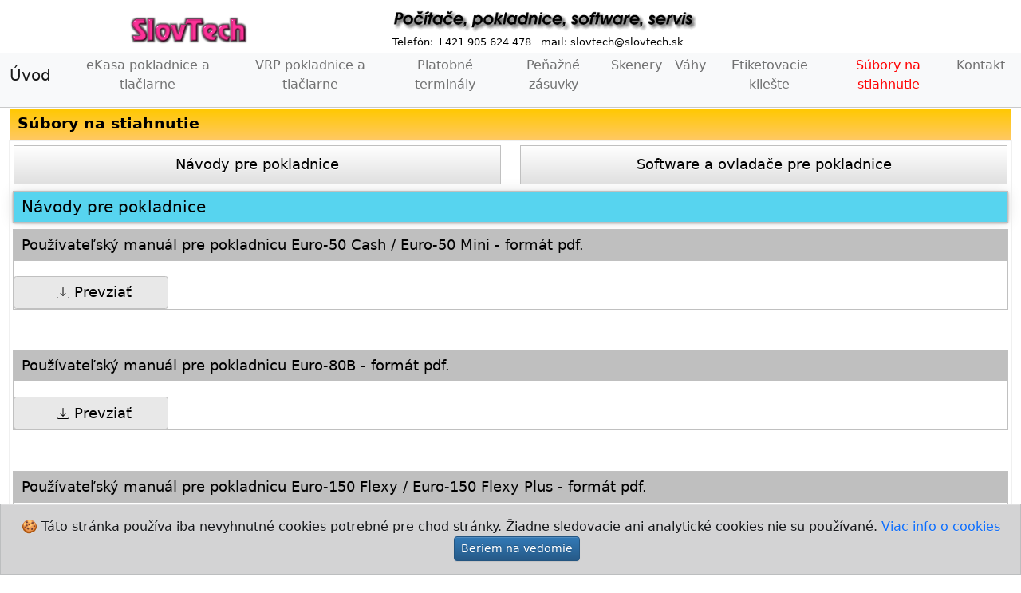

--- FILE ---
content_type: text/html; charset=UTF-8
request_url: https://slovtech.sk/?cSUB=download.php
body_size: 20845
content:


<!DOCTYPE html>
<html lang="sk">
<head>
   <meta charset="utf-8" />
   <title>SlovTech</title>

   <meta http-equiv="X-UA-Compatible" content="IE=edge" />
   <meta name="viewport" content="width=device-width, initial-scale=1" />
<!-- 
   // zablokovane neprisposobovalo to velkost 
   <meta name="viewport" content="user-scalable=no" />
-->   
   <meta name="author" content="SlovTech Plus s.r.o." />
   <meta name="copyright" content="(c) 1996 - 2024 SlovTech Plus s.r.o., all rights reserved." />
   <meta name='keywords' content='slovtech, predaj, servis, pokladnica, pokladnice, registračné pokladne, registračné pokladnice, ekasa, VRP, VRP2, úprava pokladníc, úpravy pokladníc, predaj pokladní, predaj pokladníc, cenník pokladníc, cenník pokladní, vrp, ekasa, e-kasa, virtuál, Elcom, Euro 50TE, Euro-50TE, Euro 150, Euro-150, Euro 80, Euro-80, efox, E-fox, pokladničná zásuvka, skener, computer, počítač, pc, shop, eshop, obchod, nákup, monitor, doska, zdroj, amd, intel, hp, canon, epson, a-data, adata, microsoft, apacer, klávesnica, mouse, myš, genius, ibm, wd, western digital, ati, nvidia, radeon, xeon, internetovy obchod, internetovy dom, bose Euro 50TE, Euro-50TE, Euro 150, Euro-150, Euro 80, Euro-80, efox, E-fox, pokladničná zásuvka, skener'>

   <link rel="icon" href="images/favicon.ico">

   <link rel="stylesheet" href="css/bootstrap.min.css?v=1769294627">
   <link rel="stylesheet" href="css/bootstrap-theme.min.css?v=1769294627">
   <!-- navbar - start -->
   <link rel="stylesheet" href="css/_bootswatch.scss?v=1769294627">
   <link rel="stylesheet" href="css/_variables.scss?v=1769294627">
   <!-- navbar - end -->

  <script src="js/bootstrap.min.js?v=1769294627"></script>
  <script src="js/jquery-3.6.0.min.js?v=1769294627"></script>

  <script src="js/jquery.min.js?v=1769294627"></script>
  <script src="js/popper.min.js?v=1769294627"></script>

    <!-- Bootstrap CSS valid forms -->
   <link rel="stylesheet" href="css/docs.css?v=1769294627">
   
    <!-- Bootstrap CSS -->
<!--
   <link rel="stylesheet" href="https://cdn.jsdelivr.net/npm/bootstrap@5.2.2/dist/css/bootstrap.min.css">
   <script src="https://cdn.jsdelivr.net/npm/bootstrap@5.2.2/dist/js/bootstrap.bundle.min.js"></script>
-->

    <!-- Cookie Banner -->
    <link rel="stylesheet" href="./src/cookie-banner.css">
    <script async src="./src/cookie-banner.js"></script>

   <script src="js/browser-polyfill.min.js?v=1769294627"></script>
   <link rel="stylesheet" href="./css/font-awesome.css">

   <link rel="stylesheet" href="css/new_styles.css?v=1769294627">
   <link rel="stylesheet" href="css/doplnky_bootstrap.css?v=1769294627">

   <script src="js/common.js?v=1769294627"></script>


<script type="text/javascript"> // RELOADS WEBPAGE WHEN MOBILE ORIENTATION CHANGES  
/*
    window.onorientationchange = function() { 
        var orientation = window.orientation; 
            switch(orientation) { 
                case 0: window.location.reload();
                case 90: window.location.reload();  
                case -90: window.location.reload(); 
                break; }
     getScreenSize();
    };
*/    
</script>

<!--
<div id="resid">
</div>
-->
  
</head>
<body>
<input type="hidden" id="aaa" value="0" /> 


   <div id="container" class="container-fluid">
      <header class="container-fluid fixed-header">
         <div class="row">
            <div class="col-md-3 logo_logo" >
            </div>
            <div class="col-md-6 logo_text">
               Telefón: +421 905 624 478&nbsp;&nbsp;&nbsp;mail: slovtech@slovtech.sk
            </div>
         </div>
      </header>


      <!-- Horne menu start -->
      <nav class="navbar navbar-expand-lg navbar-light bg-light fixed-aftertop">
        <div class="container-fluid">
         <a class="navbar-brand" href="?cSUB=uvod.php">Úvod</a>         <!-- musi byt to je pre mobile menu -->
          <button class="navbar-toggler" type="button" data-bs-toggle="collapse" data-bs-target="#navbarColor03" aria-controls="navbarColor03" aria-expanded="false" aria-label="Toggle navigation">
               <span class="navbar-toggler-icon"></span>
          </button>
          <div class="collapse navbar-collapse" id="navbarColor03">
            <ul class="navbar-nav me-auto">
              <li class="nav-item">
                                 <a class="nav-link" href="?cSUB=ekasa-pokladnice.php">eKasa pokladnice a tlačiarne
                     <span class="visually-hidden">(current)</span>
                  </a>
                                 
              </li>

              <li class="nav-item">
                                  <a class="nav-link" href="?cSUB=vrp-pokladnice.php">VRP pokladnice a tlačiarne</a>
                                 
              </li>

              <li class="nav-item">
                                  <a class="nav-link" href="?cSUB=platobne-terminaly.php">Platobné terminály</a>
                                 
              </li>

              <li class="nav-item">
                                  <a class="nav-link" href="?cSUB=penazne-zasuvky.php">Peňažné zásuvky</a>
                                 
              </li>

              <li class="nav-item">
                                  <a class="nav-link" href="?cSUB=skenery.php">Skenery</a>
                                 
              </li>

              <li class="nav-item">
                                  <a class="nav-link" href="?cSUB=vahy.php">Váhy</a>
                                 
              </li>

              <li class="nav-item">
                                  <a class="nav-link" href="?cSUB=etiketovacie-klieste.php">Etiketovacie kliešte</a>
                                 
              </li>


              <li class="nav-item">
               <!--
                   <a class="nav-link" href="?cSUB=software.php">Software</a>
-->
                                 
              </li>
              <li class="nav-item">
                                  <a class="nav-link navactive" href="?cSUB=download.php">Súbory na stiahnutie</a>
                                 
              </li>
              <li class="nav-item">
                                  <a class="nav-link" href="?cSUB=kontakt.php">Kontakt</a>
                                 
              </li>
            </ul>
          </div>
        </div>
      </nav>
      <!-- horne menu end -->    

      <!-- Hlavna sekcia - start -->
      <!-- main_view - start -->
      <section id="main_view" class="col-sm-12">      
         <!--         Zobrazovanie  -->
         <article class="product_name">
   <h2>Súbory na stiahnutie</h2> 
</article>


<article class="product_review">

   <section class="row">
      <div class="col-12 col-md-6 mb-6"><a href="#UM_EKASA"><button class="btn_download">Návody pre pokladnice</button></a></div><div class="col-12 col-md-6 mb-6"><a href="#SW_EKASA"><button class="btn_download">Software a ovladače pre pokladnice</button></a></div>   </section>

   <!-- Návody pre pokladnice -->
   <div id="UM_EKASA" class="download_section_title">Návody pre pokladnice</div>
   <div class="download_article">
      <article class="download_title">Používateľský manuál pre pokladnicu Euro-50 Cash / Euro-50 Mini - formát pdf.</article> 
      <div class="download_text">
      </div>
      <div class="btn_href_pos">
         <a href="./downloads/UM_E50_Mini_online.pdf" download="UM_E50_Mini_online.pdf" 
                  onclick="AddActionFromClick('UM_E50_Mini_online.pdf', '0', '', 0, '', '', '', 0, ''); return true;">
                                 <button class="btn_href">&nbsp;&nbsp;Prevziať</button></a>      </div>
   </div>
   <p>&nbsp;</p>

   <div class="download_article">
      <article class="download_title">Používateľský manuál pre pokladnicu Euro-80B - formát pdf.</article> 
      <div class="download_text">
      </div>
      <div class="btn_href_pos">
         <a href="./downloads/UM_E80B_online.pdf" download="UM_E80B_online.pdf" 
                  onclick="AddActionFromClick('UM_E80B_online.pdf', '0', '', 0, '', '', '', 0, ''); return true;">
                                 <button class="btn_href">&nbsp;&nbsp;Prevziať</button></a>      </div>
   </div>
   <p>&nbsp;</p>

   <div class="download_article">
      <article class="download_title">Používateľský manuál pre pokladnicu Euro-150 Flexy / Euro-150 Flexy Plus - formát pdf.</article> 
      <div class="download_text">
      </div>
      <div class="btn_href_pos">
         <a href="./downloads/UM_E150_online.pdf" download="UM_E150_online.pdf" 
                  onclick="AddActionFromClick('UM_E150_online.pdf', '0', '', 0, '', '', '', 0, ''); return true;">
                                 <button class="btn_href">&nbsp;&nbsp;Prevziať</button></a>      </div>
   </div>
   <p>&nbsp;</p>

   <div class="download_article">
      <article class="download_title">Používateľský manuál pre tlačiareň EFox - formát pdf.</article> 
      <div class="download_text">
      </div>
      <div class="btn_href_pos">
         <a href="./downloads/UM_Efox_online.pdf" download="UM_Efox_online.pdf" 
                  onclick="AddActionFromClick('UM_Efox_online.pdf', '0', '', 0, '', '', '', 0, ''); return true;">
                                 <button class="btn_href">&nbsp;&nbsp;Prevziať</button></a>      </div>
   </div>

   <footer class="text-muted py-5">
      <div class="container">
         <p class="float-end mb-1">
            <a href="#">Na začiatok stránky</a>
         </p>
      </div>
   </footer>

   <!-- Software a ovladače pre pokladnice -->
   <div id="SW_EKASA" class="download_section_title">Software a ovladače pre pokladnice</div>
   <div class="download_article">
      <article class="download_title">Euro2A - jednoduchý program pre programovanie pokladnice</article> 
      <div class="download_text">
         <p>Používateľský program Euro2A pre eKasa pokladnice pre Windows 2000/XP/Vista/7/8/10. 
         Tento program je určený pre koncových používateľov a vlastníkov pokladníc. 
         Program slúži na programovanie fiškálnej pokladnice a celkovú správu pokladnice. Stiahnite si súbor, rozbaľte ho v cieľovom adresári a spustite inštaláciu.<br />
         
         Program je spoločný pre všetky typy pokladnic spoločnosti Elcom.</p>
      </div>
      <div class="btn_href_pos">
         <a href="./downloads/Euro2A_ver7_06_SKo.zip" download="Euro2A_ver7_06_SKo.zip" 
                  onclick="AddActionFromClick('Euro2A_ver7_06_SKo.zip', '0', '', 0, '', '', '', 0, ''); return true;">
                                 <button class="btn_href">&nbsp;&nbsp;Prevziať</button></a>      </div>
   </div>
   <p>&nbsp;</p>

   <div class="download_article">
      <article class="download_title">Ovládač USB portu pre Euro pokladnice a eKasa EFox pre operačný systém Windows XP/ 2003 Server/ Vista / 7/8/10.</article> 
      <div class="download_text">
         <p>Súbor obsahuje ovládač pre USB port eKasa Euro pokladníc a  eKasa EFox tlačirne, ktorého nainštalovanie je nutnou podmienkou úspešnej komunikácie medzi EFoxom a PC cez USB port.<br />
         
         Ovladač je spoločný pre všetky typy pokladnic spoločnosti Elcom.</p>
      </div>
      <div class="btn_href_pos">
         <a href="./downloads/Elcom_driver_installer.zip" download="Elcom_driver_installer.zip" 
                  onclick="AddActionFromClick('Elcom_driver_installer.zip', '0', '', 0, '', '', '', 0, ''); return true;">
                                 <button class="btn_href">&nbsp;&nbsp;Prevziať</button></a>      </div>
   </div>
   <p>&nbsp;</p>

   <div class="download_article">
      <article class="download_title">eKasa ServiceFP_Lite</article> 
      <div class="download_text">
         <p> 	Jednoduchá aplikácia pre eKasa tlačiarne EFox-slúži na základné nastavenia a informácie.</p>
      </div>
      <div class="btn_href_pos">
         <a href="./downloads/eKasaServiceFP_Lite_1_04_RC06.zip" download="eKasaServiceFP_Lite_1_04_RC06.zip" 
                  onclick="AddActionFromClick('eKasaServiceFP_Lite_1_04_RC06.zip', '0', '', 0, '', '', '', 0, ''); return true;">
                                 <button class="btn_href">&nbsp;&nbsp;Prevziať</button></a>      </div>
   </div>

   <footer class="text-muted py-5">
      <div class="container">
         <p class="float-end mb-1">
            <a href="#">Na začiatok stránky</a>
         </p>
      </div>
   </footer>

   <!-- Návody pre software -->
<!--
   <div id="UM_SW" class="download_section_title">Návody pre software</div>


   <footer class="text-muted py-5">
      <div class="container">
         <p class="float-end mb-1">
            <a href="#">Na začiatok stránky</a>
         </p>
      </div>
   </footer>
-->

   <!-- Preberanie software -->
<!--

   <div id="DWN_SW" class="download_section_title">Preberanie software</div>

   <footer class="text-muted py-5">
      <div class="container">
         <p class="float-end mb-1">
            <a href="#">Na začiatok stránky</a>
         </p>
      </div>
   </footer>
-->

</article>


      </section>
      <!-- main_view - end -->
      <!-- Hlavna sekcia - end -->

      <!-- footer - start -->

      <footer class="py-1">
         <div class="row">
            <div class="col-12 col-md-4 mb-4">
               <h5>Kontakt</h5>
               <ul class="nav flex-column">
                  <li class="nav-item mb-1"><a href="#" class="nav-link p-0 text-muted"><strong>SlovTech Plus s.r.o.</strong></a></li>
                  <li class="nav-item mb-0"><a href="#" class="nav-link p-0 text-muted"></a></li>
                  <li class="nav-item mb-0"><a href="#" class="nav-link p-0 text-muted">Centrum 2428/38</a></li>
                  <li class="nav-item mb-0"><a href="#" class="nav-link p-0 text-muted">(REALITA v.o.s. - suterén)</a></li>
                  <li class="nav-item mb-1"><a href="#" class="nav-link p-0 text-muted">017 01  Považská Bystrica</a></li>
                  <li class="nav-item mb-0"><a href="#" class="nav-link p-0 text-muted">Telefón: +421 905 624 478</a></li>
                  <li class="nav-item mb-1"><a href="mailto:slovtech@slovtech.sk" class="nav-link p-0 text-muted"> e-mail: slovtech@slovtech.sk</a></li>
                  <li class="nav-item mb-0">Otváracie hodiny</li>
                  <li class="nav-item mb-0">Po - Pi: 09:00 - 17:00</li>
                  <li class="nav-item mb-0">&nbsp;&nbsp;&nbsp;&nbsp;&nbsp;&nbsp;So: 10:00 - 11:50</li>
               </ul>
            </div>
            <div class="col-12 col-md-4 mb-4">
               <h5>Navigácia</h5>
               <ul class="nav flex-column">
                  <li class="nav-item mb-1">
                     <a class="navbar-brand" href="?cSUB=uvod.php">Úvod</a>                  </li>
                  <li class="nav-item mb-1">
                                             <a href="?cSUB=ekasa-pokladnice.php" class="nav-link p-0 text-muted">eKasa pokladnice a tlačiarne</a>
                                       
                  </li>
                  <li class="nav-item mb-1">
                                             <a href="?cSUB=vrp-pokladnice.php" class="nav-link p-0 text-muted">VRP pokladnice a tlačiarne</a>
                                       
                  </li>
                  <li class="nav-item mb-1">
                                             <a href="?cSUB=platobne-terminaly.php" class="nav-link p-0 text-muted">Platobné terminály</a>
                                       
                  </li>
                  <li class="nav-item mb-1">
                                             <a href="?cSUB=penazne-zasuvky.php" class="nav-link p-0 text-muted">Peňažné zásuvky</a>
                                       
                  </li>
                  <li class="nav-item mb-1">
                                             <a href="?cSUB=skenery.php" class="nav-link p-0 text-muted">Skenery</a>
                                       
                  </li>
                  <li class="nav-item mb-1">
                                             <a href="?cSUB=vahy.php" class="nav-link p-0 text-muted">Váhy</a>
                                       
                  </li>
                  <li class="nav-item mb-1">
                                             <a href="?cSUB=etiketovacie-klieste.php" class="nav-link p-0 text-muted">Etiketovacie kliešte</a>
                                       
                  </li>





                  <li class="nav-item mb-1">
                     <!--
                        <a href="?cSUB=software.php" class="nav-link p-0 text-muted">Software</a>
-->
                                       
                  </li>
                  <li class="nav-item mb-1">
                                             <a href="?cSUB=download.php" class="nav-link p-0 navactive">Súbory na stiahnutie</a>
                                       
                  </li>
               </ul>
            </div>   <!-- <div class="col-6 col-md-6 mb-3"> -->
   
            <div class="col-12 col-md-4 mb-4">
               <h5>Firma</h5>
               <ul class="nav flex-column">
                  <li class="nav-item mb-1">
                                             <a href="?cSUB=kontakt.php" class="nav-link p-0 text-muted">Kontakt</a>
                                       
                  </li>
                  <li class="nav-item mb-1">
                                             <a href="?cSUB=obchodne_udaje.php" class="nav-link p-0 text-muted">Údaje o firme</a>
                                       
                  </li>
                  <li class="nav-item mb-1">
                                             <a href="?cSUB=obchodne-podmienky.php" class="nav-link p-0 text-muted">Všeobecné obchodné podmienky</a>
                                       
                  </li>
                  <li class="nav-item mb-1">
                                             <a href="?cSUB=reklamacny-poriadok.php" class="nav-link p-0 text-muted">Reklamačný poriadok</a>
                                       
                  </li>

                  <li class="nav-item mb-1">
                                             <a href="?cSUB=cookies.php" class="nav-link p-0 text-muted">Používanie súborov cookies</a>
                                       
                  </li>
               </ul>
            </div>
         </div>   <!-- <div class="row"> -->
<!--   
       <div class="d-flex flex-column flex-sm-row justify-content-between py-0 my-4 border-top">
         <p>&copy; 2022 SlovTech Plus s.r.o. &nbsp;&nbsp;&nbsp;   Všetky práva vyhradené.</p>
         <ul class="list-unstyled d-flex">
           <li class="ms-3"><a class="link-dark" href="#"><svg class="bi" width="24" height="24"><use xlink:href="#twitter"/></svg></a></li>
           <li class="ms-3"><a class="link-dark" href="#"><svg class="bi" width="24" height="24"><use xlink:href="#instagram"/></svg></a></li>
           <li class="ms-3"><a class="link-dark" href="#"><svg class="bi" width="24" height="24"><use xlink:href="#facebook"/></svg></a></li>
         </ul>
       </div>
-->
      </footer>
      <!-- footer - end -->
      <footer style="background-color: #F0F0F0; padding-left: 1em;">
         <div class="row">
            <div class="col-12 col-md-6 mb-6">
               <p style="text-align: center;line-height: 1em;">&copy; 2024 SlovTech Plus s.r.o.</p>
            </div>
            <div class="col-12 col-md-6 mb-6">
               <p style="text-align: center;line-height: 1em;">Všetky práva vyhradené.</p>
            </div>
         </div>
      </footer>
      <footer style="background-color: #FFFFFF;">
               <img style="display: block; margin-top: 0.6em; margin-left: auto; margin-right: auto;" src="./images/Webdesign_by_SlovTech.gif" alt="Logo Webdesign">
      </footer>
      <hr>

      <!-- Cookie Banner start -->
      <div id="cb-cookie-banner" class="alert alert-dark text-center mb-0" role="alert">
         &#x1F36A; Táto stránka používa iba nevyhnutné cookies potrebné pre chod stránky. Žiadne sledovacie ani analytické cookies nie su používané.
         <a href="?cSUB=cookies.php">Viac info o cookies</a>
         <button type="button" class="btn btn-primary btn-sm ms-3" onclick="window.cb_hideCookieBanner()">
            Beriem na vedomie
         </button>
      </div>   <!-- <div id="cb-cookie-banner" class="alert alert-dark text-center mb-0" role="alert"> -->
      <!-- End of Cookie Banner -->

   </div> <!-- <div class="container"> -->
<script>
$('#main_obal').height($( window ).height());
document.getElementById('aaa').value = $( window ).width() + ' x ' + $( window ).height();
</script>
</body>

</html>



--- FILE ---
content_type: text/css
request_url: https://slovtech.sk/css/new_styles.css?v=1769294627
body_size: 36925
content:
* {
   margin: 0;
	padding: 0;
/*   outline: 1px solid fuchsia;*/
   box-sizing: border-box;
   zoom: 1;
   transform-origin: 0 0;  /* Standard Property */
}

html {
   --top-spacing: 8rem;
   scroll-padding-top: var(--top-spacing);
   background-color: white;
}

body {
   padding-top: 7.2em;
}

.img_fit {
   height: 97%; 
   object-fit: contain;
/*   border: 1px solid silver;*/
}

.container {
   background-color: white;
}

.fixed-header {
   overflow: hidden;
   position: fixed;
   width: 100%;
   margin-left: auto;
   margin-right: auto;
   top: 0;
   right: 0;
   left: 0;
   background-color: white;
   z-index: 1050;
}

.fixed-aftertop {
   margin-left: auto;
   margin-right: auto;
   padding-left: 0;
   padding-right: 0;
   text-align: center;
   overflow: hidden;
   position: fixed;
   background-color: white;
   top: 4em;
   right: 0;
   left: 0;
   z-index: 1030;
}


.autorize_box {
   width: 25em;
   height: auto;
   font-weight: bold;
   margin: auto;
   text-align: center;
  	border: 1px solid red;   
}

#priesvitne_okno {
   position: absolute;
   left: 0;
   top: 0;
   text-align:left;
   width:100%;
   height: 100%;
   margin: 0 auto;
   z-index: 100;
/*   display: none;*/
   background-color: rgba(0,0,0, 0.6);   
}

.navbar {
   margin-top: 0;
   border-bottom: 1px solid #C9C9C9;
}

.obal {
   margin-top: 5px;
/*   border: 1px solid silver;*/
}

.logo_logo {
   margin-left: auto;
   margin-top: 0.2em;
   height: 4em;
   background-image: url(../images/slovtech_logo.gif);
   background-repeat: no-repeat;
   background-position-y: 68%;
   background-size: 48%;
}

.logo_text {
   margin-right: auto;
   margin-top: 0.2em;
   height: 5em;
   background-image: url(../images/Pocitace_pokladnice_software_servis.png);
   background-repeat: no-repeat;
   background-position-x: 1em;
   background-position-y: 30%;
   background-size: 60%;
   font-size: 0.8em;
   color: black;
   padding-top: 3em;
   line-height: 1.8em;
}

.logo_row {
   padding-top: 20px;
   padding-bottom: 20px;
}

.img_logo_set {
   padding-top: 10px;
}

.logo_nadpis {
   margin-top: 15px;
   margin-bottom: auto;
}

.carousel_center {
   width: 90%;
   margin-left: auto;
   margin-right: auto;
}

.balikovo {
   margin-top: 20px;
   margin-bottom: 20px;
   margin-left: auto;
   margin-right: auto;
   text-align: center;
   font-size: 1.7em;
}

.balikovo img {
   height: 100px;
}

.navactive {
   color: red;
}

a {
   text-decoration:none;
}

nav-link a {
   text-decoration: none;
}

.ulnadpis {
   font-style: Italic;
   color: #545454;
}

li {
   font-style: Normal;
   color: black;
}

.product_name {
/*   outline: 1px solid #F0F0F0;*/
   padding-top: 0.1em;
   margin-top: 0.5em;   
   height: 2.5em;
   line-height: 2.5em;
/*	background-color: red;*/
	background-color: rgb(255, 200, 100);
	background-image: -webkit-gradient(linear, left top, left bottom, from(rgb(255, 200, 100)),to(rgb(255, 200, 0)));
	background-image: -webkit-linear-gradient(top, rgb(255, 200, 100), rgb(255, 200, 0));
	background-image: -moz-linear-gradient(top, rgb(255, 200, 100), rgb(255, 200, 0));
	background-image: -o-linear-gradient(top, rgb(255, 200, 100), rgb(255, 200, 0));
	background-image: -ms-linear-gradient(top, rgb(255, 200, 100), rgb(255, 200, 0));
	background-image: linear-gradient(to top, rgb(255, 200, 100), rgb(255, 200, 0));
}

.product_name h2 {
   margin-left: 0.5em;
   font-size: 1.2em;
   font-weight: bold;
   line-height: 1.8em;
   color: black;
}

.product_name h3 {
   font-size: 0.9em;
   font-weight: bold;
   line-height: 1.0em;
   margin: 0;
}

.tucne {
   font-weight: bold;
   color: black; 
}

.sikme {
   font-style: Italic;
   text-decoration: underline;
   color: black; 
}

.product_review {
   display: table;
   width: 100%;
   outline: 1px solid #F0F0F0;
   margin-top: 1px;
   padding: 0.3em;
   font-size: 1.1em;
   line-height: 1.6em;  
}

.ou_review {
   display: table;
   width: 100%;
   outline: 1px solid #F0F0F0;
   margin-top: 1px;
   padding: 1em;
   font-size: 1.1em;
   line-height: 1.1em;  
}

.product_review h5 {
   color: black; 
}

/* eshop - start */

.riadok {
   display: flex;
   flex-wrap: wrap;
   border: 1px solid silver;
}

.stlpec {
   float: left;
   width: 50%;
}

.stlpec33 {
   float: left;
   width: 33%;
   border: 1px solid silver;
}

.stlpec25 {
   float: left;
   width: 28%;
}

.stlpec75 {
   float: left;
   width: 72%;
}

.product_cell3 {
   float: left;
   margin-left: 0.3%;
   margin-right: 0.2%;
   margin-bottom: 1.2%;
   width: 24.5%;
   background-color: white;
   border: 1px solid silver;
   text-decoration:none;
}

.product_cell3:hover {
   cursor: pointer;
   border: 1px solid silver;
	box-shadow: 2px 2px 2px silver;
	-moz-box-shadow: 2px 2px 2px silver;
	-webkit-box-shadow: 2px 2px 2px silver;
}

.cell3_title {
   margin: 0.2em 0.3em 0.0em 0.3em;  
   height: 2.4em;
   line-height: 1.2em;
   font-size: 1.1em;
   overflow: hidden;
   color: #000000;
   text-align: center;
}

.cell3_title_line {
   margin: 0.2em 0.3em 0.2em 0.3em;  
   height: 2.4em;
   line-height: 1.2em;
   font-size: 1.1em;
   overflow: hidden;
   color: #000000;
   text-align: center;
}

.cell3_img {
   margin: 0.3em 0.0em 0.3em 0.0em;  
   height: 9.5em;
   display: block;
   text-align: center;
}

.img_fix {
   text-align: center;
   z-index: 101;
}

.cell3_akcia {
   float: left;   
   width: 8.5em;
   height: 2em;
   line-height: 2em;
   color: white;
   font-size: 0.9em;
   font-weight: bold;
   text-align: center;
   position: absolute;
   background-color: red;
   z-index: 102;
}

.cell3_img_line {
   margin: 0.2em 0.3em 0.0em 0.3em;  
   height: 9.5em;
   display: block;
   text-align: left;
   border: 1px solid silver;
}

.cell_description {
   margin: 0.2em 0.3em 0.2em 0.3em;  
   height: 7.2em;
   padding-left: 0.5em;
   line-height: 1.2em;
   font-size: 0.80em;
   margin-top: 0.3em;
   overflow: hidden;
   text-overflow: ellipsis;
   color: #6A6A6A;
}

.sklad_status {
   margin: 0.1em 0.3em 0.1em 0.3em;  
   font-size: 0.85em;
   font-weight: bold;
   padding-left: 0.5em;
}

.skladom {
   color: #66FF00;
}

.naobjednavku {
   color: #3333FF;
}

.napravo {
   float: right;
   text-align: center;
}

/* UZ SA NEPOUZIVA*/
.cell3_price_line {
   display: block;
   float: right;
   width: 8em;
   height: 2.5em;
   margin-bottom: 0.5em;
   margin-left: auto;
   margin-right: 1em;
   text-align: center;   
	background-color: #35afe3;
	background-image: -webkit-gradient(linear, left top, left bottom, from(rgb(69, 199, 235)),to(rgb(38, 152, 219)));
	background-image: -webkit-linear-gradient(top, rgb(69, 199, 235), rgb(38, 152, 219));
	background-image: -moz-linear-gradient(top, rgb(69, 199, 235), rgb(38, 152, 219));
	background-image: -o-linear-gradient(top, rgb(69, 199, 235), rgb(38, 152, 219));
	background-image: -ms-linear-gradient(top, rgb(69, 199, 235), rgb(38, 152, 219));
	background-image: linear-gradient(to top, rgb(69, 199, 235), rgb(38, 152, 219));
   border-radius: 0.3em;
}

.cell3_price {
   display: block;
   width: 100%;
   margin-top: 0.5em;
   margin-bottom: 0.5em;
   margin-left: auto;
   margin-right: auto;
   text-align: center;   
}

.price_vat {
   font-size: 1.2em;
   line-height: 1.3em;
   height: 1.3em;
   font-weight: bold;
   color: black;
}

.price_nonvat {
   font-size: 0.90em;
   line-height: 1.1em;
   height: 1.1em;
   color: gray;
}

.price_old {
   font-size: 0.8em;
   line-height: 1.1em;
   height: 1.1em;
   text-align: center;
/*   text-decoration: line-through;*/    
   color: #A9A9A9;
}

.quantity_container {
   float: right;
   width: 6.5em;
   height: 2.5em;
   margin-top: 0.5em;
   margin-bottom: 0.5em;
   margin-left: auto;
   margin-right: 1em;
   border-radius: 0.4em;
}

.quantity_container_line {
   float: right;
   width: 6.5em;
   height: 2.5em;
   margin-bottom: 0.5em;
   margin-right: 0.5em;
   border-radius: 0.4em;
}

.quantity_minus {
   display: block;
   float: left;
   width: 2.2em;
   height: 2.5em;
   line-height: 2.2em;
   padding-bottom: 0.3em;
   font-weight: bold;
   background-color: #e8e8e8;
   text-align: center;
   border: 1px solid silver;
   border-radius: 0.4em 0em 0em 0.4em;
	background: #DAD8D8;
	background: -moz-linear-gradient(top, #FEFCFC, #C1BFBF);
	background: -webkit-gradient(linear, 0% 0%, 0% 100%, from(#FEFCFC), to(#C1BFBF));
}

.quantity_plus {
   display: block;
   float: left;
   width: 2.2em;
   height: 2.5em;
   line-height: 2.2em;
   padding-bottom: 0.3em;
   font-weight: bold;
   background-color: #e8e8e8;
   text-align: center;
   border: 1px solid silver;
   border-radius: 0.0em 0.4em 0.4em 0.0em;
	background: #DAD8D8;
	background: -moz-linear-gradient(top, #FEFCFC, #C1BFBF);
	background: -webkit-gradient(linear, 0% 0%, 0% 100%, from(#FEFCFC), to(#C1BFBF));
}

.quantity_minus:hover, .quantity_plus:hover  {
   background-color: #c8c8c8;
}

.quantity_value {
   display: block;
   float: left;
   width: 2.0em;
   height: 2.5em;
   line-height: 2.2em;
   background-color: white;
   padding-right: 7px;
   text-align: right;
   border-top: 1px solid silver;
   border-bottom: 1px solid silver;
}

.cell3_buy_simple {
   display: block;
   margin-top: 0.5em;
   margin-bottom: 0.5em;
   margin-left: 1em;
   margin-right: auto;
   width: 5.5em;
   height: 2.5em;
   background-color: #e8e8e8;
   border: 1px solid silver;
   border-radius: 0.4em;
	background: #DAD8D8;
	background: -moz-linear-gradient(top, #FEFCFC, #C1BFBF);
	background: -webkit-gradient(linear, 0% 0%, 0% 100%, from(#FEFCFC), to(#C1BFBF));
}

.cell3_buy_simple:hover{
   background-color: #AAAAAA;
}

.cell3_buy_simple_line {
   display: block;
   float: right;
   margin-bottom: 0.5em;
   margin-right: 0.5em;
   width: 5.5em;
   height: 2.5em;
   background-color: #e8e8e8;
   border: 1px solid silver;
   border-radius: 0.4em;
	background: #DAD8D8;
	background: -moz-linear-gradient(top, #FEFCFC, #C1BFBF);
	background: -webkit-gradient(linear, 0% 0%, 0% 100%, from(#FEFCFC), to(#C1BFBF));
}

.img_cart {
   display: block;
   float: left;
   width: 24px;
   height: 24px;
   margin: 6px;
   margin-left: 8px;
   background-image: url(../images/basket-icon-24.png);
   background-repeat: no-repeat;
}

.buy_text {
   display: block;
   float: left;
   margin-left: 0.3em;
   padding-top: 0.25em;
   height: 2.6em;   
   font-size: 0.8em;
   line-height: 2.4em;
   text-align: center;
   font-weight: bold;  
}

/* eshop - end */

.deliveryform {
    display: table;
    margin: auto;
    vertical-align: center;
   outline: 1px solid fuchsia;
   padding: 10px;
}

.psc {
   width: 130px;
}

.ico {
   width: 140px;
}

.dic {
   width: 180px;
}

.icdph {
   width: 240px;
}

.py-1 {
   padding-left: 1em;
   background-color: #F0F0F0;
}

.outlinenone {
   outline-style: none;
   border-width: 0;
}

.oudaje_nazov {
   text-align: right;
   padding-right: 10px;
}

.oudaje_data {
   text-align: left;
   color: #708090;
}

.btn_download {
   display: block;
   float: left;
   margin-bottom: 0.5em;
   width: 100%;
   height: 2.3em;
   line-height: 2.1em;
   background-color: #e8e8e8;
   text-shadow: 0 1px 0 #fff;
   background-image: -webkit-linear-gradient(top,#fff 0,#e0e0e0 100%);
   background-image: -o-linear-gradient(top,#fff 0,#e0e0e0 100%);
   background-image: -webkit-gradient(linear,left top,left bottom,from(#fff),to(#e0e0e0));
   background-image: linear-gradient(to bottom,#fff 0,#e0e0e0 100%);
   text-align: center;
   border: 1px solid silver;
}

.btn_download:hover {
   background-color: #ACACAA;
   background-image: -webkit-linear-gradient(top,#dbdbdb 0,#e2e2e2 100%);
   background-image: -o-linear-gradient(top,#dbdbdb 0,#e2e2e2 100%);
   background-image: -webkit-gradient(linear,left top,left bottom,from(#dbdbdb),to(#e2e2e2));
}

.btn_download:selected {
   background-color: #BFBFBF;
}

.btn_download > a{
   text-decoration: none;
   color: black;
}

.btn_download:hover > unstyled-button {
   background-color: #ACACAA;
}

.unstyled-button {
  border: none;
  padding: 0;
}

.btn_href {
   display: block;
   margin-bottom: 0.5em;
   width: 11em;
   height: 2.3em;
   line-height: 2.1em;
   background-color: #e8e8e8;
	background-image: url("data:image/svg+xml,%3Csvg xmlns='http://www.w3.org/2000/svg' width='16' height='16' fill='currentColor' class='bi bi-download' viewBox='0 0 16 16'%3E%3Cpath d='M.5 9.9a.5.5 0 0 1 .5.5v2.5a1 1 0 0 0 1 1h12a1 1 0 0 0 1-1v-2.5a.5.5 0 0 1 1 0v2.5a2 2 0 0 1-2 2H2a2 2 0 0 1-2-2v-2.5a.5.5 0 0 1 .5-.5z'/%3E%3Cpath d='M7.646 11.854a.5.5 0 0 0 .708 0l3-3a.5.5 0 0 0-.708-.708L8.5 10.293V1.5a.5.5 0 0 0-1 0v8.793L5.354 8.146a.5.5 0 1 0-.708.708l3 3z'/%3E%3C/svg%3E");
   background-repeat: no-repeat;
   background-position: 30% 50%;  
   text-align: center;
   padding-left: 1em;
   border: 1px solid silver;
   border-radius: 0.2em;
}

.btn_href_pos {
   text-align: center;
}

.btn_href:hover {
   background-color: #ACACAA;
}

.btn_back {
   display: block;
//   margin-bottom: 0.3em;
   width: 9em;
   height: 2.2em;
   line-height: 2.2em;
//   background-color: #e8e8e8;
//	background-image: url("../images/back-icon.png");
	background-image: url('../bootstrap-icons/Custom-Icon-Design-Flatastic-1-Back.svg');
   background-size: 20%;
   background-repeat: no-repeat;
   background-position: 20% 60%;
   text-align: center;
   padding-left: 1em;
   font-size: 1.15em;
   font-weight: bold;
//   border: 1px solid silver;
   border-radius: 0.1em;
}

.btn_back > a {
   color: red;
}

.btn_back_pos {
   text-align: center;
}

.btn_back:hover {
   background-color: #ACACAA;
}



.download_section_title {
   display: table;
   margin: auto;
   margin-bottom: 0.5em;
   vertical-align: center;
   outline: 1px solid silver;
   padding: 5px 10px 5px 10px;
   width: 100%;
   font-size: 1.15em;
   color: black;
   background-color: #57D4EF;
	-webkit-box-shadow: 0px 1px 3px 0px rgba(0,0,0,.73), 0px 0px 18px 0px rgba(0,0,0,.13);
	-moz-box-shadow: 0px 1px 3px 0px rgba(0,0,0,.73), 0px 0px 18px 0px rgba(0,0,0,.13);
	box-shadow: 0px 1px 3px 0px rgba(0,0,0,.73), 0px 0px 18px 0px rgba(0,0,0,.13);
}

.download_article {
    margin: auto;
    vertical-align: center;
   outline: 1px solid silver;
   width: 100%;
}

.download_title {
   display: table;
   margin: auto;
   vertical-align: center;
   outline: 1px solid silver;
   padding: 5px 10px 5px 10px;
   width: 100%;
   background-color: #BFBFBF;
   font-size: 1em;
   color: black;
}

.download_text {
   display: table;
   margin: auto;
   vertical-align: center;
   padding: 10px;
   width: 100%;
}

.mobile_text {
   font-size: 1em;
}

.mobile_textp {
   font-size: 0.9em;
}

.odd_color {
   background-color: #DFDFDF;
}

.even_color {
   background-color: #F4F4F4;
}

.sel_line {
   background-color: yellow;
}

.nav_row {
//   display: block;
   float: left;
//   padding-top: 0.1em;
   width: 100%;
   color: black;
   font-size: 1.00em;
   line-height: 2.6em;
   height: 2.6em;
   margin-top: 0.2em;
//   margin-bottom: 0.1em;
   background-color: #F6F6F6;
}

.nav_row a {
   color: #757575;   //gray;
   text-decoration:none;
}

.nav_row a:hover {
   color: red;
}

.image_gallery_section {
   float: left;
   width: 30%;
   height: 21em;  //19em;
}

.product_summary_section {
   float: left;
   width: 20%;
   height: 21em;  //19em;
}

.product_related_section {
   float: left;
   width: 50%;
   height: 100%;  //19em;
/*   border: 1px solid #AAA;*/
}

.image_main {
   float: left;
   width: 100%;
   height: 16em;
   text-align: center;
//   border: 1px solid #AAA;
}

.thumb_line {
   float: left;
   width: 100%;
   height: 4.0em;
   margin-top: 0.6em;
   text-align: center;
/*   border: 1px solid #AAA;*/
}

.image_thumb {
   float: left;
/*//   margin-left: 0.5%;   //0.3em;
//   margin-right: 0.2%;  //0.1em;*/
   width: 20%;
   height: 88%;
   text-align: center;
   background-color: white;
/*   border: 1px solid #AAA;*/
   text-decoration: none;
}

.product_name_summary {
/*//   outline: 1px solid #F0F0F0;
//   padding-top: 0.1em;
//   margin-top: 0.2em;   
//   margin-left: 0.8em;*/
   padding-left: 1.0em;
   font-size: 1.1em;
   font-weight: bold;
   line-height: 1.8em;
   color: black;
	background: #DAD8D8;
	background: -moz-linear-gradient(top, #FEFCFC, #C1BFBF);
	background: -webkit-gradient(linear, 0% 0%, 0% 100%, from(#FEFCFC), to(#C1BFBF));
}

.table_summary {
   margin-top: 0.5em;
   margin-left: 5%;
   margin-right: 5%;
/*   border: 1px solid #AAA;*/
   font-size: 0.9em;
   width: 90%;
}

.table_summary td, th {
   height: 1.3em;
   line-height: 1.3em;
}

.prices_sum {
   display: block;
   float: left;
   width: 100%;
   margin-bottom: 0.5em;
   text-align: center;   
}

.price_vat_sum {
   font-size: 1.5em;
   line-height: 1.5em;
   height: 1.5em;
   font-weight: bold;
   color: #FF1493;
}

.price_nonvat_sum {
   font-size: 1.10em;
   line-height: 1.1em;
   height: 1.1em;
   font-weight: bold;
   color: #A9A9A9;   /*red;*/
}

.price_old_sum {
   font-size: 0.9em;
   line-height: 1.2em;
   height: 1.2em;
   text-align: center;
/*   text-decoration: line-through;*/    
   color: #A9A9A9;
}

.related_products_title {
   padding-left: 1.0em;
   font-size: 1.1em;
   font-weight: bold;
   line-height: 1.9em;
   color: black;
//	background: #DAD8D8;
//	background: -moz-linear-gradient(top, #FEFCFC, #C1BFBF);
//	background: -webkit-gradient(linear, 0% 0%, 0% 100%, from(#FEFCFC), to(#C1BFBF));
   border-bottom: 2px solid #C9C9C9;
}

.product_line_rel {
   float: left;
   padding: 0;
   margin: 0;
   width: 100%;
   height: 4.2em;
   border-bottom: 1px solid #C9C9C9;
/*   border: 1px solid #AAA;*/
}

.product_image_rel {
   float: left;
   width: 14%;
   height: 4.2em;
   text-align: center;
//   margin-top: auto;
//   margin-bottom: auto;
/*   border: 1px solid #AAA;*/
}

.product_text_rel {
   float: left;
   width: 70%;
/*   border: 1px solid #AAA;*/
}

.product_price_rel {
   float: left;
   width: 16%;
//   height: 100%;
   text-align: center;   
/*   border: 1px solid #AAA;*/
}

.product_name_rel {
   float: left;
   width: 100%;
   padding-left: 0.4em;
   padding-top: 0.2em;
   font-size: 0.9em;
   height: 2.4em;
   line-height: 1em;
   color: black;
//   border: 1px solid #AAA;
}

.product_desc_rel {
   float: left;
   width: 100%;
   padding-left: 0.4em;
   height: 2em;
   color: gray;
//   border: 1px solid #AAA;
}

.product_kod_dost_rel {
   float: left;
   width: 100%;
   padding-top: 0.05em;
   font-size: 0.8em;
   height: 1em;
   line-height: 1.1em;
//   padding-bottom: 0.1em;
//   border: 1px solid #AAA;
//   border-bottom: 1px solid #C9C9C9;
}

.price_vat_rel {
   font-size: 0.95em;
   height: 50%;
   font-weight: bold;
   margin-top: 0.4em;
   color: black;
}

.price_nonvat_rel {
   font-size: 0.75em;
   line-height: 0.75em;
   height: 50%;
   color: gray;
}

.delimiter {
   float: left;
   width: 100%;
   height: 2em;
   padding-top: 1em;
   border-top: 1px solid #C9C9C9;
}

.delimiter_blank {
   float: left;
   width: 100%;
   height: 2em;
   padding-top: 1em;
//   border-top: 1px solid #C9C9C9;
}

.product_description_section {
   float: left;
   width: 55%;
   height: 100%;
/*   border-bottom: 1px solid #C9C9C9;*/
/*   border: 1px solid #AAA;*/
}

.product_techspecs_section {
   float: left;
   width: 45%;
   height: 100%;
/*   border-bottom: 1px solid #C9C9C9;*/
/*   border: 1px solid #AAA;*/
}


.product_description_title {
   width: 96%;
   margin-left: 2%;
//   padding-left: 2%;
   font-size: 1.1em;
   font-weight: bold;
   line-height: 2em;
   color: black;
   border-bottom: 2px solid #C9C9C9;
}

.product_techspecs_title {
   width: 96%;
   margin-left: 2%;
//   padding-left: 2%;
   font-size: 1.1em;
   font-weight: bold;
   line-height: 2em;
   color: black;
   border-bottom: 2px solid #C9C9C9;
/*   border: 1px solid #AAA;*/
}

.product_techspecs_subtitle {
   width: 96%;
   margin-left: 2%;
//   padding-left: 2%;
   padding-top: 0.5em;
   font-size: 0.95em;
   font-weight: bold;
   line-height: 2em;
   color: gray;
   border-bottom: 1px solid #C9C9C9;
/*   border: 1px solid #AAA;*/
}

.product_description_text_area {
   float: left;
   width: 100%;
   font-size: 0.9em;
//   height: 96%;
//   margin-left: 2%;
   padding: 0.5% 2% 2% 2%;
/*   border-bottom: 1px solid #C9C9C9;*/
}

.product_techspecs_text_area {
   float: left;
   width: 100%;
//   height: 96%;
//   margin-left: 2%;
//   padding: 0.5% 1% 1% 1%;
/*   border-bottom: 1px solid #C9C9C9;*/
}

.techspecshead {
   line-height: 2em;
   font-size: 1.2em;
   color: #C9C9C9;
}

.table_techspecs {
//   margin-top: 0.5em;
   margin-left: 2%;
   margin-right: 2%;
   font-size: 0.9em;
   width: 96%;
/*   border: 1px solid #AAA;*/
}

.table_techspecs th {
   height: 1.5em;
   line-height: 1.5em;
   font-weight: normal;
   background-color: #FAFAFA;
}

.table_techspecs td {
   height: 1.5em;
   line-height: 1.5em;
   color: #646464;
}

.cent {
   text-align: center;
}

.table_techspecs thead th{
   font-weight: bold;
   background-color: silver;
}


@media screen and (max-width: 490px) {

html {
   --top-spacing: 9rem;
   scroll-padding-top: var(--top-spacing);
}

body {
   padding-top: 9em;
}

.fixed-aftertop {
   overflow: hidden;
  position: fixed;
  top: 5.4em;
  right: 0;
  left: 0;
  z-index: 1030;
}

.logo_logo {
   display: block;
   margin-left: auto;
   margin-top: 0.3em;
   height: 2.8em;
   background-image: url(../images/slovtech_logo.gif);
   background-repeat: no-repeat;
   background-position-x: 0.5em;
   background-position-y: 80%;
   background-size: 35%;
}

.logo_text {
   display: block;
   margin-right: auto;
   margin-top: 0.0em;
   height: 3.0em;
   background-image: url(../images/Pocitace_pokladnice_software_servis.png);
   background-repeat: no-repeat;
   background-position-y: -5%;
   background-size: 65%;
   padding-top: 1.6em;
   color: black;
   font-size: 0.85em;
   line-height: 1.0em;
}

.balikovo {
   margin-top: 20px;
   margin-bottom: 20px;
   margin-left: auto;
   margin-right: auto;
   text-align: center;
   font-size: 1em;
   line-height: 1.0em;
}

.balikovo img {
   height: 50px;
}

.product_cell3 {
   float: left;
   width: 100%;
   background-color: white;
   border: 1px solid silver;
}

.cell3_img {
   height: 7.5em;
}

/*
.cell3_img_line {
   padding-top: 50%;
}

.cell3_title {
   height: 2.2em;
   line-height: 1.1em;
   font-size: 1.1em;
}

.cell3_title_line {
   line-height: 1.1em;
   font-size: 1.1em;
}


//.cell3_price {
//   height: 2.2em;
//   width: 7em;
//   height: 2.7em;
////   margin-right: 0.4em;
//}


.cell3_price_line {
   height: 2.2em;
   width: 7em;
   height: 2.5em;
   margin-right: 0.4em;
}

.prices {
   display: block;
   float: left;
   width: 60%;
   margin-bottom: 0.5em;
   margin-left: 20%;
   margin-right: 20%;
   text-align: center;   
}

.cell3_buy_simple_line {
   width: 4.6em;
   height: 2.5em;
   margin-right: 0.4em;
}

.quantity_container_line {
   margin-right: 0.7em;
}

.img_cart {
   display: block;
   float: left;
   width: 24px;
   height: 24px;
   margin-left: 6px;
   line-height: 2.5em;
   background-image: url(../images/basket-icon-24.png);
   background-repeat: no-repeat;
}

.buy_text {
   display: block;
   float: left;
   margin-left: 0.2em;
   height: 2.5em;   
   font-size: 0.8em;
   line-height: 2.5em;
   text-align: center;
   font-weight: bold;  
}
*/

.image_gallery_section {
   float: left;
   width: 100%;
   height: 17em;
   border: 1px solid #AAA;
	box-shadow: 2px 2px 2px 2px silver;
	-moz-box-shadow: 2px 2px 2px silver;
	-webkit-box-shadow: 2px 2px 2px silver;
}

.image_main {
   float: left;
   width: 100%;
   height: 12.8em;
   text-align: center;
//   border: 1px solid #AAA;
}

.product_summary_section {
   float: left;
   width: 100%;
   height: 100%;
   border-bottom: 1px solid #C9C9C9;
}

.product_related_section {
   float: left;
   width: 100%;
   height: 100%;
}


.thumb_line {
   float: left;
   width: 100%;
   height: 3.9em;
   margin-top: 0.5em;
   text-align: center;
}

.image_thumb {
   float: left;
   width: 20%;
   height: 75%;
   text-align: center;
   background-color: white;
   text-decoration:none;
}

.product_line_rel {
   float: left;
   display: block;
   height: 100%;
}

.product_image_rel {
   float: left;
   width: 25%;
   height: 4em;
   text-align: center;
   vertical-align: middle;
   margin-top: auto;
   margin-bottom: auto;
}

.product_text_rel {
   float: left;
   height: 2em;
   width: 75%;
}

.product_price_rel {
   padding: 0 0 0 0;
   float: left;
   width: 100%;
   height: 2.0em;
//   border: 1px solid #AAA;
//   border-bottom: 1px solid #C9C9C9;
}

.product_name_rel {
   float: left;
   width: 100%;
   height: 2.4em;
   padding-left: 0.4em;
   font-size: 0.9em;
   line-height: 1.2em;
   color: black;
}

.product_desc_rel {
   float: left;
   width: 100%;
   padding-left: 0.4em;
   font-size: 0.8em;
   line-height: 1.1em;
   color: gray;
}

.price_vat_rel {
   float: left;
   width: 50%;
   padding: 0;
   margin: 0;
   
   height: 100%;
   font-size: 0.9em;
   font-weight: bold;
   text-align: right;
   padding-right: 1em;
   padding-top: 0.4em;
   color: black;
//   border: 1px solid #AAA;
}

.price_nonvat_rel {
   float: left;
   width: 50%;
   padding: 0;
   margin: 0;
   font-size: 0.8em;
   height: 100%;
   line-height: 2.5em;
   padding-left: 1em;
   padding-top: 0.25em;
   text-align: left;
   color: gray;
//   border: 1px solid #AAA;
}

.product_description_section {
   width: 100%;
/*   border-bottom: 1px solid #C9C9C9;*/
/*   border: 1px solid #AAA;*/
}

.product_techspecs_section {
   width: 100%;
/*   border-bottom: 1px solid #C9C9C9;*/
/*   border: 1px solid #AAA;*/
}

.product_description_section {
   width: 100%;
/*   border-bottom: 1px solid #C9C9C9;*/
/*   border: 1px solid #AAA;*/
}

.product_techspecs_section {
   width: 100%;
/*   border-bottom: 1px solid #C9C9C9;*/
/*   border: 1px solid #AAA;*/
}


}


@media screen and (min-width: 490.01px) and (max-width: 750px) {


html {
   --top-spacing: 9rem;
   scroll-padding-top: var(--top-spacing);
}

body {
   padding-top: 9em;
}

.fixed-aftertop {
   overflow: hidden;
  position: fixed;
  top: 5.4em;
  right: 0;
  left: 0;
  z-index: 1030;
}

.logo_logo {
   display: block;
   margin-left: auto;
   margin-top: 0.3em;
   height: 2.8em;
   background-image: url(../images/slovtech_logo.gif);
   background-repeat: no-repeat;
   background-position-x: 0.5em;
   background-position-y: 80%;
   background-size: 27%;
}

.logo_text {
   display: block;
   margin-right: auto;
   margin-top: 0.0em;
   height: 3.0em;
   background-image: url(../images/Pocitace_pokladnice_software_servis.png);
   background-repeat: no-repeat;
   background-position-y: -5%;
   background-size: 54%;
   padding-top: 1.6em;
   color: black;
   font-size: 0.85em;
   line-height: 1.0em;
}

.balikovo {
   margin-top: 20px;
   margin-bottom: 20px;
   margin-left: auto;
   margin-right: auto;
   text-align: center;
   font-size: 1em;
   line-height: 1.0em;
}

.balikovo img {
   height: 50px;
}

.product_cell3 {
   float: left;
   margin-left: 0.5%;
   margin-right: 0.5%;
   width: 49%;
   background-color: white;
   border: 1px solid silver;
}

.cell3_img {
   height: 7.5em;
}
/*
.cell3_img_line {
   padding-top: 50%;

}

.cell3_title {
   height: 2.2em;
   line-height: 1.1em;
   font-size: 0.9em;
}

.cell3_title_line {
   line-height: 1.1em;
   font-size: 0.9em;
}

.cell3_price_line {
   height: 2.2em;
   width: 7em;
   height: 2.5em;
   margin-right: 0.4em;
   
}

.price_vat {
   font-size: 1.1em;
   height: 1.6em;
   line-height: 1.6em;
   font-weight: bold;
   color: #000000;
}

.price_nonvat {
   font-size: 0.9em;
   height: 1.1em;
   line-height: 1.0em;
   color: #6A6A6A;
}

.cell3_buy_simple_line {
   width: 4.6em;
   height: 2.5em;
   margin-right: 0.4em;
}

.quantity_container_line {
   margin-right: 0.7em;
}

.img_cart {
   display: block;
   float: left;
   width: 24px;
   height: 24px;
   margin-left: 6px;
   line-height: 2.5em;
   background-image: url(../images/basket-icon-24.png);
   background-repeat: no-repeat;
}

.buy_text {
   display: block;
   float: left;
   margin-left: 0.2em;
   height: 2.5em;   
   font-size: 0.8em;
   line-height: 2.5em;
   text-align: center;
   font-weight: bold;  
}
*/
.image_gallery_section {
   float: left;
   width: 100%;
   height: 19em;
   border: 1px solid #AAA;
	box-shadow: 2px 2px 2px 2px silver;
	-moz-box-shadow: 2px 2px 2px silver;
	-webkit-box-shadow: 2px 2px 2px silver;
}

.image_main {
   float: left;
   width: 100%;
   height: 14em;
   text-align: center;
//   border: 1px solid #AAA;
}


.product_summary_section {
   float: left;
   width: 100%;

   height: 100%;
//   border: 1px solid #AAA;
//	box-shadow: 2px 2px 2px 2px silver;
//	-moz-box-shadow: 2px 2px 2px silver;
//	-webkit-box-shadow: 2px 2px 2px silver;
}

.product_related_section {
   float: left;
   width: 100%;
   height: 100%;

//   border: 1px solid #AAA;
//	box-shadow: 2px 2px 2px 2px silver;
//	-moz-box-shadow: 2px 2px 2px silver;
//	-webkit-box-shadow: 2px 2px 2px silver;
}

.product_image_rel {
   float: left;
   width: 15%;
   height: 4em;
   text-align: center;
   margin-top: auto;
   margin-bottom: auto;
//   border: 1px solid #AAA;
}

.product_text_rel {
   float: left;
   width: 61.5%;
//   border: 1px solid #AAA;
}

.product_price_rel {
   float: left;
   width: 23.5%;
   height: 100%;
   text-align: center;   
//   border: 1px solid #AAA;
}   

.product_description_section {
   width: 100%;
/*   border-bottom: 1px solid #C9C9C9;*/
/*   border: 1px solid #AAA;*/
}

.product_techspecs_section {
   width: 100%;
/*   border-bottom: 1px solid #C9C9C9;*/
/*   border: 1px solid #AAA;*/
}

}


@media screen and (min-width: 750.01px) and (max-width: 1150px) {

body {
   padding-top: 7em;
}

.fixed-aftertop {
   overflow: hidden;
  position: fixed;
  top: 3.2em;
  right: 0;
  left: 0;
  z-index: 1030;
}

.logo_logo {
   display: block;
   margin-left: 0.5em;
   margin-top: 0.3em;
   height: 3em;
   background-image: url(../images/slovtech_logo.gif);
   background-repeat: no-repeat;
   background-position-y: 81%;
   background-size: 73%;
}

.logo_text {
   display: block;
   margin-top: 0.2em;
   height: 3.8em;
   background-image: url(../images/Pocitace_pokladnice_software_servis.png);
   background-repeat: no-repeat;
   background-position-y: 27%;
   background-size: 75%;
   padding-top: 2.2em;
   color: black;
   font-size: 0.9em;
   line-height: 1.0em;
}

.balikovo {
   margin-top: 20px;
   margin-bottom: 20px;
   margin-left: auto;
   margin-right: auto;
   text-align: center;
   font-size: 1.2em;
   line-height: 1.0em;
}

.balikovo img {
   height: 70px;
}

.product_cell3 {
   float: left;
   margin-left: 0.2%;
   margin-right: 0.2%;
   width: 32.8%;
   background-color: white;
   border: 1px solid silver;
}

.cell3_img {
   height: 7em;
}
/*
.cell3_title {
   line-height: 1.1em;
   font-size: 1.0em;
}

.cell3_title_line {
   line-height: 1.1em;
   font-size: 1.0em;
}

.price_vat {
   font-size: 1.1em;
   height: 1.6em;
   line-height: 1.6em;
   font-weight: bold;
   color: #000000;
}

.price_nonvat {
   font-size: 0.85em;
   height: 1.1em;
   line-height: 1.0em;
   color: #6A6A6A;
}

.cell3_buy_simple {
   float: right;
   width: 4.6em;
   height: 2.5em;
   margin-right: 0.3em;
}

.img_cart {
   display: block;
   float: left;
   width: 24px;
   height: 24px;
   margin-left: 6px;
   line-height: 2.5em;
   background-image: url(../images/basket-icon-24.png);
   background-repeat: no-repeat;
}

.buy_text {
   display: block;
   float: left;
   margin-left: 0.2em;
   height: 2.5em;   
   font-size: 0.8em;
   line-height: 2.5em;
   text-align: center;
   font-weight: bold;  
}

.quantity_container {
   float: left;
   margin-left: 0.2em;
   margin-right: 0.7em;
}

.btn_download {
   display: block;
   float: left;
   margin-bottom: 0.5em;
   width: 100%; //23%;
   height: 2.8em;
   font-size: 0.85em;
   line-height: 1.1em;
   background-color: #e8e8e8;
   text-shadow: 0 1px 0 #fff;
   background-image: -webkit-linear-gradient(top,#fff 0,#e0e0e0 100%);
   background-image: -o-linear-gradient(top,#fff 0,#e0e0e0 100%);
   background-image: -webkit-gradient(linear,left top,left bottom,from(#fff),to(#e0e0e0));
   background-image: linear-gradient(to bottom,#fff 0,#e0e0e0 100%);
   text-align: center;
   border: 1px solid silver;
}
*/
.image_gallery_section {
   float: left;
   width: 52%;
   height: 18.5em;
   border: 1px solid #AAA;
	box-shadow: 2px 2px 2px 2px silver;
	-moz-box-shadow: 2px 2px 2px silver;
	-webkit-box-shadow: 2px 2px 2px silver;
}

.image_main {
   float: left;
   width: 100%;
   height: 13.8em;
   text-align: center;
//   border: 1px solid #AAA;
}

.thumb_line {
   float: left;
   width: 100%;
   height: 4.0em;
   margin-top: 0.5em;  //0.1em;
   text-align: center;
//   border: 1px solid #AAA;
}

.image_thumb {
   float: left;
   width: 20%; //102.0%;
   height: 75%;
   text-align: center;
   background-color: white;
/*   border: 1px solid silver;*/
   text-decoration:none;
}


.product_summary_section {
   float: left;
   width: 48%;
//   height: 19em;
   height: 100%;  //19em;
//   border: 1px solid #AAA;
//	box-shadow: 2px 2px 2px 2px silver;
//	-moz-box-shadow: 2px 2px 2px silver;
//	-webkit-box-shadow: 2px 2px 2px silver;
}


.product_related_section {
   float: left;
   width: 100%;
   height: 100%;  //19em;
//   border: 1px solid #AAA;
//	box-shadow: 2px 2px 2px 2px silver;
//	-moz-box-shadow: 2px 2px 2px silver;
//	-webkit-box-shadow: 2px 2px 2px silver;
}

.product_image_rel {
   float: left;
   width: 13%;
   height: 4em;
   text-align: center;
   margin-top: auto;
   margin-bottom: auto;
//   border: 1px solid #AAA;
}

.product_text_rel {
   float: left;
   width: 69%;
//   border: 1px solid #AAA;
}

.product_price_rel {
   float: left;
   width: 18%;
   height: 100%;
   text-align: center;   
//   border: 1px solid #AAA;
}

.product_description_section {
   width: 100%;
/*   border-bottom: 1px solid #C9C9C9;*/
/*   border: 1px solid #AAA;*/
}

.product_techspecs_section {
   width: 100%;
/*   border-bottom: 1px solid #C9C9C9;*/
/*   border: 1px solid #AAA;*/
}

}


@media screen and (min-width: 1150.01px) and (max-width: 1280px) {

html {
   --top-spacing: 8rem;
   scroll-padding-top: var(--top-spacing);
}

body {
   padding-top: 8em;
}


.fixed-aftertop {
   margin-left: auto;
   margin-right: auto;
   padding-left: 0;
   padding-right: 0;
   text-align: center;
   overflow: hidden;
   position: fixed;
   background-color: white;
   top: 3.4em;
   right: 0;
   left: 0;
   z-index: 1030;
}


.btn_download {
   display: block;
   float: left;
   margin-bottom: 0.5em;
   width: 100%; //23%;
   height: 2.8em;
   font-size: 1em;
   line-height: 1.1em;
   background-color: #e8e8e8;

   text-shadow: 0 1px 0 #fff;
   background-image: -webkit-linear-gradient(top,#fff 0,#e0e0e0 100%);
   background-image: -o-linear-gradient(top,#fff 0,#e0e0e0 100%);
   background-image: -webkit-gradient(linear,left top,left bottom,from(#fff),to(#e0e0e0));
   background-image: linear-gradient(to bottom,#fff 0,#e0e0e0 100%);
   text-align: center;
   border: 1px solid silver;
//   border-radius: 0.2em;
}

.image_gallery_section {
   float: left;
   width: 33%;
   height: 21em;  //19em;
}

.product_summary_section {
   float: left;
   width: 22%;
   height: 21em;  //19em;
}

.product_related_section {
   float: left;
   width: 45%;
   height: 100%;  //19em;
/*   border: 1px solid #AAA;*/
}


.thumb_line {
   float: left;
   width: 100%;
   height: 4.0em;
   margin-top: 0.5em;  //0.1em;
   text-align: center;
//   border: 1px solid #AAA;
}

.image_thumb {
   float: left;
   width: 20%; //102.0%;
   height: 75%;
   text-align: center;
   background-color: white;
/*   border: 1px solid silver;*/
   text-decoration:none;
}


.product_image_rel {
   float: left;
   width: 16.5%;
   height: 4em;
   text-align: center;
   margin-top: auto;
   margin-bottom: auto;
//   border: 1px solid #AAA;
}

.product_text_rel {
   float: left;
   width: 60%;
//   border: 1px solid #AAA;
}

.product_price_rel {
   float: left;
   width: 23.5%;
   height: 100%;
   text-align: center;   
//   border: 1px solid #AAA;
}

}


/*
@media screen and (min-width: 1280.01px) and (max-width: 1450px) {

.product_cell3 {
   float: left;
//   margin: 0.5% 0.5% 0.5% 0.2%;
//   width: 32.0%;
   margin-left: 0.3%;
   margin-right: 0.2%;
   width: 19.5%;
   background-color: white;
   border: 1px solid silver;
}

.product_image_rel {
   float: left;
   width: 17%;
   height: 4em;
   text-align: center;
   margin-top: auto;
   margin-bottom: auto;
   border: 1px solid #AAA;
}

.product_text_rel {
   float: left;
   width: 63%;
//   border: 1px solid #AAA;
}

.product_price_rel {
   float: left;
   width: 20%;
   height: 100%;
   text-align: center;   
   border: 1px solid #AAA;
}

}
*/

@media screen and (min-width: 1450.01px) and (max-width: 1920px) {

.product_cell3 {
   float: left;
   margin-left: 0.3%;
   margin-right: 0.2%;
   width: 19.5%;
   background-color: white;
   border: 1px solid silver;
}

}




--- FILE ---
content_type: text/css
request_url: https://slovtech.sk/css/doplnky_bootstrap.css?v=1769294627
body_size: 881
content:
.dropdown-menu.multi-column {
        width: 400px;
}

.dropdown-menu.multi-column .dropdown-menu {
        display: block !important;
        position: static !important;
        margin: 0 !important;
        border: none !important;
        box-shadow: none !important;
        min-width:100px;
}


.carousel-indicators [data-bs-target] {
  background-color: silver;   //#fff;
)

.carousel-dark .carousel-indicators [data-bs-target] {
  background-color: yellow; //#000;
}




.carousel-inner .carousel-item{
 //  height: 200px;
 //   object-fit:cover;   
}

.carousel-inner .carousel-item img{
//   height: 200px;
//   height: 100% !important;
//   width:  100% !important;
//   object-fit:cover;
}

@media(max-width:768px){
.carousel .carousel-inner{
//prevent it from adding a white space between carousel and container elements
height:auto
 }
}

.carousel-item {
    height: 100% !important;
    width:  100% !important;
    border: 1px solid red;
}


.item, img{
    height: 100% !important;
    width:  100% !important;
    border: 1px solid red;
}


--- FILE ---
content_type: application/javascript
request_url: https://slovtech.sk/js/common.js?v=1769294627
body_size: 34932
content:
function getXMLHttp()
   { //fuction to return the xml http object
	var xmlHttp=false;	

   if (navigator.appName == 'Microsoft Internet Explorer') // IE6+
      {
      xmlHttp = new ActiveXObject("Msxml2.XMLHTTP");
      }
   else // Firefox, Safari, Opera
      {
      xmlHttp = new XMLHttpRequest();
      }
//   end   

    return xmlHttp;
    }
// Eof function getXMLHttp()

function formatDate(date) {
    var d = new Date(date),
        month = '' + (d.getMonth() + 1),
        day = '' + d.getDate(),
        year = d.getFullYear();

    if (month.length < 2) 
        month = '0' + month;
    if (day.length < 2) 
        day = '0' + day;

    return [year, month, day].join('-');
}
// Eof function formatDate(date)

function getCookie(name) 
   {
   // Split cookie string and get all individual name=value pairs in an array
   var cookieArr = document.cookie.split(";");
    
   // Loop through the array elements
   for(var i = 0; i < cookieArr.length; i++) {
        var cookiePair = cookieArr[i].split("=");
        
        /* Removing whitespace at the beginning of the cookie name
        and compare it with the given string */
        if(name == cookiePair[0].trim()) {
            // Decode the cookie value and return
            return decodeURIComponent(cookiePair[1]);
        }
    }
    // Return null if not found
    return null;
}
// Eof function getCookie(name) {

function AddActionFromClick(cakcia, nid_user, cmenouzivatela, nkampan_id, cact, cact_nazov, nartno, nclanok_id, cclanok_nazov)
   {
//   alert(cakcia);
//   alert(cmenouzivatela);
//   alert(nkampan_id);
//   alert(stol_id);
//   alert(osoba_id);
//   alert(cclanok_nazov);

	var strURL="get_AddActionFromClick.php?cakcia=" + cakcia + "&nid_user=" + nid_user + 
            "&cmenouzivatela=" + cmenouzivatela + "&nkampan_id=" + nkampan_id + 
            "&cact=" + cact +  "&cact_nazov=" + cact_nazov + "&nartno=" + nartno + 
            "&nclanok_id=" + nclanok_id + "&cclanok_nazov=" + cclanok_nazov;
//   alert(strURL);
	var req = getXMLHttp();
   if (req)
      {
		req.onreadystatechange = 
      function()
         {

			if (req.readyState == 4)
            { // only if "OK"
//            alert(req.status);
				if (req.status == 200)
               {						
//               var myElement = document.querySelector('#obalkarty');
//               myElement.style.display = "inline";

					document.getElementById('action_div').innerHTML=req.responseText;						
//					document.getElementById('zajazd_typ_div').innerHTML=getztyp(ck_id, stat_id, dest_id, stred_id, zt_id, odpl_id, odzj_id, dopr_id, arr_odch, arr_str);
					}
            else
               {
               // ALERT NEZOBRAZIM - TO SU PROBLEMY FIREFOXU
//					alert("There was a problem while using XMLHttp:\n" + req.statusText);
					}
				}				
			}			
      req.open("POST", strURL, true);
		req.send(null);
		}		
//alert(req.readyState);
//alert(req.responseText);
   }
// Eof function AddActionFromClick(cakcia, nid_user, cmenouzivatela, nkampan_id, cact, cact_nazov, nartno, nclanok_id, cclanok_nazov)


function isVatPayer()
   {
   // Get the checkbox
   var checkBox = document.getElementById("isVat");
   // Get the output text
   var Btn = document.getElementById("ICDPH");
   var Lbl = document.getElementById("LblIsVat");

   // If the checkbox is checked, display the output text
   if (checkBox.checked == true)
      {
      Btn.style.display = "block";
      Lbl.style.display = "block";
      } 
   else
      {
      Btn.style.display = "none";
      Lbl.style.display = "none";
      }
   }
// Eof function isVatPayer()
  
function isAgreement()
   {
   // Get the checkbox
   var checkBox = document.getElementById("suhlasOP");
   // Get the output text
   var Btn = document.getElementById("submitBtn");
   // If the checkbox is checked, display the output text
   if (checkBox.checked == true)
      {
      Btn.disabled = false;
      }
   else
      {
      Btn.disabled = true;
      }
   }
// Eof function isAgreement()

/////

function orderSumControl()
   {
   var TotalPrice = 0;
   var Suma = 0;

   if (document.getElementById('eKasaManager').checked == true)
      {
      Suma = parseFloat(document.getElementById('eKasaManagerPrice').value);
      TotalPrice = TotalPrice + Suma;
      }
   //end
   if (document.getElementById('remoteControl').checked == true)
      {
      Suma = parseFloat(document.getElementById('remoteControlPrice').value);
      TotalPrice = TotalPrice + Suma;
      }
   //end
   if (document.getElementById('onLineSale').checked == true)
      {
      Suma = parseFloat(document.getElementById('onLineSalePrice').value);
      TotalPrice = TotalPrice + Suma;
      }
   //end
   if (document.getElementById('dphControl').checked == true)
      {
      Suma = parseFloat(document.getElementById('dphControlPrice').value);
//      alert(Suma);
      TotalPrice = TotalPrice + Suma;
      }
   //end

//   alert(TotalPrice.toFixed(2));
   document.getElementById('totalPrice').value = TotalPrice.toFixed(2);
   }
// Eof function isAgreement()



function recalcTrzba(myElementId)
   {
   var suma = parseFloat(document.getElementById(myElementId).value);
//   alert ('suma ' + suma);
   if (Number.isNaN(suma) == true)
      {
      suma = 0;
      }
   //end
   document.getElementById(myElementId).value = suma.toFixed(2);
   // 20
   var BasicAmount = parseFloat(document.getElementById('EditTaxBaseBasic').value) +
         parseFloat(document.getElementById('EditBasicVatAmount').value);
   document.getElementById('EditBasicAmount').value = BasicAmount.toFixed(2);
   // 10
   var ReducedAmount = parseFloat(document.getElementById('EditTaxBaseReduced').value) +
         parseFloat(document.getElementById('EditReducedVatAmount').value);
   document.getElementById('EditReducedAmount').value = ReducedAmount.toFixed(2);
   //
   var BaseAmount = parseFloat(document.getElementById('EditTaxBaseBasic').value) + 
            parseFloat(document.getElementById('EditTaxBaseReduced').value) +
         parseFloat(document.getElementById('EditTaxFreeAmount').value) +
         parseFloat(document.getElementById('EditInvoiceAmount').value);
   document.getElementById('EditBaseAmount').value = BaseAmount.toFixed(2);
   //
   var VatAmount = parseFloat(document.getElementById('EditBasicVatAmount').value) + 
         parseFloat(document.getElementById('EditReducedVatAmount').value);
   document.getElementById('EditVatAmount').value = VatAmount.toFixed(2);

   var Amount = BasicAmount + ReducedAmount +  
         parseFloat(document.getElementById('EditTaxFreeAmount').value) +
         parseFloat(document.getElementById('EditInvoiceAmount').value);
   document.getElementById('EditAmount').value = Amount.toFixed(2);
   //
   CashAmount = Amount - 
         parseFloat(document.getElementById('EditCreditCardAmount').value) -
         parseFloat(document.getElementById('EditCheckAmount').value);
   document.getElementById('EditCashAmount').value = CashAmount.toFixed(2);
}
// Eof function recalcTrzba(myElementId)


function recalcValue(numValue, elementIdKs, elementIdSum)
   {
   // Get the checkbox
   var suma = numValue * document.getElementById(elementIdKs).value;
   if (Number.isNaN(suma) == true)
      {
      suma = 0;
      }
   //end
   document.getElementById(elementIdSum).value = suma.toFixed(2);

   var arr = document.getElementsByClassName('sum');
   var hotovostSpolu = 0;
   for (var i=0; i < arr.length; i++)
      {
      if(parseFloat(arr[i].value))
         {
         hotovostSpolu += parseFloat(arr[i].value);
         }
   }
   document.getElementById('nHotovostSpolu').value = hotovostSpolu.toFixed(2);

   var arr = document.getElementsByClassName('spolu');
   var nSpolu = 0;
   for (var i=0; i < arr.length; i++)
      {
      if(parseFloat(arr[i].value))
         {
         nSpolu += parseFloat(arr[i].value);
         }
   }
   document.getElementById('nSpolu').value = nSpolu.toFixed(2);
   }
// Eof function recalcValue()

function recalcTrzba(myElementId)
   {
   var suma = parseFloat(document.getElementById(myElementId).value);
//   alert ('suma ' + suma);
   if (Number.isNaN(suma) == true)
      {
      suma = 0;
      }
   //end
   document.getElementById(myElementId).value = suma.toFixed(2);
   // 20
   var BasicAmount = parseFloat(document.getElementById('EditTaxBaseBasic').value) +
         parseFloat(document.getElementById('EditBasicVatAmount').value);
   document.getElementById('EditBasicAmount').value = BasicAmount.toFixed(2);
   // 10
   var ReducedAmount = parseFloat(document.getElementById('EditTaxBaseReduced').value) +
         parseFloat(document.getElementById('EditReducedVatAmount').value);
   document.getElementById('EditReducedAmount').value = ReducedAmount.toFixed(2);
   //
   var BaseAmount = parseFloat(document.getElementById('EditTaxBaseBasic').value) + 
            parseFloat(document.getElementById('EditTaxBaseReduced').value) +
         parseFloat(document.getElementById('EditTaxFreeAmount').value) +
         parseFloat(document.getElementById('EditInvoiceAmount').value);
   document.getElementById('EditBaseAmount').value = BaseAmount.toFixed(2);
   //
   var VatAmount = parseFloat(document.getElementById('EditBasicVatAmount').value) + 
         parseFloat(document.getElementById('EditReducedVatAmount').value);
   document.getElementById('EditVatAmount').value = VatAmount.toFixed(2);

   var Amount = BasicAmount + ReducedAmount +  
         parseFloat(document.getElementById('EditTaxFreeAmount').value) +
         parseFloat(document.getElementById('EditInvoiceAmount').value);
   document.getElementById('EditAmount').value = Amount.toFixed(2);
   //
   CashAmount = Amount - 
         parseFloat(document.getElementById('EditCreditCardAmount').value) -
         parseFloat(document.getElementById('EditCheckAmount').value);
   document.getElementById('EditCashAmount').value = CashAmount.toFixed(2);
}
// Eof function recalcTrzba(myElementId)


function recalcSpolu(myElementId)
   {
   // Get the checkbox
   var suma = parseFloat(document.getElementById(myElementId).value);
//   alert ('suma ' + suma);
   if (Number.isNaN(suma) == true)
      {
      suma = 0;
      }
   //end
   document.getElementById(myElementId).value = suma.toFixed(2);

   var arr = document.getElementsByClassName('spolu');
   var nSpolu = 0;
   for (var i=0; i < arr.length; i++)
      {
      if(parseFloat(arr[i].value))
         {
         nSpolu += parseFloat(arr[i].value);
         }
   }
   document.getElementById('nSpolu').value = nSpolu.toFixed(2);
   }
// Eof function recalcSpolu(myElementId)

function zaokruhli(myElementId, decPlaces)
   {
   var hodnota = parseFloat(document.getElementById(myElementId).value);
   document.getElementById(myElementId).value = hodnota.toFixed(decPlaces);
   }
// Eof function zaokruhli(myElementId, decPlaces)

function booleanToInt(myElementId)
   {
   if (document.getElementById(myElementId).checked == true)
      {
      return 1;
      }
   else
      {
      return 0;
      }
   //end   
   }
// Eof function booleanToInt(myElementId)

function intToBoolean(value)
   {
   if (value == 1)
      {
      return true;
      }
   else
      {
      return false;
      }
   //end   
   }
// Eof function intToBoolean(value)


function keypress(evt, value){
  
    if (evt.charCode >= 48 && evt.charCode <= 57 || (value=="" && evt.charCode == 45))       
    {  
      return true;
    }
    return false;
}

function recalcElmWidth(cMobileDesktop) 
{
   var sourceWidth = document.getElementById('plu_review').offsetWidth;
   var plu_data_Width = sourceWidth - 60;
   document.cookie="plu_data_Width=" + plu_data_Width;
   var plu_info_Width = sourceWidth - 50 - 60 - 58;
   document.cookie="plu_info_Width=" + plu_info_Width;
   document.cookie="cMobileDesktop=" + cMobileDesktop;
}

function getScreenSize() 
{
   document.cookie="nScreenWidth=" + screen.width;
   document.cookie="nScreenHeight=" + screen.height;
//   alert(screen.width);
}


function getELmWidth(elmName)
   {		
//   alert(elmName);   
   var elmWidth = document.getElementById(elmName).offsetWidth;
//   alert(elmWidth);
   document.cookie="elmWidth=" + elmWidth;
	}
//Eof getELmWidth(elmName)

/*
function getScreenSizeHidden()
   {		
   var scrWidth = screen.width;
   var scrHeight = screen.height;
//   document.getElementById('scrWidth').Value = scrWidth;
//   document.getElementById('scrHeight').Value = scrHeight;
   
//   alert(scrWidth);    
//   alert(scrWidth);    

	var strURL="scrparams.php?scrWidth=" + scrWidth + "&scrHeight=" + scrHeight; 
	var req = getXMLHttp();
//   alert(req.responseText);    

   if (req)
      {
		req.onreadystatechange = 
      function()
         {
			if (req.readyState == 4)
            { // only if "OK"
				if (req.status == 200)
               {						
					document.getElementById('resid').innerHTML=req.responseText;						
//					document.getElementById('scrWidth1').value=scrWidth.ToFixed(0);						
//					document.getElementById('scrHeight').value =scrHeight;						

					}
            else
               {
					alert("There was a problem while using XMLHttp:\n" + req.statusText);
					}
				}				
			}			
      req.open("POST", strURL, true);
		req.send(null);
		}
      		
   }
*/   
//Eof function getScreenSizeHidden()



function getPlu(PluTable, sekcia, PocetSekcii, PocetZobrazit)
   {		
//   alert(PluTable);
//   alert(sekcia);
//   alert(PocetSekcii);
//   alert(PocetZobrazit);
   
	var strURL="get_plu.php?PluTable=" + PluTable + "&sekcia=" + sekcia + "&PocetSekcii=" + PocetSekcii + "&PocetZobrazit=" + PocetZobrazit; 
	var req = getXMLHttp();
   if (req)
      {

//   if (confirm("Press a button!") == true)
//      {

		req.onreadystatechange = 
      function()
         {
			if (req.readyState == 4)
            { // only if "OK"
				if (req.status == 200)
               {						
               var myElement = document.querySelector('#pluarea');
//               myElement.style.display = 'inline';

					document.getElementById('pluarea').innerHTML=req.responseText;						
//					document.getElementById('zajazd_typ_div').innerHTML=getztyp(ck_id, stat_id, dest_id, stred_id, zt_id, odpl_id, odzj_id, dopr_id, arr_odch, arr_str);
					}
            else
               {
					alert("There was a problem while using XMLHttp:\n" + req.statusText);
					}
				}				
			}			
      req.open("POST", strURL, true);
		req.send(null);
		}		
//	}
   }
//Eof function getPlu(PluTable, sekcia, PocetSekcii, PocetZobrazit)


function searchPlu(PluTable, elmPluName, PocetSekcii, PocetZobrazit)
   {		
//   alert(PluTable);
//   alert(elmPluName);
   var SearchString = document.getElementById(elmPluName).value;
   if (SearchString.trim() == '')
      {
   	var strURL="get_plu.php?PluTable=" + PluTable + "&sekcia=" + sekcia + "&PocetSekcii=" + PocetSekcii + "&PocetZobrazit=" + PocetZobrazit; 
      }
   else
      {
      var strURL="search_plu.php?PluTable=" + PluTable + "&SearchString=" + SearchString;
      }
   
	var req = getXMLHttp();
   if (req)
      {

//   if (confirm("Press a button!") == true)
//      {

		req.onreadystatechange = 
      function()
         {
			if (req.readyState == 4)
            { // only if "OK"
				if (req.status == 200)
               {						
               var myElement = document.querySelector('#pluarea');
//               myElement.style.display = 'inline';

					document.getElementById('pluarea').innerHTML=req.responseText;
               
               						
//					document.getElementById('zajazd_typ_div').innerHTML=getztyp(ck_id, stat_id, dest_id, stred_id, zt_id, odpl_id, odzj_id, dopr_id, arr_odch, arr_str);
					}
            else
               {
					alert("There was a problem while using XMLHttp:\n" + req.statusText);
					}
				}				
			}			
      req.open("POST", strURL, true);
		req.send(null);
		}		
//	}
   }
//Eof function searchPlu(PluTable, elmPluName)


function editPlu(PluTable, PluId)
   {		
//   alert(PluId);
//   alert(PluName);

   var cMobileDesktop = getCookie('cMobileDesktop'); 
   var nScreenWidth = getCookie('nScreenWidth'); 
   var nScreenHeight = getCookie('nScreenHeight'); 

   // pozicia v normalnom stave
//   var nTop = document.getElementById(PluLineIdName).offsetTop;   //offset().top;
//   alert("s " + nTop);
   // pozicia v scrollnutom stave
//   var rec = document.getElementById(PluLineIdName).getBoundingClientRect().top;
//   alert("s " + rec);

   // pozicia v normalnom stave
//   var nTop = document.getElementById('container').offsetTop;   //offset().top;
//   alert("s " + nTop);
   // pozicia v scrollnutom stave
   var nTop = document.getElementById('container').getBoundingClientRect().top;
   nTop = Math.abs(nTop);
//   alert("s " + nTop);


   // lock scroll - start
   $('body').css({'overflow':'hidden'});
   $(document).bind('scroll',function () { 
       window.scrollTo(0,0); 
   });
   // lock scroll - end

	var strURL="edit_plu.php?PluTable=" + PluTable + "&PluId=" + PluId;
	var req = getXMLHttp();
   if (req)
      {
		req.onreadystatechange = 
      function()
         {
			if (req.readyState == 4)
            { // only if "OK"
				if (req.status == 200)
               {
               $('<div/>', {id: 'priesvitne_okno'}).appendTo('#container');
               $('<div/>', {id: 'obal_editplu'}).appendTo('#priesvitne_okno');

               // budeme pocitat nizsie        
//               var nLeft = $('#obalobjednavka').offset().left;
               var nLeft = 0;
//               var nTop = $('#obalobjednavka').offset().top;
               // nTop je vypocitane vyssie

//               var nWidth = $('#container').offset().width;
               // najskor riesime rozmery
               if (cMobileDesktop == 'desktop')
                  {
                  var nWidth = 500;
                  var nLeft = Math.round((screen.width - nWidth) / 2);
                  }
                else
                  {
                  if (nScreenWidth > nScreenHeight)
                     {
                     var nWidth = 400;
                     var nLeft = Math.round((screen.width - nWidth) / 2);
                     }
                   else
                     {
                     var nWidth = screen.width - 20;
                     var nLeft = 5;
                     } 
                  } 
               //
//               var nHeight = $('#container').offset().height;
               var nHeight = screen.height;
               //

               $('#obal_editplu').offset({top: nTop, left: nLeft});

//               alert(screen.height);
//               $('#obal_editplu').width($('#container').width());
//               $('#obal_editplu').width(screen.width);
               $('#obal_editplu').width(nWidth);

//               $('#obal_editplu').height($('#container').height());   // 582
              $('#obal_editplu').height(nHeight);   // 582

  
					document.getElementById('obal_editplu').innerHTML=req.responseText;						
					}
            else
               {
					alert("There was a problem while using XMLHttp:\n" + req.statusText);
					}
				}				
			}			
      req.open("POST", strURL, true);
		req.send(null);
		}
      		
	}
//Eof function editPlu(PluTable, PluId)

function savePlu(PluTable, PluId)
   {
   var PLU_NAME = document.getElementById('PLU_NAME').value;
   var PLU_BARCODE = document.getElementById('PLU_BARCODE').value;
   var PLU_DPH = 0;
   if (getRadioValue('vat20') == true)
      {
      PLU_DPH = 20;
      }
   else if (getRadioValue('vat10') == true)
      {
      PLU_DPH = 10;
      }
   else if (getRadioValue('vat0') == true)
      {
      PLU_DPH = 0;
      }
   //end;
   var PLU_PRICE = document.getElementById('PLU_PRICE').value;

   var PLU_CONTAINER = booleanToInt('PLU_CONTAINER');
   var PLU_OTHERPRICE = booleanToInt('PLU_OTHERPRICE');
   var PLU_DESCRIPTOR = booleanToInt('PLU_DESCRIPTOR');


   // unlock scroll - start
   $(document).unbind('scroll'); 
   $('body').css({'overflow':'visible'});
   // unlock scroll - end

	
   var strURL="save_plu.php?PluTable=" + PluTable + "&PluId=" + PluId + "&PLU_NAME=" + PLU_NAME + "&PLU_BARCODE=" + PLU_BARCODE + "&PLU_DPH=" + PLU_DPH + "&PLU_PRICE=" + PLU_PRICE + "&PLU_CONTAINER=" + PLU_CONTAINER + "&PLU_OTHERPRICE=" + PLU_OTHERPRICE + "&PLU_DESCRIPTOR=" + PLU_DESCRIPTOR;
//   alert(strURL);
	var req = getXMLHttp();
   if (req)
      {
		req.onreadystatechange = 
      function()
         {
			if (req.readyState == 4)
            { // only if "OK"
				if (req.status == 200)
               {						
					document.getElementById('obal_editplu').innerHTML=req.responseText;						
					$('#obal_editplu').detach();
					$('#priesvitne_okno').detach();

               var PluNameIdName = "pluName" + PluId;
//               alert(PluNameIdName + ' ' + PLU_NAME);
               document.getElementById(PluNameIdName).innerHTML = PLU_NAME;
               var PluDphEanIdName = "pluDphEan" + PluId;
               document.getElementById(PluDphEanIdName).innerHTML = "DPH "  + PLU_DPH + "&nbsp;&nbsp;EAN " + PLU_BARCODE;
               var PluPriceIdName = "pluPrice" + PluId;
               document.getElementById(PluPriceIdName).innerHTML = PLU_PRICE;
               // zmenu farby po editacii zatial nerobime
//               var PluLineIdName = "pluLine" + PluId;
//               document.getElementById(PluLineIdName).style.background = 'red';

//					document.getElementById('obalobjednavka').innerHTML=getZobrazObj(ucet_id, stol_id, osoba_id, sekcia_r, id, skupina_nazov);
					}
            else
               {
					alert("There was a problem while using XMLHttp:\n" + req.statusText);
					}
				}				
			}
        			
      req.open("POST", strURL, true);
		req.send(null);
		}
	}
//Eof function savePlu(PluTable, PluId)



function cancelPlu()
   {		
   // nerobi sa nic - oba sa odblokuje scrollovanie
   
   // unlock scroll - start
   $(document).unbind('scroll'); 
   $('body').css({'overflow':'visible'});
   // unlock scroll - end


/*
   var pozn = document.getElementById('karta_poznamka').value;
	var strURL="cancel_plu.php?ucet_id=" + ucet_id + "&stol_id=" + stol_id + "&osoba_id=" + osoba_id + "&karta_id=" + karta_id + "&karta_nazov=" + karta_nazov + "&body_za_sumu=" + body_za_sumu + "&cena=" + cena + "&kusy=" + kusy + "&poznamka=" + pozn + "&id=" + id;
	var req = getXMLHttp();
   if (req)
      {
		req.onreadystatechange = 
      function()
         {
			if (req.readyState == 4)
            { // only if "OK"
				if (req.status == 200)
               {						
//               var myElement = document.querySelector('#obalpoznamka');              
//               myElement.style.display = "none";
//               var myElement = document.querySelector('#priesvitne_okno');
//               myElement.style.display = "none";



*/

//					$('#obalpoznamka').detach();
					$('#obal_editplu').detach();
					$('#priesvitne_okno').detach();
/*               
//               document.getElementById('obalobjednavka').innerHTML=req.responseText;						
//					document.getElementById('obalobjednavka').innerHTML=getZobrazObj(ucet_id, stol_id, osoba_id, sekcia_r, id, skupina_nazov);
					}
            else
               {
					alert("There was a problem while using XMLHttp:\n" + req.statusText);
					}
				}				
			}			
      req.open("POST", strURL, true);
		req.send(null);
		}     		
*/
	}
//Eof function cancelPlu()

function getTrzby(cMobileDesktop, nScreenWidth, DatumOd, DatumDo)
   {		
//   alert(PluTable);
//   alert(sekcia);
//   alert(PocetSekcii);
//   alert(DatumOd);
   
   if (DatumOd == '')
      {
      DatumOd = document.getElementById('DatePickerOd').valueAsDate;
      DatumOd = formatDate(DatumOd);
//      alert(DatumOd);
      }
   //end
   if (DatumDo == '')
      {
      DatumDo = document.getElementById('DatePickerDo').valueAsDate;
      DatumDo = formatDate(DatumDo);
      }
   //end
   
	var strURL="get_trzby.php?cMobileDesktop=" + cMobileDesktop + 
         "&nScreenWidth=" + nScreenWidth + "&DatumOd=" + DatumOd + "&DatumDo=" + DatumDo; 
	var req = getXMLHttp();
   if (req)
      {

//   if (confirm("Press a button!") == true)
//      {

		req.onreadystatechange = 
      function()
         {
			if (req.readyState == 4)
            { // only if "OK"
				if (req.status == 200)
               {						
               var myElement = document.querySelector('#pluarea');
//               myElement.style.display = 'inline';

					document.getElementById('pluarea').innerHTML=req.responseText;						
//					document.getElementById('zajazd_typ_div').innerHTML=getztyp(ck_id, stat_id, dest_id, stred_id, zt_id, odpl_id, odzj_id, dopr_id, arr_odch, arr_str);
					}
            else
               {
					alert("There was a problem while using XMLHttp:\n" + req.statusText);
					}
				}				
			}			
      req.open("POST", strURL, true);
		req.send(null);
		}		
//	}
   }
//Eof function getTrzby(cMobileDesktop, nScreenWidth, DatumOd, DatumDo)


function addeditTrzba(AddEdit, TrzbaId)
   {		
//   alert(PluId);
//   alert(PluName);

//      test(AddEdit);

//   var PluLineIdName = "pluLine" + PluId;
//   var PluIdIdName = "pluId" + PluId;
//   var PluNameIdName = "pluName" + PluId;
//   var PluDphEanIdName = "pluDphEan" + PluId;
//   var PluPriceIdName = "pluPrice" + PluId;

   var cMobileDesktop = getCookie('cMobileDesktop'); 
//   var nScreenWidth = getCookie('nScreenWidth'); 
   var nScreenHeight = getCookie('nScreenHeight'); 

   // pozicia v normalnom stave
//   var nTop = document.getElementById(PluLineIdName).offsetTop;   //offset().top;
//   alert("s " + nTop);
   // pozicia v scrollnutom stave
//   var rec = document.getElementById(PluLineIdName).getBoundingClientRect().top;
//   alert("s " + rec);

   // pozicia v normalnom stave
//   var nTop = document.getElementById('container').offsetTop;   //offset().top;
//   alert("s " + nTop);
   // pozicia v scrollnutom stave
   var nTop = document.getElementById('container').getBoundingClientRect().top;
   nTop = Math.abs(nTop);
//   alert("s " + nTop);


   // lock scroll - start
//   $('body').css({'overflow':'hidden'});
//   $(document).bind('scroll',function () { 
//       window.scrollTo(0,0); 
//   });
   // lock scroll - end

	var strURL="addedit_trzba.php?AddEdit=" + AddEdit + "&TrzbaId=" + TrzbaId;
	var req = getXMLHttp();
   if (req)
      {
		req.onreadystatechange = 
      function()
         {
			if (req.readyState == 4)
            { // only if "OK"
				if (req.status == 200)
               {
               $('<div/>', {id: 'priesvitne_okno'}).appendTo('#container');
               $('<div/>', {id: 'obal_edittrzba'}).appendTo('#priesvitne_okno');

               // budeme pocitat nizsie        
//               var nLeft = $('#obalobjednavka').offset().left;
               var nLeft = 0;
//               var nTop = $('#obalobjednavka').offset().top;
               // nTop je vypocitane vyssie

//               var nWidth = $('#container').offset().width;
               // najskor riesime rozmery
               if (cMobileDesktop == 'desktop')
                  {
                  var nWidth = 500;
                  var nLeft = Math.round((screen.width - nWidth) / 2);
                  }
                else
                  {
                  if (nScreenWidth > nScreenHeight)
                     {
                     var nWidth = 500;
                     alert(nWidth);
                     var nLeft = Math.round((screen.width - nWidth) / 2);
                     }
                   else
                     {
                     var nWidth = screen.width - 20;
                     var nLeft = 5;
                     } 
                  } 
               //
//               var nHeight = $('#container').offset().height;
//               var nHeight = screen.height;
//               var nHeight = screen.height;
               //

               $('#obal_edittrzba').offset({top: nTop, left: nLeft});

//               alert(screen.height);
//               $('#obal_edittrzba').width($('#container').width());
//               $('#obal_edittrzba').width(screen.width);
               $('#obal_edittrzba').width(nWidth);

//               $('#obal_edittrzba').height($('#container').height());   // 582
//              $('#obal_edittrzba').height(nHeight);   // 582

  
					document.getElementById('obal_edittrzba').innerHTML=req.responseText;						
					}
            else
               {
					alert("There was a problem while using XMLHttp:\n" + req.statusText);
					}
				}				
			}			
      req.open("POST", strURL, true);
		req.send(null);
		}
      		
	}
//Eof function addeditTrzba(AddEdit, TrzbaId)

function saveTrzba(AddEdit, TrzbaId)
   {

   var TaxBaseBasic = parseFloat(document.getElementById('EditTaxBaseBasic').value).toFixed(2); 
   var BasicVatAmount = parseFloat(document.getElementById('EditBasicVatAmount').value).toFixed(2);
   var BasicAmount = parseFloat(document.getElementById('EditBasicAmount').value).toFixed(2);

   var TaxBaseReduced = parseFloat(document.getElementById('EditTaxBaseReduced').value).toFixed(2);
   var ReducedVatAmount = parseFloat(document.getElementById('EditReducedVatAmount').value).toFixed(2);
   var ReducedAmount = parseFloat(document.getElementById('EditReducedAmount').value).toFixed(2);

   var TaxFreeAmount = parseFloat(document.getElementById('EditTaxFreeAmount').value).toFixed(2);
   var InvoiceAmount = parseFloat(document.getElementById('EditInvoiceAmount').value).toFixed(2);

   var BaseAmount = parseFloat(document.getElementById('EditBaseAmount').value).toFixed(2);
   var VatAmount = parseFloat(document.getElementById('EditVatAmount').value).toFixed(2);

   var Amount = parseFloat(document.getElementById('EditAmount').value).toFixed(2);
   var CreditCardAmount = parseFloat(document.getElementById('EditCreditCardAmount').value).toFixed(2);
   var CheckAmount = parseFloat(document.getElementById('EditCheckAmount').value).toFixed(2);
   var CashAmount = parseFloat(document.getElementById('EditCashAmount').value).toFixed(2);

   var VKSum = parseFloat(document.getElementById('EditVKSum').value).toFixed(2);
   var VYSum = parseFloat(document.getElementById('EditVYSum').value).toFixed(2);

   var DatumTrzby = document.getElementById('DatumTrzby').valueAsDate;

   DatumTrzby = formatDate(DatumTrzby);
   var Poznamka = document.getElementById('Poznamka').value;

//alert(DatumTrzby);
   // unlock scroll - start
   $(document).unbind('scroll'); 
   $('body').css({'overflow':'visible'});
   // unlock scroll - end

	
   var strURL="save_trzba.php?AddEdit=" + AddEdit + "&TrzbaId=" + TrzbaId + 
         "&TaxBaseBasic=" + TaxBaseBasic + "&BasicVatAmount=" + BasicVatAmount + 
         "&BasicAmount=" + BasicAmount + "&TaxBaseReduced=" + TaxBaseReduced +
         "&ReducedVatAmount=" + ReducedVatAmount + "&ReducedAmount=" + ReducedAmount +
         "&TaxFreeAmount=" + TaxFreeAmount + "&InvoiceAmount=" + InvoiceAmount + 
         "&BaseAmount=" + BaseAmount + "&VatAmount=" + VatAmount + 
         "&Amount=" + Amount + "&CreditCardAmount=" + CreditCardAmount + 
         "&CheckAmount=" + CheckAmount + "&CashAmount=" + CashAmount + 
         "&VKSum=" + VKSum + "&VYSum=" + VYSum + "&DatumTrzby=" + DatumTrzby;
 //   alert(strURL);
	var req = getXMLHttp();
   if (req)
      {
		req.onreadystatechange = 
      function()
         {
			if (req.readyState == 4)
            { // only if "OK"
				if (req.status == 200)
               {						
					document.getElementById('obal_edittrzba').innerHTML=req.responseText;						
//					$('#obal_edittrzba').detach();
//					$('#priesvitne_okno').detach();

// ***** zatial zablokujeme aktualizaciu
/*
               var PluNameIdName = "pluName" + PluId;
//               alert(PluNameIdName + ' ' + PLU_NAME);
               document.getElementById(PluNameIdName).innerHTML = PLU_NAME;
               var PluDphEanIdName = "pluDphEan" + PluId;
               document.getElementById(PluDphEanIdName).innerHTML = "DPH "  + PLU_DPH + "&nbsp;&nbsp;EAN " + PLU_BARCODE;
               var PluPriceIdName = "pluPrice" + PluId;
               document.getElementById(PluPriceIdName).innerHTML = PLU_PRICE;
*/
// ***** zatial zablokujeme aktualizaciu

               // zmenu farby po editacii zatial nerobime
//               var PluLineIdName = "pluLine" + PluId;
//               document.getElementById(PluLineIdName).style.background = 'red';

//					document.getElementById('obalobjednavka').innerHTML=getZobrazObj(ucet_id, stol_id, osoba_id, sekcia_r, id, skupina_nazov);
					}
            else
               {
					alert("There was a problem while using XMLHttp:\n" + req.statusText);
					}
				}				
			}
        			
      req.open("POST", strURL, true);
		req.send(null);
		}
	}
//Eof function saveTrzba(AddEdit, TrzbaId)



function cancelTrzba()
   {		
   // nerobi sa nic - oba sa odblokuje scrollovanie
   
   // unlock scroll - start
   $(document).unbind('scroll'); 
   $('body').css({'overflow':'visible'});
   // unlock scroll - end


/*
   var pozn = document.getElementById('karta_poznamka').value;
	var strURL="cancel_plu.php?ucet_id=" + ucet_id + "&stol_id=" + stol_id + "&osoba_id=" + osoba_id + "&karta_id=" + karta_id + "&karta_nazov=" + karta_nazov + "&body_za_sumu=" + body_za_sumu + "&cena=" + cena + "&kusy=" + kusy + "&poznamka=" + pozn + "&id=" + id;
	var req = getXMLHttp();
   if (req)
      {
		req.onreadystatechange = 
      function()
         {
			if (req.readyState == 4)
            { // only if "OK"
				if (req.status == 200)
               {						
//               var myElement = document.querySelector('#obalpoznamka');              
//               myElement.style.display = "none";
//               var myElement = document.querySelector('#priesvitne_okno');
//               myElement.style.display = "none";



*/

//					$('#obalpoznamka').detach();
					$('#obal_editplu').detach();
					$('#priesvitne_okno').detach();
/*               
//               document.getElementById('obalobjednavka').innerHTML=req.responseText;						
//					document.getElementById('obalobjednavka').innerHTML=getZobrazObj(ucet_id, stol_id, osoba_id, sekcia_r, id, skupina_nazov);
					}
            else
               {
					alert("There was a problem while using XMLHttp:\n" + req.statusText);
					}
				}				
			}			
      req.open("POST", strURL, true);
		req.send(null);
		}     		
*/
	}
//Eof function cancelTrzba()





function getRadioValue(elmId) {
   var elmValue = document.getElementById(elmId).checked;
   return elmValue;
}
// Eof function getRadioValue(elmId) {

function setRadioVal(vatVal) {
   alert(vatValue);
/*
   var elmId = "vat" + vatValue;
   alert(elmId); 
   var elmValue = document.getElementById(elmId).checked = true;
//   return elmValue;
*/
}
// Eof function setRadioVal(vatVal) {


function setNewImg(elmId) {
   var newImg = document.getElementById(elmId).src; 
   document.getElementById('imgMain').src=newImg;
}

function setOldImg(elmId) {
   var newImg = document.getElementById(elmId).src; 
   document.getElementById('imgMain').src=newImg;
}




--- FILE ---
content_type: application/javascript
request_url: https://slovtech.sk/js/browser-polyfill.min.js?v=1769294627
body_size: 120799
content:
<!DOCTYPE html><html lang="en"><head><script async="" src="https://www.googletagmanager.com/gtag/js?id=UA-140352188-1"></script><script>window.dataLayer = window.dataLayer || [];
function gtag(){dataLayer.push(arguments);}
gtag('js', new Date());
gtag('config', 'UA-140352188-1');</script><meta charSet="utf-8"/><meta http-equiv="X-UA-Compatible" content="IE=edge,chrome=1"/><meta name="description" content="The CDN for webextension-polyfill"/><meta name="viewport" content="width=device-width,initial-scale=1,maximum-scale=1"/><meta name="timestamp" content="2023-01-10T12:01:39.238Z"/><link rel="shortcut icon" href="/favicon.ico"/><title>UNPKG - webextension-polyfill</title><script>window.Promise || document.write('\x3Cscript src="/es6-promise@4.2.5/dist/es6-promise.min.js">\x3C/script>\x3Cscript>ES6Promise.polyfill()\x3C/script>')</script><script>window.fetch || document.write('\x3Cscript src="/whatwg-fetch@3.0.0/dist/fetch.umd.js">\x3C/script>')</script><script>window.__DATA__ = {"packageName":"webextension-polyfill","packageVersion":"0.10.0","availableVersions":["0.1.0","0.1.1","0.1.2","0.2.0","0.2.1","0.3.0","0.3.1","0.4.0","0.5.0","0.6.0","0.7.0","0.8.0","0.9.0","0.10.0"],"filename":"/dist/browser-polyfill.min.js","target":{"path":"/dist/browser-polyfill.min.js","type":"file","details":{"contentType":"application/javascript","integrity":"sha384-a2AmLmI/rXie0Pz95pY4hTrp5rHPgDGe0wipfeAfpIZvvl87dZv0Wrx4Qt1appez","language":"JavaScript","size":10087,"uri":null,"highlights":["(<span class=\"code-function\"><span class=\"code-keyword\">function</span>(<span class=\"code-params\">a,b</span>)</span>{<span class=\"code-keyword\">if</span>(<span class=\"code-string\">\"function\"</span>==<span class=\"code-keyword\">typeof</span> define&amp;&amp;define.amd)define(<span class=\"code-string\">\"webextension-polyfill\"</span>,[<span class=\"code-string\">\"module\"</span>],b);<span class=\"code-keyword\">else</span> <span class=\"code-keyword\">if</span>(<span class=\"code-string\">\"undefined\"</span>!=<span class=\"code-keyword\">typeof</span> exports)b(<span class=\"code-built_in\">module</span>);<span class=\"code-keyword\">else</span>{<span class=\"code-keyword\">var</span> c={<span class=\"code-attr\">exports</span>:{}};b(c),a.browser=c.exports}})(<span class=\"code-string\">\"undefined\"</span>==<span class=\"code-keyword\">typeof</span> globalThis?<span class=\"code-string\">\"undefined\"</span>==<span class=\"code-keyword\">typeof</span> self?<span class=\"code-keyword\">this</span>:self:globalThis,<span class=\"code-function\"><span class=\"code-keyword\">function</span>(<span class=\"code-params\">a</span>)</span>{<span class=\"code-string\">\"use strict\"</span>;<span class=\"code-keyword\">if</span>(!globalThis.chrome?.runtime?.id)<span class=\"code-keyword\">throw</span> <span class=\"code-keyword\">new</span> <span class=\"code-built_in\">Error</span>(<span class=\"code-string\">\"This script should only be loaded in a browser extension.\"</span>);<span class=\"code-keyword\">if</span>(<span class=\"code-string\">\"undefined\"</span>==<span class=\"code-keyword\">typeof</span> globalThis.browser||<span class=\"code-built_in\">Object</span>.getPrototypeOf(globalThis.browser)!==<span class=\"code-built_in\">Object</span>.prototype){a.exports=<span class=\"code-function\">(<span class=\"code-params\">a=&gt;{<span class=\"code-keyword\">const</span> b={alarms:{clear:{minArgs:<span class=\"code-number\">0</span>,maxArgs:<span class=\"code-number\">1</span>},clearAll:{minArgs:<span class=\"code-number\">0</span>,maxArgs:<span class=\"code-number\">0</span>},get:{minArgs:<span class=\"code-number\">0</span>,maxArgs:<span class=\"code-number\">1</span>},getAll:{minArgs:<span class=\"code-number\">0</span>,maxArgs:<span class=\"code-number\">0</span>}},bookmarks:{create:{minArgs:<span class=\"code-number\">1</span>,maxArgs:<span class=\"code-number\">1</span>},get:{minArgs:<span class=\"code-number\">1</span>,maxArgs:<span class=\"code-number\">1</span>},getChildren:{minArgs:<span class=\"code-number\">1</span>,maxArgs:<span class=\"code-number\">1</span>},getRecent:{minArgs:<span class=\"code-number\">1</span>,maxArgs:<span class=\"code-number\">1</span>},getSubTree:{minArgs:<span class=\"code-number\">1</span>,maxArgs:<span class=\"code-number\">1</span>},getTree:{minArgs:<span class=\"code-number\">0</span>,maxArgs:<span class=\"code-number\">0</span>},move:{minArgs:<span class=\"code-number\">2</span>,maxArgs:<span class=\"code-number\">2</span>},remove:{minArgs:<span class=\"code-number\">1</span>,maxArgs:<span class=\"code-number\">1</span>},removeTree:{minArgs:<span class=\"code-number\">1</span>,maxArgs:<span class=\"code-number\">1</span>},search:{minArgs:<span class=\"code-number\">1</span>,maxArgs:<span class=\"code-number\">1</span>},update:{minArgs:<span class=\"code-number\">2</span>,maxArgs:<span class=\"code-number\">2</span>}},browserAction:{disable:{minArgs:<span class=\"code-number\">0</span>,maxArgs:<span class=\"code-number\">1</span>,fallbackToNoCallback:!<span class=\"code-number\">0</span>},enable:{minArgs:<span class=\"code-number\">0</span>,maxArgs:<span class=\"code-number\">1</span>,fallbackToNoCallback:!<span class=\"code-number\">0</span>},getBadgeBackgroundColor:{minArgs:<span class=\"code-number\">1</span>,maxArgs:<span class=\"code-number\">1</span>},getBadgeText:{minArgs:<span class=\"code-number\">1</span>,maxArgs:<span class=\"code-number\">1</span>},getPopup:{minArgs:<span class=\"code-number\">1</span>,maxArgs:<span class=\"code-number\">1</span>},getTitle:{minArgs:<span class=\"code-number\">1</span>,maxArgs:<span class=\"code-number\">1</span>},openPopup:{minArgs:<span class=\"code-number\">0</span>,maxArgs:<span class=\"code-number\">0</span>},setBadgeBackgroundColor:{minArgs:<span class=\"code-number\">1</span>,maxArgs:<span class=\"code-number\">1</span>,fallbackToNoCallback:!<span class=\"code-number\">0</span>},setBadgeText:{minArgs:<span class=\"code-number\">1</span>,maxArgs:<span class=\"code-number\">1</span>,fallbackToNoCallback:!<span class=\"code-number\">0</span>},setIcon:{minArgs:<span class=\"code-number\">1</span>,maxArgs:<span class=\"code-number\">1</span>},setPopup:{minArgs:<span class=\"code-number\">1</span>,maxArgs:<span class=\"code-number\">1</span>,fallbackToNoCallback:!<span class=\"code-number\">0</span>},setTitle:{minArgs:<span class=\"code-number\">1</span>,maxArgs:<span class=\"code-number\">1</span>,fallbackToNoCallback:!<span class=\"code-number\">0</span>}},browsingData:{remove:{minArgs:<span class=\"code-number\">2</span>,maxArgs:<span class=\"code-number\">2</span>},removeCache:{minArgs:<span class=\"code-number\">1</span>,maxArgs:<span class=\"code-number\">1</span>},removeCookies:{minArgs:<span class=\"code-number\">1</span>,maxArgs:<span class=\"code-number\">1</span>},removeDownloads:{minArgs:<span class=\"code-number\">1</span>,maxArgs:<span class=\"code-number\">1</span>},removeFormData:{minArgs:<span class=\"code-number\">1</span>,maxArgs:<span class=\"code-number\">1</span>},removeHistory:{minArgs:<span class=\"code-number\">1</span>,maxArgs:<span class=\"code-number\">1</span>},removeLocalStorage:{minArgs:<span class=\"code-number\">1</span>,maxArgs:<span class=\"code-number\">1</span>},removePasswords:{minArgs:<span class=\"code-number\">1</span>,maxArgs:<span class=\"code-number\">1</span>},removePluginData:{minArgs:<span class=\"code-number\">1</span>,maxArgs:<span class=\"code-number\">1</span>},settings:{minArgs:<span class=\"code-number\">0</span>,maxArgs:<span class=\"code-number\">0</span>}},commands:{getAll:{minArgs:<span class=\"code-number\">0</span>,maxArgs:<span class=\"code-number\">0</span>}},contextMenus:{remove:{minArgs:<span class=\"code-number\">1</span>,maxArgs:<span class=\"code-number\">1</span>},removeAll:{minArgs:<span class=\"code-number\">0</span>,maxArgs:<span class=\"code-number\">0</span>},update:{minArgs:<span class=\"code-number\">2</span>,maxArgs:<span class=\"code-number\">2</span>}},cookies:{get:{minArgs:<span class=\"code-number\">1</span>,maxArgs:<span class=\"code-number\">1</span>},getAll:{minArgs:<span class=\"code-number\">1</span>,maxArgs:<span class=\"code-number\">1</span>},getAllCookieStores:{minArgs:<span class=\"code-number\">0</span>,maxArgs:<span class=\"code-number\">0</span>},remove:{minArgs:<span class=\"code-number\">1</span>,maxArgs:<span class=\"code-number\">1</span>},set:{minArgs:<span class=\"code-number\">1</span>,maxArgs:<span class=\"code-number\">1</span>}},devtools:{inspectedWindow:{<span class=\"code-built_in\">eval</span>:{minArgs:<span class=\"code-number\">1</span>,maxArgs:<span class=\"code-number\">2</span>,singleCallbackArg:!<span class=\"code-number\">1</span>}},panels:{create:{minArgs:<span class=\"code-number\">3</span>,maxArgs:<span class=\"code-number\">3</span>,singleCallbackArg:!<span class=\"code-number\">0</span>},elements:{createSidebarPane:{minArgs:<span class=\"code-number\">1</span>,maxArgs:<span class=\"code-number\">1</span>}}}},downloads:{cancel:{minArgs:<span class=\"code-number\">1</span>,maxArgs:<span class=\"code-number\">1</span>},download:{minArgs:<span class=\"code-number\">1</span>,maxArgs:<span class=\"code-number\">1</span>},erase:{minArgs:<span class=\"code-number\">1</span>,maxArgs:<span class=\"code-number\">1</span>},getFileIcon:{minArgs:<span class=\"code-number\">1</span>,maxArgs:<span class=\"code-number\">2</span>},open:{minArgs:<span class=\"code-number\">1</span>,maxArgs:<span class=\"code-number\">1</span>,fallbackToNoCallback:!<span class=\"code-number\">0</span>},pause:{minArgs:<span class=\"code-number\">1</span>,maxArgs:<span class=\"code-number\">1</span>},removeFile:{minArgs:<span class=\"code-number\">1</span>,maxArgs:<span class=\"code-number\">1</span>},resume:{minArgs:<span class=\"code-number\">1</span>,maxArgs:<span class=\"code-number\">1</span>},search:{minArgs:<span class=\"code-number\">1</span>,maxArgs:<span class=\"code-number\">1</span>},show:{minArgs:<span class=\"code-number\">1</span>,maxArgs:<span class=\"code-number\">1</span>,fallbackToNoCallback:!<span class=\"code-number\">0</span>}},extension:{isAllowedFileSchemeAccess:{minArgs:<span class=\"code-number\">0</span>,maxArgs:<span class=\"code-number\">0</span>},isAllowedIncognitoAccess:{minArgs:<span class=\"code-number\">0</span>,maxArgs:<span class=\"code-number\">0</span>}},history:{addUrl:{minArgs:<span class=\"code-number\">1</span>,maxArgs:<span class=\"code-number\">1</span>},deleteAll:{minArgs:<span class=\"code-number\">0</span>,maxArgs:<span class=\"code-number\">0</span>},deleteRange:{minArgs:<span class=\"code-number\">1</span>,maxArgs:<span class=\"code-number\">1</span>},deleteUrl:{minArgs:<span class=\"code-number\">1</span>,maxArgs:<span class=\"code-number\">1</span>},getVisits:{minArgs:<span class=\"code-number\">1</span>,maxArgs:<span class=\"code-number\">1</span>},search:{minArgs:<span class=\"code-number\">1</span>,maxArgs:<span class=\"code-number\">1</span>}},i18n:{detectLanguage:{minArgs:<span class=\"code-number\">1</span>,maxArgs:<span class=\"code-number\">1</span>},getAcceptLanguages:{minArgs:<span class=\"code-number\">0</span>,maxArgs:<span class=\"code-number\">0</span>}},identity:{launchWebAuthFlow:{minArgs:<span class=\"code-number\">1</span>,maxArgs:<span class=\"code-number\">1</span>}},idle:{queryState:{minArgs:<span class=\"code-number\">1</span>,maxArgs:<span class=\"code-number\">1</span>}},management:{get:{minArgs:<span class=\"code-number\">1</span>,maxArgs:<span class=\"code-number\">1</span>},getAll:{minArgs:<span class=\"code-number\">0</span>,maxArgs:<span class=\"code-number\">0</span>},getSelf:{minArgs:<span class=\"code-number\">0</span>,maxArgs:<span class=\"code-number\">0</span>},setEnabled:{minArgs:<span class=\"code-number\">2</span>,maxArgs:<span class=\"code-number\">2</span>},uninstallSelf:{minArgs:<span class=\"code-number\">0</span>,maxArgs:<span class=\"code-number\">1</span>}},notifications:{clear:{minArgs:<span class=\"code-number\">1</span>,maxArgs:<span class=\"code-number\">1</span>},create:{minArgs:<span class=\"code-number\">1</span>,maxArgs:<span class=\"code-number\">2</span>},getAll:{minArgs:<span class=\"code-number\">0</span>,maxArgs:<span class=\"code-number\">0</span>},getPermissionLevel:{minArgs:<span class=\"code-number\">0</span>,maxArgs:<span class=\"code-number\">0</span>},update:{minArgs:<span class=\"code-number\">2</span>,maxArgs:<span class=\"code-number\">2</span>}},pageAction:{getPopup:{minArgs:<span class=\"code-number\">1</span>,maxArgs:<span class=\"code-number\">1</span>},getTitle:{minArgs:<span class=\"code-number\">1</span>,maxArgs:<span class=\"code-number\">1</span>},hide:{minArgs:<span class=\"code-number\">1</span>,maxArgs:<span class=\"code-number\">1</span>,fallbackToNoCallback:!<span class=\"code-number\">0</span>},setIcon:{minArgs:<span class=\"code-number\">1</span>,maxArgs:<span class=\"code-number\">1</span>},setPopup:{minArgs:<span class=\"code-number\">1</span>,maxArgs:<span class=\"code-number\">1</span>,fallbackToNoCallback:!<span class=\"code-number\">0</span>},setTitle:{minArgs:<span class=\"code-number\">1</span>,maxArgs:<span class=\"code-number\">1</span>,fallbackToNoCallback:!<span class=\"code-number\">0</span>},show:{minArgs:<span class=\"code-number\">1</span>,maxArgs:<span class=\"code-number\">1</span>,fallbackToNoCallback:!<span class=\"code-number\">0</span>}},permissions:{contains:{minArgs:<span class=\"code-number\">1</span>,maxArgs:<span class=\"code-number\">1</span>},getAll:{minArgs:<span class=\"code-number\">0</span>,maxArgs:<span class=\"code-number\">0</span>},remove:{minArgs:<span class=\"code-number\">1</span>,maxArgs:<span class=\"code-number\">1</span>},request:{minArgs:<span class=\"code-number\">1</span>,maxArgs:<span class=\"code-number\">1</span>}},runtime:{getBackgroundPage:{minArgs:<span class=\"code-number\">0</span>,maxArgs:<span class=\"code-number\">0</span>},getPlatformInfo:{minArgs:<span class=\"code-number\">0</span>,maxArgs:<span class=\"code-number\">0</span>},openOptionsPage:{minArgs:<span class=\"code-number\">0</span>,maxArgs:<span class=\"code-number\">0</span>},requestUpdateCheck:{minArgs:<span class=\"code-number\">0</span>,maxArgs:<span class=\"code-number\">0</span>},sendMessage:{minArgs:<span class=\"code-number\">1</span>,maxArgs:<span class=\"code-number\">3</span>},sendNativeMessage:{minArgs:<span class=\"code-number\">2</span>,maxArgs:<span class=\"code-number\">2</span>},setUninstallURL:{minArgs:<span class=\"code-number\">1</span>,maxArgs:<span class=\"code-number\">1</span>}},sessions:{getDevices:{minArgs:<span class=\"code-number\">0</span>,maxArgs:<span class=\"code-number\">1</span>},getRecentlyClosed:{minArgs:<span class=\"code-number\">0</span>,maxArgs:<span class=\"code-number\">1</span>},restore:{minArgs:<span class=\"code-number\">0</span>,maxArgs:<span class=\"code-number\">1</span>}},storage:{local:{clear:{minArgs:<span class=\"code-number\">0</span>,maxArgs:<span class=\"code-number\">0</span>},get:{minArgs:<span class=\"code-number\">0</span>,maxArgs:<span class=\"code-number\">1</span>},getBytesInUse:{minArgs:<span class=\"code-number\">0</span>,maxArgs:<span class=\"code-number\">1</span>},remove:{minArgs:<span class=\"code-number\">1</span>,maxArgs:<span class=\"code-number\">1</span>},set:{minArgs:<span class=\"code-number\">1</span>,maxArgs:<span class=\"code-number\">1</span>}},managed:{get:{minArgs:<span class=\"code-number\">0</span>,maxArgs:<span class=\"code-number\">1</span>},getBytesInUse:{minArgs:<span class=\"code-number\">0</span>,maxArgs:<span class=\"code-number\">1</span>}},sync:{clear:{minArgs:<span class=\"code-number\">0</span>,maxArgs:<span class=\"code-number\">0</span>},get:{minArgs:<span class=\"code-number\">0</span>,maxArgs:<span class=\"code-number\">1</span>},getBytesInUse:{minArgs:<span class=\"code-number\">0</span>,maxArgs:<span class=\"code-number\">1</span>},remove:{minArgs:<span class=\"code-number\">1</span>,maxArgs:<span class=\"code-number\">1</span>},set:{minArgs:<span class=\"code-number\">1</span>,maxArgs:<span class=\"code-number\">1</span>}}},tabs:{captureVisibleTab:{minArgs:<span class=\"code-number\">0</span>,maxArgs:<span class=\"code-number\">2</span>},create:{minArgs:<span class=\"code-number\">1</span>,maxArgs:<span class=\"code-number\">1</span>},detectLanguage:{minArgs:<span class=\"code-number\">0</span>,maxArgs:<span class=\"code-number\">1</span>},discard:{minArgs:<span class=\"code-number\">0</span>,maxArgs:<span class=\"code-number\">1</span>},duplicate:{minArgs:<span class=\"code-number\">1</span>,maxArgs:<span class=\"code-number\">1</span>},executeScript:{minArgs:<span class=\"code-number\">1</span>,maxArgs:<span class=\"code-number\">2</span>},get:{minArgs:<span class=\"code-number\">1</span>,maxArgs:<span class=\"code-number\">1</span>},getCurrent:{minArgs:<span class=\"code-number\">0</span>,maxArgs:<span class=\"code-number\">0</span>},getZoom:{minArgs:<span class=\"code-number\">0</span>,maxArgs:<span class=\"code-number\">1</span>},getZoomSettings:{minArgs:<span class=\"code-number\">0</span>,maxArgs:<span class=\"code-number\">1</span>},goBack:{minArgs:<span class=\"code-number\">0</span>,maxArgs:<span class=\"code-number\">1</span>},goForward:{minArgs:<span class=\"code-number\">0</span>,maxArgs:<span class=\"code-number\">1</span>},highlight:{minArgs:<span class=\"code-number\">1</span>,maxArgs:<span class=\"code-number\">1</span>},insertCSS:{minArgs:<span class=\"code-number\">1</span>,maxArgs:<span class=\"code-number\">2</span>},move:{minArgs:<span class=\"code-number\">2</span>,maxArgs:<span class=\"code-number\">2</span>},query:{minArgs:<span class=\"code-number\">1</span>,maxArgs:<span class=\"code-number\">1</span>},reload:{minArgs:<span class=\"code-number\">0</span>,maxArgs:<span class=\"code-number\">2</span>},remove:{minArgs:<span class=\"code-number\">1</span>,maxArgs:<span class=\"code-number\">1</span>},removeCSS:{minArgs:<span class=\"code-number\">1</span>,maxArgs:<span class=\"code-number\">2</span>},sendMessage:{minArgs:<span class=\"code-number\">2</span>,maxArgs:<span class=\"code-number\">3</span>},setZoom:{minArgs:<span class=\"code-number\">1</span>,maxArgs:<span class=\"code-number\">2</span>},setZoomSettings:{minArgs:<span class=\"code-number\">1</span>,maxArgs:<span class=\"code-number\">2</span>},update:{minArgs:<span class=\"code-number\">1</span>,maxArgs:<span class=\"code-number\">2</span>}},topSites:{get:{minArgs:<span class=\"code-number\">0</span>,maxArgs:<span class=\"code-number\">0</span>}},webNavigation:{getAllFrames:{minArgs:<span class=\"code-number\">1</span>,maxArgs:<span class=\"code-number\">1</span>},getFrame:{minArgs:<span class=\"code-number\">1</span>,maxArgs:<span class=\"code-number\">1</span>}},webRequest:{handlerBehaviorChanged:{minArgs:<span class=\"code-number\">0</span>,maxArgs:<span class=\"code-number\">0</span>}},windows:{create:{minArgs:<span class=\"code-number\">0</span>,maxArgs:<span class=\"code-number\">1</span>},get:{minArgs:<span class=\"code-number\">1</span>,maxArgs:<span class=\"code-number\">2</span>},getAll:{minArgs:<span class=\"code-number\">0</span>,maxArgs:<span class=\"code-number\">1</span>},getCurrent:{minArgs:<span class=\"code-number\">0</span>,maxArgs:<span class=\"code-number\">1</span>},getLastFocused:{minArgs:<span class=\"code-number\">0</span>,maxArgs:<span class=\"code-number\">1</span>},remove:{minArgs:<span class=\"code-number\">1</span>,maxArgs:<span class=\"code-number\">1</span>},update:{minArgs:<span class=\"code-number\">2</span>,maxArgs:<span class=\"code-number\">2</span>}}};<span class=\"code-keyword\">if</span>(<span class=\"code-number\">0</span>===<span class=\"code-built_in\">Object</span>.keys(b</span>).<span class=\"code-params\">length</span>)<span class=\"code-params\">throw</span> <span class=\"code-params\">new</span> <span class=\"code-params\">Error</span>(<span class=\"code-params\"><span class=\"code-string\">\"api-metadata.json has not been included in browser-polyfill\"</span></span>);<span class=\"code-params\">class</span> <span class=\"code-params\">c</span> <span class=\"code-params\">extends</span> <span class=\"code-params\">WeakMap</span>{<span class=\"code-params\">constructor</span>(<span class=\"code-params\">a,b=<span class=\"code-keyword\">void</span> <span class=\"code-number\">0</span></span>){<span class=\"code-params\">super</span>(<span class=\"code-params\">b</span>),<span class=\"code-params\">this</span>.<span class=\"code-params\">createItem</span>=<span class=\"code-params\">a</span>}<span class=\"code-params\">get</span>(<span class=\"code-params\">a</span>){<span class=\"code-params\">return</span> <span class=\"code-params\">this</span>.<span class=\"code-params\">has</span>(<span class=\"code-params\">a</span>)||<span class=\"code-params\">this</span>.<span class=\"code-params\">set</span>(<span class=\"code-params\">a,<span class=\"code-keyword\">this</span>.createItem(a</span>)),<span class=\"code-params\">super</span>.<span class=\"code-params\">get</span>(<span class=\"code-params\">a</span>)}}<span class=\"code-params\">const</span> <span class=\"code-params\">d</span>=<span class=\"code-params\">a</span>=&gt;</span>a&amp;&amp;<span class=\"code-string\">\"object\"</span>==<span class=\"code-keyword\">typeof</span> a&amp;&amp;<span class=\"code-string\">\"function\"</span>==<span class=\"code-keyword\">typeof</span> a.then,e=<span class=\"code-function\">(<span class=\"code-params\">b,c</span>)=&gt;</span><span class=\"code-function\">(<span class=\"code-params\">...d</span>)=&gt;</span>{a.runtime.lastError?b.reject(<span class=\"code-keyword\">new</span> <span class=\"code-built_in\">Error</span>(a.runtime.lastError.message)):c.singleCallbackArg||<span class=\"code-number\">1</span>&gt;=d.length&amp;&amp;!<span class=\"code-number\">1</span>!==c.singleCallbackArg?b.resolve(d[<span class=\"code-number\">0</span>]):b.resolve(d)},f=<span class=\"code-function\"><span class=\"code-params\">a</span>=&gt;</span><span class=\"code-number\">1</span>==a?<span class=\"code-string\">\"argument\"</span>:<span class=\"code-string\">\"arguments\"</span>,g=<span class=\"code-function\">(<span class=\"code-params\">a,b</span>)=&gt;</span><span class=\"code-function\"><span class=\"code-keyword\">function</span>(<span class=\"code-params\">c,...d</span>)</span>{<span class=\"code-keyword\">if</span>(d.length&lt;b.minArgs)<span class=\"code-keyword\">throw</span> <span class=\"code-keyword\">new</span> <span class=\"code-built_in\">Error</span>(<span class=\"code-string\">`Expected at least <span class=\"code-subst\">${b.minArgs}</span> <span class=\"code-subst\">${f(b.minArgs)}</span> for <span class=\"code-subst\">${a}</span>(), got <span class=\"code-subst\">${d.length}</span>`</span>);<span class=\"code-keyword\">if</span>(d.length&gt;b.maxArgs)<span class=\"code-keyword\">throw</span> <span class=\"code-keyword\">new</span> <span class=\"code-built_in\">Error</span>(<span class=\"code-string\">`Expected at most <span class=\"code-subst\">${b.maxArgs}</span> <span class=\"code-subst\">${f(b.maxArgs)}</span> for <span class=\"code-subst\">${a}</span>(), got <span class=\"code-subst\">${d.length}</span>`</span>);<span class=\"code-keyword\">return</span> <span class=\"code-keyword\">new</span> <span class=\"code-built_in\">Promise</span>(<span class=\"code-function\">(<span class=\"code-params\">f,g</span>)=&gt;</span>{<span class=\"code-keyword\">if</span>(b.fallbackToNoCallback)<span class=\"code-keyword\">try</span>{c[a](...d,e({<span class=\"code-attr\">resolve</span>:f,<span class=\"code-attr\">reject</span>:g},b))}<span class=\"code-keyword\">catch</span>(e){<span class=\"code-built_in\">console</span>.warn(<span class=\"code-string\">`<span class=\"code-subst\">${a}</span> API method doesn't seem to support the callback parameter, `</span>+<span class=\"code-string\">\"falling back to call it without a callback: \"</span>,e),c[a](...d),b.fallbackToNoCallback=!<span class=\"code-number\">1</span>,b.noCallback=!<span class=\"code-number\">0</span>,f()}<span class=\"code-keyword\">else</span> b.noCallback?<span class=\"code-function\">(<span class=\"code-params\">c[a](...d</span>),<span class=\"code-params\">f</span><span class=\"code-params\">()</span>):<span class=\"code-params\">c</span>[<span class=\"code-params\">a</span>](<span class=\"code-params\">...d,e({resolve:f,reject:g},b</span>))})},<span class=\"code-params\">h</span>=(<span class=\"code-params\">a,b,c</span>)=&gt;</span><span class=\"code-keyword\">new</span> <span class=\"code-built_in\">Proxy</span>(b,{apply(b,d,e){<span class=\"code-keyword\">return</span> c.call(d,a,...e)}});<span class=\"code-keyword\">let</span> i=<span class=\"code-built_in\">Function</span>.call.bind(<span class=\"code-built_in\">Object</span>.prototype.hasOwnProperty);<span class=\"code-keyword\">const</span> j=<span class=\"code-function\">(<span class=\"code-params\">a,b={},c={}</span>)=&gt;</span>{<span class=\"code-keyword\">let</span> d=<span class=\"code-built_in\">Object</span>.create(<span class=\"code-literal\">null</span>),e=<span class=\"code-built_in\">Object</span>.create(a);<span class=\"code-keyword\">return</span> <span class=\"code-keyword\">new</span> <span class=\"code-built_in\">Proxy</span>(e,{has(b,c){<span class=\"code-keyword\">return</span> c <span class=\"code-keyword\">in</span> a||c <span class=\"code-keyword\">in</span> d},<span class=\"code-keyword\">get</span>(e,f){<span class=\"code-keyword\">if</span>(f <span class=\"code-keyword\">in</span> d)<span class=\"code-keyword\">return</span> d[f];<span class=\"code-keyword\">if</span>(!<span class=\"code-function\">(<span class=\"code-params\">f <span class=\"code-keyword\">in</span> a</span>))<span class=\"code-params\">return</span>;<span class=\"code-params\">let</span> <span class=\"code-params\">k</span>=<span class=\"code-params\">a</span>[<span class=\"code-params\">f</span>];<span class=\"code-params\">if</span>(<span class=\"code-params\"><span class=\"code-string\">\"function\"</span>==<span class=\"code-keyword\">typeof</span> k</span>){<span class=\"code-params\">if</span>(<span class=\"code-params\"><span class=\"code-string\">\"function\"</span>==<span class=\"code-keyword\">typeof</span> b[f]</span>)<span class=\"code-params\">k</span>=<span class=\"code-params\">h</span>(<span class=\"code-params\">a,a[f],b[f]</span>);<span class=\"code-params\">else</span> <span class=\"code-params\">if</span>(<span class=\"code-params\">i(c,f</span>)){<span class=\"code-params\">let</span> <span class=\"code-params\">b</span>=<span class=\"code-params\">g</span>(<span class=\"code-params\">f,c[f]</span>);<span class=\"code-params\">k</span>=<span class=\"code-params\">h</span>(<span class=\"code-params\">a,a[f],b</span>)}<span class=\"code-params\">else</span> <span class=\"code-params\">k</span>=<span class=\"code-params\">k</span>.<span class=\"code-params\">bind</span>(<span class=\"code-params\">a</span>);}<span class=\"code-params\">else</span> <span class=\"code-params\">if</span>(<span class=\"code-params\"><span class=\"code-string\">\"object\"</span>==<span class=\"code-keyword\">typeof</span> k&amp;&amp;<span class=\"code-literal\">null</span>!==k&amp;&amp;(i(b,f</span>)||<span class=\"code-params\">i</span>(<span class=\"code-params\">c,f</span>)))<span class=\"code-params\">k</span>=<span class=\"code-params\">j</span>(<span class=\"code-params\">k,b[f],c[f]</span>);<span class=\"code-params\">else</span> <span class=\"code-params\">if</span>(<span class=\"code-params\">i(c,<span class=\"code-string\">\"*\"</span></span>))<span class=\"code-params\">k</span>=<span class=\"code-params\">j</span>(<span class=\"code-params\">k,b[f],c[<span class=\"code-string\">\"*\"</span>]</span>);<span class=\"code-params\">else</span> <span class=\"code-params\">return</span> <span class=\"code-params\">Object</span>.<span class=\"code-params\">defineProperty</span>(<span class=\"code-params\">d,f,{configurable:!<span class=\"code-number\">0</span>,enumerable:!<span class=\"code-number\">0</span>,get(</span>){<span class=\"code-params\">return</span> <span class=\"code-params\">a</span>[<span class=\"code-params\">f</span>]},<span class=\"code-params\">set</span>(<span class=\"code-params\">b</span>){<span class=\"code-params\">a</span>[<span class=\"code-params\">f</span>]=<span class=\"code-params\">b</span>}}),<span class=\"code-params\">k</span>;<span class=\"code-params\">return</span> <span class=\"code-params\">d</span>[<span class=\"code-params\">f</span>]=<span class=\"code-params\">k</span>,<span class=\"code-params\">k</span>},<span class=\"code-params\">set</span>(<span class=\"code-params\">b,c,e</span>){<span class=\"code-params\">return</span> <span class=\"code-params\">c</span> <span class=\"code-params\">in</span> <span class=\"code-params\">d</span>?<span class=\"code-params\">d</span>[<span class=\"code-params\">c</span>]=<span class=\"code-params\">e</span>:<span class=\"code-params\">a</span>[<span class=\"code-params\">c</span>]=<span class=\"code-params\">e</span>,!0},<span class=\"code-params\">defineProperty</span>(<span class=\"code-params\">a,b,c</span>){<span class=\"code-params\">return</span> <span class=\"code-params\">Reflect</span>.<span class=\"code-params\">defineProperty</span>(<span class=\"code-params\">d,b,c</span>)},<span class=\"code-params\">deleteProperty</span>(<span class=\"code-params\">a,b</span>){<span class=\"code-params\">return</span> <span class=\"code-params\">Reflect</span>.<span class=\"code-params\">deleteProperty</span>(<span class=\"code-params\">d,b</span>)}})},<span class=\"code-params\">k</span>=<span class=\"code-params\">a</span>=&gt;</span><span class=\"code-function\">(<span class=\"code-params\">{addListener(b,c,...d</span>){<span class=\"code-params\">b</span>.<span class=\"code-params\">addListener</span>(<span class=\"code-params\">a.get(c</span>),...<span class=\"code-params\">d</span>)},<span class=\"code-params\">hasListener</span>(<span class=\"code-params\">b,c</span>){<span class=\"code-params\">return</span> <span class=\"code-params\">b</span>.<span class=\"code-params\">hasListener</span>(<span class=\"code-params\">a.get(c</span>))},<span class=\"code-params\">removeListener</span>(<span class=\"code-params\">b,c</span>){<span class=\"code-params\">b</span>.<span class=\"code-params\">removeListener</span>(<span class=\"code-params\">a.get(c</span>))}}),<span class=\"code-params\">l</span>=<span class=\"code-params\">new</span> <span class=\"code-params\">c</span>(<span class=\"code-params\">a=&gt;<span class=\"code-string\">\"function\"</span>==<span class=\"code-keyword\">typeof</span> a?<span class=\"code-keyword\">function</span>(b</span>){<span class=\"code-params\">const</span> <span class=\"code-params\">c</span>=<span class=\"code-params\">j</span>(<span class=\"code-params\">b,{},{getContent:{minArgs:<span class=\"code-number\">0</span>,maxArgs:<span class=\"code-number\">0</span>}}</span>);<span class=\"code-params\">a</span>(<span class=\"code-params\">c</span>)}:<span class=\"code-params\">a</span>),<span class=\"code-params\">m</span>=<span class=\"code-params\">new</span> <span class=\"code-params\">c</span>(<span class=\"code-params\">a=&gt;<span class=\"code-string\">\"function\"</span>==<span class=\"code-keyword\">typeof</span> a?<span class=\"code-keyword\">function</span>(b,c,e</span>){<span class=\"code-params\">let</span> <span class=\"code-params\">f</span>,<span class=\"code-params\">g</span>,<span class=\"code-params\">h</span>=!1,<span class=\"code-params\">i</span>=<span class=\"code-params\">new</span> <span class=\"code-params\">Promise</span>(<span class=\"code-params\">a=&gt;{f=<span class=\"code-keyword\">function</span>(b</span>){<span class=\"code-params\">h</span>=!0,<span class=\"code-params\">a</span>(<span class=\"code-params\">b</span>)}});<span class=\"code-params\">try</span>{<span class=\"code-params\">g</span>=<span class=\"code-params\">a</span>(<span class=\"code-params\">b,c,f</span>)}<span class=\"code-params\">catch</span>(<span class=\"code-params\">a</span>){<span class=\"code-params\">g</span>=<span class=\"code-params\">Promise</span>.<span class=\"code-params\">reject</span>(<span class=\"code-params\">a</span>)}<span class=\"code-params\">const</span> <span class=\"code-params\">j</span>=!0!==<span class=\"code-params\">g</span>&amp;&amp;<span class=\"code-params\">d</span>(<span class=\"code-params\">g</span>);<span class=\"code-params\">if</span>(<span class=\"code-params\">!<span class=\"code-number\">0</span>!==g&amp;&amp;!j&amp;&amp;!h</span>)<span class=\"code-params\">return</span>!1;<span class=\"code-params\">const</span> <span class=\"code-params\">k</span>=<span class=\"code-params\">a</span>=&gt;</span>{a.then(<span class=\"code-function\"><span class=\"code-params\">a</span>=&gt;</span>{e(a)},a=&gt;{<span class=\"code-keyword\">let</span> b;b=a&amp;&amp;<span class=\"code-function\">(<span class=\"code-params\">a <span class=\"code-keyword\">instanceof</span> <span class=\"code-built_in\">Error</span>||<span class=\"code-string\">\"string\"</span>==<span class=\"code-keyword\">typeof</span> a.message</span>)?<span class=\"code-params\">a</span>.<span class=\"code-params\">message</span>:\"<span class=\"code-params\">An</span> <span class=\"code-params\">unexpected</span> <span class=\"code-params\">error</span> <span class=\"code-params\">occurred</span>\",<span class=\"code-params\">e</span>(<span class=\"code-params\">{__mozWebExtensionPolyfillReject__:!<span class=\"code-number\">0</span>,message:b}</span>)}).<span class=\"code-params\">catch</span>(<span class=\"code-params\">a=&gt;{<span class=\"code-built_in\">console</span>.error(<span class=\"code-string\">\"Failed to send onMessage rejected reply\"</span>,a</span>)})};<span class=\"code-params\">return</span> <span class=\"code-params\">j</span>?<span class=\"code-params\">k</span>(<span class=\"code-params\">g</span>):<span class=\"code-params\">k</span>(<span class=\"code-params\">i</span>),!0}:<span class=\"code-params\">a</span>),<span class=\"code-params\">n</span>=(<span class=\"code-params\">{reject:b,resolve:c},d</span>)=&gt;</span>{a.runtime.lastError?a.runtime.lastError.message===<span class=\"code-string\">\"The message port closed before a response was received.\"</span>?c():b(<span class=\"code-keyword\">new</span> <span class=\"code-built_in\">Error</span>(a.runtime.lastError.message)):d&amp;&amp;d.__mozWebExtensionPolyfillReject__?b(<span class=\"code-keyword\">new</span> <span class=\"code-built_in\">Error</span>(d.message)):c(d)},o=<span class=\"code-function\">(<span class=\"code-params\">a,b,c,...d</span>)=&gt;</span>{<span class=\"code-keyword\">if</span>(d.length&lt;b.minArgs)<span class=\"code-keyword\">throw</span> <span class=\"code-keyword\">new</span> <span class=\"code-built_in\">Error</span>(<span class=\"code-string\">`Expected at least <span class=\"code-subst\">${b.minArgs}</span> <span class=\"code-subst\">${f(b.minArgs)}</span> for <span class=\"code-subst\">${a}</span>(), got <span class=\"code-subst\">${d.length}</span>`</span>);<span class=\"code-keyword\">if</span>(d.length&gt;b.maxArgs)<span class=\"code-keyword\">throw</span> <span class=\"code-keyword\">new</span> <span class=\"code-built_in\">Error</span>(<span class=\"code-string\">`Expected at most <span class=\"code-subst\">${b.maxArgs}</span> <span class=\"code-subst\">${f(b.maxArgs)}</span> for <span class=\"code-subst\">${a}</span>(), got <span class=\"code-subst\">${d.length}</span>`</span>);<span class=\"code-keyword\">return</span> <span class=\"code-keyword\">new</span> <span class=\"code-built_in\">Promise</span>(<span class=\"code-function\">(<span class=\"code-params\">a,b</span>)=&gt;</span>{<span class=\"code-keyword\">const</span> e=n.bind(<span class=\"code-literal\">null</span>,{<span class=\"code-attr\">resolve</span>:a,<span class=\"code-attr\">reject</span>:b});d.push(e),c.sendMessage(...d)})},p={<span class=\"code-attr\">devtools</span>:{<span class=\"code-attr\">network</span>:{<span class=\"code-attr\">onRequestFinished</span>:k(l)}},<span class=\"code-attr\">runtime</span>:{<span class=\"code-attr\">onMessage</span>:k(m),<span class=\"code-attr\">onMessageExternal</span>:k(m),<span class=\"code-attr\">sendMessage</span>:o.bind(<span class=\"code-literal\">null</span>,<span class=\"code-string\">\"sendMessage\"</span>,{<span class=\"code-attr\">minArgs</span>:<span class=\"code-number\">1</span>,<span class=\"code-attr\">maxArgs</span>:<span class=\"code-number\">3</span>})},<span class=\"code-attr\">tabs</span>:{<span class=\"code-attr\">sendMessage</span>:o.bind(<span class=\"code-literal\">null</span>,<span class=\"code-string\">\"sendMessage\"</span>,{<span class=\"code-attr\">minArgs</span>:<span class=\"code-number\">2</span>,<span class=\"code-attr\">maxArgs</span>:<span class=\"code-number\">3</span>})}},q={<span class=\"code-attr\">clear</span>:{<span class=\"code-attr\">minArgs</span>:<span class=\"code-number\">1</span>,<span class=\"code-attr\">maxArgs</span>:<span class=\"code-number\">1</span>},<span class=\"code-attr\">get</span>:{<span class=\"code-attr\">minArgs</span>:<span class=\"code-number\">1</span>,<span class=\"code-attr\">maxArgs</span>:<span class=\"code-number\">1</span>},<span class=\"code-attr\">set</span>:{<span class=\"code-attr\">minArgs</span>:<span class=\"code-number\">1</span>,<span class=\"code-attr\">maxArgs</span>:<span class=\"code-number\">1</span>}};<span class=\"code-keyword\">return</span> b.privacy={<span class=\"code-attr\">network</span>:{<span class=\"code-string\">\"*\"</span>:q},<span class=\"code-attr\">services</span>:{<span class=\"code-string\">\"*\"</span>:q},<span class=\"code-attr\">websites</span>:{<span class=\"code-string\">\"*\"</span>:q}},j(a,p,b)})(chrome)}<span class=\"code-keyword\">else</span> a.exports=globalThis.browser});\n","<span class=\"code-comment\">//# sourceMappingURL=browser-polyfill.min.js.map</span>\n","\n","<span class=\"code-comment\">// webextension-polyfill v.0.10.0 (https://github.com/mozilla/webextension-polyfill)</span>\n","\n","<span class=\"code-comment\">/* This Source Code Form is subject to the terms of the Mozilla Public\n</span>","<span class=\"code-comment\"> * License, v. 2.0. If a copy of the MPL was not distributed with this\n</span>","<span class=\"code-comment\"> * file, You can obtain one at http://mozilla.org/MPL/2.0/. */</span>\n",""]}}}</script></head><body><div id="root"><style data-emotion-css="gtfibm">html{box-sizing:border-box;}*,*:before,*:after{box-sizing:inherit;}html,body,#root{height:100%;margin:0;}body{font-family:-apple-system, BlinkMacSystemFont, "Segoe UI", "Roboto", "Oxygen", "Ubuntu", "Cantarell", "Fira Sans", "Droid Sans", "Helvetica Neue", sans-serif;font-size:16px;line-height:1.5;overflow-wrap:break-word;background:white;color:black;}code{font-family:Menlo, Monaco, Lucida Console, Liberation Mono, DejaVu Sans Mono, Bitstream Vera Sans Mono, Courier New, monospace;}th,td{padding:0;}select{font-size:inherit;}#root{display:-webkit-box;display:-webkit-flex;display:-ms-flexbox;display:flex;-webkit-flex-direction:column;-ms-flex-direction:column;flex-direction:column;}</style><style data-emotion-css="1r6h1r6">.code-listing{background:#fbfdff;color:#383a42;}.code-comment,.code-quote{color:#a0a1a7;font-style:italic;}.code-doctag,.code-keyword,.code-link,.code-formula{color:#a626a4;}.code-section,.code-name,.code-selector-tag,.code-deletion,.code-subst{color:#e45649;}.code-literal{color:#0184bb;}.code-string,.code-regexp,.code-addition,.code-attribute,.code-meta-string{color:#50a14f;}.code-built_in,.code-class .code-title{color:#c18401;}.code-attr,.code-variable,.code-template-variable,.code-type,.code-selector-class,.code-selector-attr,.code-selector-pseudo,.code-number{color:#986801;}.code-symbol,.code-bullet,.code-meta,.code-selector-id,.code-title{color:#4078f2;}.code-emphasis{font-style:italic;}.code-strong{font-weight:bold;}</style><style data-emotion-css="1c3h18e">.css-1c3h18e{-webkit-flex:1 0 auto;-ms-flex:1 0 auto;flex:1 0 auto;}</style><div class="css-1c3h18e"><style data-emotion-css="1cfuj1t">.css-1cfuj1t{max-width:940px;padding:0 20px;margin:0 auto;}</style><div class="css-1cfuj1t"><style data-emotion-css="i51og3">.css-i51og3{margin-top:2rem;}</style><header class="css-i51og3"><style data-emotion-css="1y7u1xh">.css-1y7u1xh{text-align:center;font-size:3rem;-webkit-letter-spacing:0.05em;-moz-letter-spacing:0.05em;-ms-letter-spacing:0.05em;letter-spacing:0.05em;}</style><h1 class="css-1y7u1xh"><style data-emotion-css="1ydg16i">.css-1ydg16i{color:#000;-webkit-text-decoration:none;text-decoration:none;}</style><a href="/" class="css-1ydg16i">UNPKG</a></h1></header></div><div class="css-1cfuj1t"><style data-emotion-css="93o42g">.css-93o42g{display:-webkit-box;display:-webkit-flex;display:-ms-flexbox;display:flex;-webkit-flex-direction:row;-ms-flex-direction:row;flex-direction:row;-webkit-align-items:center;-webkit-box-align:center;-ms-flex-align:center;align-items:center;}@media (max-width:700px){.css-93o42g{-webkit-flex-direction:column-reverse;-ms-flex-direction:column-reverse;flex-direction:column-reverse;-webkit-align-items:flex-start;-webkit-box-align:flex-start;-ms-flex-align:flex-start;align-items:flex-start;}}</style><header class="css-93o42g"><style data-emotion-css="1dlpvgi">.css-1dlpvgi{font-size:1.5rem;font-weight:normal;-webkit-flex:1;-ms-flex:1;flex:1;word-break:break-all;}</style><h1 class="css-1dlpvgi"><nav><style data-emotion-css="xt128v">.css-xt128v{color:#0076ff;-webkit-text-decoration:none;text-decoration:none;}.css-xt128v:hover{-webkit-text-decoration:underline;text-decoration:underline;}</style><a href="/browse/webextension-polyfill@0.10.0/" class="css-xt128v">webextension-polyfill</a><style data-emotion-css="lllnmq">.css-lllnmq{padding-left:5px;padding-right:5px;}</style><span class="css-lllnmq">/</span><a href="/browse/webextension-polyfill@0.10.0/dist/" class="css-xt128v">dist</a><span class="css-lllnmq">/</span><strong>browser-polyfill.min.js</strong></nav></h1><style data-emotion-css="1nr3dab">.css-1nr3dab{margin-left:20px;}@media (max-width:700px){.css-1nr3dab{margin-left:0;margin-bottom:0;}}</style><p class="css-1nr3dab"><label>Version:<!-- --> <style data-emotion-css="un3bt6">.css-un3bt6{-webkit-appearance:none;-moz-appearance:none;appearance:none;cursor:pointer;padding:4px 24px 4px 8px;font-weight:600;font-size:0.9em;color:#24292e;border:1px solid rgba(27,31,35,.2);border-radius:3px;background-color:#eff3f6;background-image:url([data-uri]);background-position:right 8px center;background-repeat:no-repeat;background-size:auto 25%;}.css-un3bt6:hover{background-color:#e6ebf1;border-color:rgba(27,31,35,.35);}.css-un3bt6:active{background-color:#e9ecef;border-color:rgba(27,31,35,.35);box-shadow:inset 0 0.15em 0.3em rgba(27,31,35,.15);}</style><select name="version" class="css-un3bt6"><option value="0.1.0">0.1.0</option><option value="0.1.1">0.1.1</option><option value="0.1.2">0.1.2</option><option value="0.2.0">0.2.0</option><option value="0.2.1">0.2.1</option><option value="0.3.0">0.3.0</option><option value="0.3.1">0.3.1</option><option value="0.4.0">0.4.0</option><option value="0.5.0">0.5.0</option><option value="0.6.0">0.6.0</option><option value="0.7.0">0.7.0</option><option value="0.8.0">0.8.0</option><option value="0.9.0">0.9.0</option><option selected="" value="0.10.0">0.10.0</option></select></label></p></header></div><style data-emotion-css="107j3ms">.css-107j3ms{max-width:940px;padding:0 20px;margin:0 auto;}@media (max-width:700px){.css-107j3ms{padding:0;margin:0;}}</style><div class="css-107j3ms"><style data-emotion-css="q3frg4">.css-q3frg4{border:1px solid #dfe2e5;border-radius:3px;}@media (max-width:700px){.css-q3frg4{border-right-width:0;border-left-width:0;}}</style><div class="css-q3frg4"><style data-emotion-css="10o5omr">.css-10o5omr{padding:10px;background:#f6f8fa;color:#424242;border:1px solid #d1d5da;border-top-left-radius:3px;border-top-right-radius:3px;margin:-1px -1px 0;display:-webkit-box;display:-webkit-flex;display:-ms-flexbox;display:flex;-webkit-flex-direction:row;-ms-flex-direction:row;flex-direction:row;-webkit-align-items:center;-webkit-box-align:center;-ms-flex-align:center;align-items:center;-webkit-box-pack:justify;-webkit-justify-content:space-between;-ms-flex-pack:justify;justify-content:space-between;}@media (max-width:700px){.css-10o5omr{padding-right:20px;padding-left:20px;}}</style><div class="css-10o5omr"><span>10.1 kB</span><span>JavaScript</span><span><style data-emotion-css="18x593j">.css-18x593j{display:inline-block;margin-left:8px;padding:2px 8px;-webkit-text-decoration:none;text-decoration:none;font-weight:600;font-size:0.9rem;color:#24292e;background-color:#eff3f6;border:1px solid rgba(27,31,35,.2);border-radius:3px;}.css-18x593j:hover{background-color:#e6ebf1;border-color:rgba(27,31,35,.35);}.css-18x593j:active{background-color:#e9ecef;border-color:rgba(27,31,35,.35);box-shadow:inset 0 0.15em 0.3em rgba(27,31,35,.15);}</style><a href="/webextension-polyfill@0.10.0/dist/browser-polyfill.min.js" class="css-18x593j">View Raw</a></span></div><style data-emotion-css="1i31ihw">.css-1i31ihw{overflow-x:auto;overflow-y:hidden;padding-top:5px;padding-bottom:5px;}</style><div class="code-listing css-1i31ihw"><style data-emotion-css="173nir8">.css-173nir8{border:none;border-collapse:collapse;border-spacing:0;}</style><table class="css-173nir8"><tbody><tr><style data-emotion-css="a4x74f">.css-a4x74f{padding-left:10px;padding-right:10px;color:rgba(27,31,35,.3);text-align:right;vertical-align:top;width:1%;min-width:50px;-webkit-user-select:none;-moz-user-select:none;-ms-user-select:none;user-select:none;}</style><td id="L1" class="css-a4x74f"><span>1</span></td><style data-emotion-css="1dcdqdg">.css-1dcdqdg{padding-left:10px;padding-right:10px;color:#24292e;white-space:pre;}</style><td id="LC1" class="css-1dcdqdg"><code>(<span class="code-function"><span class="code-keyword">function</span>(<span class="code-params">a,b</span>)</span>{<span class="code-keyword">if</span>(<span class="code-string">"function"</span>==<span class="code-keyword">typeof</span> define&amp;&amp;define.amd)define(<span class="code-string">"webextension-polyfill"</span>,[<span class="code-string">"module"</span>],b);<span class="code-keyword">else</span> <span class="code-keyword">if</span>(<span class="code-string">"undefined"</span>!=<span class="code-keyword">typeof</span> exports)b(<span class="code-built_in">module</span>);<span class="code-keyword">else</span>{<span class="code-keyword">var</span> c={<span class="code-attr">exports</span>:{}};b(c),a.browser=c.exports}})(<span class="code-string">"undefined"</span>==<span class="code-keyword">typeof</span> globalThis?<span class="code-string">"undefined"</span>==<span class="code-keyword">typeof</span> self?<span class="code-keyword">this</span>:self:globalThis,<span class="code-function"><span class="code-keyword">function</span>(<span class="code-params">a</span>)</span>{<span class="code-string">"use strict"</span>;<span class="code-keyword">if</span>(!globalThis.chrome?.runtime?.id)<span class="code-keyword">throw</span> <span class="code-keyword">new</span> <span class="code-built_in">Error</span>(<span class="code-string">"This script should only be loaded in a browser extension."</span>);<span class="code-keyword">if</span>(<span class="code-string">"undefined"</span>==<span class="code-keyword">typeof</span> globalThis.browser||<span class="code-built_in">Object</span>.getPrototypeOf(globalThis.browser)!==<span class="code-built_in">Object</span>.prototype){a.exports=<span class="code-function">(<span class="code-params">a=&gt;{<span class="code-keyword">const</span> b={alarms:{clear:{minArgs:<span class="code-number">0</span>,maxArgs:<span class="code-number">1</span>},clearAll:{minArgs:<span class="code-number">0</span>,maxArgs:<span class="code-number">0</span>},get:{minArgs:<span class="code-number">0</span>,maxArgs:<span class="code-number">1</span>},getAll:{minArgs:<span class="code-number">0</span>,maxArgs:<span class="code-number">0</span>}},bookmarks:{create:{minArgs:<span class="code-number">1</span>,maxArgs:<span class="code-number">1</span>},get:{minArgs:<span class="code-number">1</span>,maxArgs:<span class="code-number">1</span>},getChildren:{minArgs:<span class="code-number">1</span>,maxArgs:<span class="code-number">1</span>},getRecent:{minArgs:<span class="code-number">1</span>,maxArgs:<span class="code-number">1</span>},getSubTree:{minArgs:<span class="code-number">1</span>,maxArgs:<span class="code-number">1</span>},getTree:{minArgs:<span class="code-number">0</span>,maxArgs:<span class="code-number">0</span>},move:{minArgs:<span class="code-number">2</span>,maxArgs:<span class="code-number">2</span>},remove:{minArgs:<span class="code-number">1</span>,maxArgs:<span class="code-number">1</span>},removeTree:{minArgs:<span class="code-number">1</span>,maxArgs:<span class="code-number">1</span>},search:{minArgs:<span class="code-number">1</span>,maxArgs:<span class="code-number">1</span>},update:{minArgs:<span class="code-number">2</span>,maxArgs:<span class="code-number">2</span>}},browserAction:{disable:{minArgs:<span class="code-number">0</span>,maxArgs:<span class="code-number">1</span>,fallbackToNoCallback:!<span class="code-number">0</span>},enable:{minArgs:<span class="code-number">0</span>,maxArgs:<span class="code-number">1</span>,fallbackToNoCallback:!<span class="code-number">0</span>},getBadgeBackgroundColor:{minArgs:<span class="code-number">1</span>,maxArgs:<span class="code-number">1</span>},getBadgeText:{minArgs:<span class="code-number">1</span>,maxArgs:<span class="code-number">1</span>},getPopup:{minArgs:<span class="code-number">1</span>,maxArgs:<span class="code-number">1</span>},getTitle:{minArgs:<span class="code-number">1</span>,maxArgs:<span class="code-number">1</span>},openPopup:{minArgs:<span class="code-number">0</span>,maxArgs:<span class="code-number">0</span>},setBadgeBackgroundColor:{minArgs:<span class="code-number">1</span>,maxArgs:<span class="code-number">1</span>,fallbackToNoCallback:!<span class="code-number">0</span>},setBadgeText:{minArgs:<span class="code-number">1</span>,maxArgs:<span class="code-number">1</span>,fallbackToNoCallback:!<span class="code-number">0</span>},setIcon:{minArgs:<span class="code-number">1</span>,maxArgs:<span class="code-number">1</span>},setPopup:{minArgs:<span class="code-number">1</span>,maxArgs:<span class="code-number">1</span>,fallbackToNoCallback:!<span class="code-number">0</span>},setTitle:{minArgs:<span class="code-number">1</span>,maxArgs:<span class="code-number">1</span>,fallbackToNoCallback:!<span class="code-number">0</span>}},browsingData:{remove:{minArgs:<span class="code-number">2</span>,maxArgs:<span class="code-number">2</span>},removeCache:{minArgs:<span class="code-number">1</span>,maxArgs:<span class="code-number">1</span>},removeCookies:{minArgs:<span class="code-number">1</span>,maxArgs:<span class="code-number">1</span>},removeDownloads:{minArgs:<span class="code-number">1</span>,maxArgs:<span class="code-number">1</span>},removeFormData:{minArgs:<span class="code-number">1</span>,maxArgs:<span class="code-number">1</span>},removeHistory:{minArgs:<span class="code-number">1</span>,maxArgs:<span class="code-number">1</span>},removeLocalStorage:{minArgs:<span class="code-number">1</span>,maxArgs:<span class="code-number">1</span>},removePasswords:{minArgs:<span class="code-number">1</span>,maxArgs:<span class="code-number">1</span>},removePluginData:{minArgs:<span class="code-number">1</span>,maxArgs:<span class="code-number">1</span>},settings:{minArgs:<span class="code-number">0</span>,maxArgs:<span class="code-number">0</span>}},commands:{getAll:{minArgs:<span class="code-number">0</span>,maxArgs:<span class="code-number">0</span>}},contextMenus:{remove:{minArgs:<span class="code-number">1</span>,maxArgs:<span class="code-number">1</span>},removeAll:{minArgs:<span class="code-number">0</span>,maxArgs:<span class="code-number">0</span>},update:{minArgs:<span class="code-number">2</span>,maxArgs:<span class="code-number">2</span>}},cookies:{get:{minArgs:<span class="code-number">1</span>,maxArgs:<span class="code-number">1</span>},getAll:{minArgs:<span class="code-number">1</span>,maxArgs:<span class="code-number">1</span>},getAllCookieStores:{minArgs:<span class="code-number">0</span>,maxArgs:<span class="code-number">0</span>},remove:{minArgs:<span class="code-number">1</span>,maxArgs:<span class="code-number">1</span>},set:{minArgs:<span class="code-number">1</span>,maxArgs:<span class="code-number">1</span>}},devtools:{inspectedWindow:{<span class="code-built_in">eval</span>:{minArgs:<span class="code-number">1</span>,maxArgs:<span class="code-number">2</span>,singleCallbackArg:!<span class="code-number">1</span>}},panels:{create:{minArgs:<span class="code-number">3</span>,maxArgs:<span class="code-number">3</span>,singleCallbackArg:!<span class="code-number">0</span>},elements:{createSidebarPane:{minArgs:<span class="code-number">1</span>,maxArgs:<span class="code-number">1</span>}}}},downloads:{cancel:{minArgs:<span class="code-number">1</span>,maxArgs:<span class="code-number">1</span>},download:{minArgs:<span class="code-number">1</span>,maxArgs:<span class="code-number">1</span>},erase:{minArgs:<span class="code-number">1</span>,maxArgs:<span class="code-number">1</span>},getFileIcon:{minArgs:<span class="code-number">1</span>,maxArgs:<span class="code-number">2</span>},open:{minArgs:<span class="code-number">1</span>,maxArgs:<span class="code-number">1</span>,fallbackToNoCallback:!<span class="code-number">0</span>},pause:{minArgs:<span class="code-number">1</span>,maxArgs:<span class="code-number">1</span>},removeFile:{minArgs:<span class="code-number">1</span>,maxArgs:<span class="code-number">1</span>},resume:{minArgs:<span class="code-number">1</span>,maxArgs:<span class="code-number">1</span>},search:{minArgs:<span class="code-number">1</span>,maxArgs:<span class="code-number">1</span>},show:{minArgs:<span class="code-number">1</span>,maxArgs:<span class="code-number">1</span>,fallbackToNoCallback:!<span class="code-number">0</span>}},extension:{isAllowedFileSchemeAccess:{minArgs:<span class="code-number">0</span>,maxArgs:<span class="code-number">0</span>},isAllowedIncognitoAccess:{minArgs:<span class="code-number">0</span>,maxArgs:<span class="code-number">0</span>}},history:{addUrl:{minArgs:<span class="code-number">1</span>,maxArgs:<span class="code-number">1</span>},deleteAll:{minArgs:<span class="code-number">0</span>,maxArgs:<span class="code-number">0</span>},deleteRange:{minArgs:<span class="code-number">1</span>,maxArgs:<span class="code-number">1</span>},deleteUrl:{minArgs:<span class="code-number">1</span>,maxArgs:<span class="code-number">1</span>},getVisits:{minArgs:<span class="code-number">1</span>,maxArgs:<span class="code-number">1</span>},search:{minArgs:<span class="code-number">1</span>,maxArgs:<span class="code-number">1</span>}},i18n:{detectLanguage:{minArgs:<span class="code-number">1</span>,maxArgs:<span class="code-number">1</span>},getAcceptLanguages:{minArgs:<span class="code-number">0</span>,maxArgs:<span class="code-number">0</span>}},identity:{launchWebAuthFlow:{minArgs:<span class="code-number">1</span>,maxArgs:<span class="code-number">1</span>}},idle:{queryState:{minArgs:<span class="code-number">1</span>,maxArgs:<span class="code-number">1</span>}},management:{get:{minArgs:<span class="code-number">1</span>,maxArgs:<span class="code-number">1</span>},getAll:{minArgs:<span class="code-number">0</span>,maxArgs:<span class="code-number">0</span>},getSelf:{minArgs:<span class="code-number">0</span>,maxArgs:<span class="code-number">0</span>},setEnabled:{minArgs:<span class="code-number">2</span>,maxArgs:<span class="code-number">2</span>},uninstallSelf:{minArgs:<span class="code-number">0</span>,maxArgs:<span class="code-number">1</span>}},notifications:{clear:{minArgs:<span class="code-number">1</span>,maxArgs:<span class="code-number">1</span>},create:{minArgs:<span class="code-number">1</span>,maxArgs:<span class="code-number">2</span>},getAll:{minArgs:<span class="code-number">0</span>,maxArgs:<span class="code-number">0</span>},getPermissionLevel:{minArgs:<span class="code-number">0</span>,maxArgs:<span class="code-number">0</span>},update:{minArgs:<span class="code-number">2</span>,maxArgs:<span class="code-number">2</span>}},pageAction:{getPopup:{minArgs:<span class="code-number">1</span>,maxArgs:<span class="code-number">1</span>},getTitle:{minArgs:<span class="code-number">1</span>,maxArgs:<span class="code-number">1</span>},hide:{minArgs:<span class="code-number">1</span>,maxArgs:<span class="code-number">1</span>,fallbackToNoCallback:!<span class="code-number">0</span>},setIcon:{minArgs:<span class="code-number">1</span>,maxArgs:<span class="code-number">1</span>},setPopup:{minArgs:<span class="code-number">1</span>,maxArgs:<span class="code-number">1</span>,fallbackToNoCallback:!<span class="code-number">0</span>},setTitle:{minArgs:<span class="code-number">1</span>,maxArgs:<span class="code-number">1</span>,fallbackToNoCallback:!<span class="code-number">0</span>},show:{minArgs:<span class="code-number">1</span>,maxArgs:<span class="code-number">1</span>,fallbackToNoCallback:!<span class="code-number">0</span>}},permissions:{contains:{minArgs:<span class="code-number">1</span>,maxArgs:<span class="code-number">1</span>},getAll:{minArgs:<span class="code-number">0</span>,maxArgs:<span class="code-number">0</span>},remove:{minArgs:<span class="code-number">1</span>,maxArgs:<span class="code-number">1</span>},request:{minArgs:<span class="code-number">1</span>,maxArgs:<span class="code-number">1</span>}},runtime:{getBackgroundPage:{minArgs:<span class="code-number">0</span>,maxArgs:<span class="code-number">0</span>},getPlatformInfo:{minArgs:<span class="code-number">0</span>,maxArgs:<span class="code-number">0</span>},openOptionsPage:{minArgs:<span class="code-number">0</span>,maxArgs:<span class="code-number">0</span>},requestUpdateCheck:{minArgs:<span class="code-number">0</span>,maxArgs:<span class="code-number">0</span>},sendMessage:{minArgs:<span class="code-number">1</span>,maxArgs:<span class="code-number">3</span>},sendNativeMessage:{minArgs:<span class="code-number">2</span>,maxArgs:<span class="code-number">2</span>},setUninstallURL:{minArgs:<span class="code-number">1</span>,maxArgs:<span class="code-number">1</span>}},sessions:{getDevices:{minArgs:<span class="code-number">0</span>,maxArgs:<span class="code-number">1</span>},getRecentlyClosed:{minArgs:<span class="code-number">0</span>,maxArgs:<span class="code-number">1</span>},restore:{minArgs:<span class="code-number">0</span>,maxArgs:<span class="code-number">1</span>}},storage:{local:{clear:{minArgs:<span class="code-number">0</span>,maxArgs:<span class="code-number">0</span>},get:{minArgs:<span class="code-number">0</span>,maxArgs:<span class="code-number">1</span>},getBytesInUse:{minArgs:<span class="code-number">0</span>,maxArgs:<span class="code-number">1</span>},remove:{minArgs:<span class="code-number">1</span>,maxArgs:<span class="code-number">1</span>},set:{minArgs:<span class="code-number">1</span>,maxArgs:<span class="code-number">1</span>}},managed:{get:{minArgs:<span class="code-number">0</span>,maxArgs:<span class="code-number">1</span>},getBytesInUse:{minArgs:<span class="code-number">0</span>,maxArgs:<span class="code-number">1</span>}},sync:{clear:{minArgs:<span class="code-number">0</span>,maxArgs:<span class="code-number">0</span>},get:{minArgs:<span class="code-number">0</span>,maxArgs:<span class="code-number">1</span>},getBytesInUse:{minArgs:<span class="code-number">0</span>,maxArgs:<span class="code-number">1</span>},remove:{minArgs:<span class="code-number">1</span>,maxArgs:<span class="code-number">1</span>},set:{minArgs:<span class="code-number">1</span>,maxArgs:<span class="code-number">1</span>}}},tabs:{captureVisibleTab:{minArgs:<span class="code-number">0</span>,maxArgs:<span class="code-number">2</span>},create:{minArgs:<span class="code-number">1</span>,maxArgs:<span class="code-number">1</span>},detectLanguage:{minArgs:<span class="code-number">0</span>,maxArgs:<span class="code-number">1</span>},discard:{minArgs:<span class="code-number">0</span>,maxArgs:<span class="code-number">1</span>},duplicate:{minArgs:<span class="code-number">1</span>,maxArgs:<span class="code-number">1</span>},executeScript:{minArgs:<span class="code-number">1</span>,maxArgs:<span class="code-number">2</span>},get:{minArgs:<span class="code-number">1</span>,maxArgs:<span class="code-number">1</span>},getCurrent:{minArgs:<span class="code-number">0</span>,maxArgs:<span class="code-number">0</span>},getZoom:{minArgs:<span class="code-number">0</span>,maxArgs:<span class="code-number">1</span>},getZoomSettings:{minArgs:<span class="code-number">0</span>,maxArgs:<span class="code-number">1</span>},goBack:{minArgs:<span class="code-number">0</span>,maxArgs:<span class="code-number">1</span>},goForward:{minArgs:<span class="code-number">0</span>,maxArgs:<span class="code-number">1</span>},highlight:{minArgs:<span class="code-number">1</span>,maxArgs:<span class="code-number">1</span>},insertCSS:{minArgs:<span class="code-number">1</span>,maxArgs:<span class="code-number">2</span>},move:{minArgs:<span class="code-number">2</span>,maxArgs:<span class="code-number">2</span>},query:{minArgs:<span class="code-number">1</span>,maxArgs:<span class="code-number">1</span>},reload:{minArgs:<span class="code-number">0</span>,maxArgs:<span class="code-number">2</span>},remove:{minArgs:<span class="code-number">1</span>,maxArgs:<span class="code-number">1</span>},removeCSS:{minArgs:<span class="code-number">1</span>,maxArgs:<span class="code-number">2</span>},sendMessage:{minArgs:<span class="code-number">2</span>,maxArgs:<span class="code-number">3</span>},setZoom:{minArgs:<span class="code-number">1</span>,maxArgs:<span class="code-number">2</span>},setZoomSettings:{minArgs:<span class="code-number">1</span>,maxArgs:<span class="code-number">2</span>},update:{minArgs:<span class="code-number">1</span>,maxArgs:<span class="code-number">2</span>}},topSites:{get:{minArgs:<span class="code-number">0</span>,maxArgs:<span class="code-number">0</span>}},webNavigation:{getAllFrames:{minArgs:<span class="code-number">1</span>,maxArgs:<span class="code-number">1</span>},getFrame:{minArgs:<span class="code-number">1</span>,maxArgs:<span class="code-number">1</span>}},webRequest:{handlerBehaviorChanged:{minArgs:<span class="code-number">0</span>,maxArgs:<span class="code-number">0</span>}},windows:{create:{minArgs:<span class="code-number">0</span>,maxArgs:<span class="code-number">1</span>},get:{minArgs:<span class="code-number">1</span>,maxArgs:<span class="code-number">2</span>},getAll:{minArgs:<span class="code-number">0</span>,maxArgs:<span class="code-number">1</span>},getCurrent:{minArgs:<span class="code-number">0</span>,maxArgs:<span class="code-number">1</span>},getLastFocused:{minArgs:<span class="code-number">0</span>,maxArgs:<span class="code-number">1</span>},remove:{minArgs:<span class="code-number">1</span>,maxArgs:<span class="code-number">1</span>},update:{minArgs:<span class="code-number">2</span>,maxArgs:<span class="code-number">2</span>}}};<span class="code-keyword">if</span>(<span class="code-number">0</span>===<span class="code-built_in">Object</span>.keys(b</span>).<span class="code-params">length</span>)<span class="code-params">throw</span> <span class="code-params">new</span> <span class="code-params">Error</span>(<span class="code-params"><span class="code-string">"api-metadata.json has not been included in browser-polyfill"</span></span>);<span class="code-params">class</span> <span class="code-params">c</span> <span class="code-params">extends</span> <span class="code-params">WeakMap</span>{<span class="code-params">constructor</span>(<span class="code-params">a,b=<span class="code-keyword">void</span> <span class="code-number">0</span></span>){<span class="code-params">super</span>(<span class="code-params">b</span>),<span class="code-params">this</span>.<span class="code-params">createItem</span>=<span class="code-params">a</span>}<span class="code-params">get</span>(<span class="code-params">a</span>){<span class="code-params">return</span> <span class="code-params">this</span>.<span class="code-params">has</span>(<span class="code-params">a</span>)||<span class="code-params">this</span>.<span class="code-params">set</span>(<span class="code-params">a,<span class="code-keyword">this</span>.createItem(a</span>)),<span class="code-params">super</span>.<span class="code-params">get</span>(<span class="code-params">a</span>)}}<span class="code-params">const</span> <span class="code-params">d</span>=<span class="code-params">a</span>=&gt;</span>a&amp;&amp;<span class="code-string">"object"</span>==<span class="code-keyword">typeof</span> a&amp;&amp;<span class="code-string">"function"</span>==<span class="code-keyword">typeof</span> a.then,e=<span class="code-function">(<span class="code-params">b,c</span>)=&gt;</span><span class="code-function">(<span class="code-params">...d</span>)=&gt;</span>{a.runtime.lastError?b.reject(<span class="code-keyword">new</span> <span class="code-built_in">Error</span>(a.runtime.lastError.message)):c.singleCallbackArg||<span class="code-number">1</span>&gt;=d.length&amp;&amp;!<span class="code-number">1</span>!==c.singleCallbackArg?b.resolve(d[<span class="code-number">0</span>]):b.resolve(d)},f=<span class="code-function"><span class="code-params">a</span>=&gt;</span><span class="code-number">1</span>==a?<span class="code-string">"argument"</span>:<span class="code-string">"arguments"</span>,g=<span class="code-function">(<span class="code-params">a,b</span>)=&gt;</span><span class="code-function"><span class="code-keyword">function</span>(<span class="code-params">c,...d</span>)</span>{<span class="code-keyword">if</span>(d.length&lt;b.minArgs)<span class="code-keyword">throw</span> <span class="code-keyword">new</span> <span class="code-built_in">Error</span>(<span class="code-string">`Expected at least <span class="code-subst">${b.minArgs}</span> <span class="code-subst">${f(b.minArgs)}</span> for <span class="code-subst">${a}</span>(), got <span class="code-subst">${d.length}</span>`</span>);<span class="code-keyword">if</span>(d.length&gt;b.maxArgs)<span class="code-keyword">throw</span> <span class="code-keyword">new</span> <span class="code-built_in">Error</span>(<span class="code-string">`Expected at most <span class="code-subst">${b.maxArgs}</span> <span class="code-subst">${f(b.maxArgs)}</span> for <span class="code-subst">${a}</span>(), got <span class="code-subst">${d.length}</span>`</span>);<span class="code-keyword">return</span> <span class="code-keyword">new</span> <span class="code-built_in">Promise</span>(<span class="code-function">(<span class="code-params">f,g</span>)=&gt;</span>{<span class="code-keyword">if</span>(b.fallbackToNoCallback)<span class="code-keyword">try</span>{c[a](...d,e({<span class="code-attr">resolve</span>:f,<span class="code-attr">reject</span>:g},b))}<span class="code-keyword">catch</span>(e){<span class="code-built_in">console</span>.warn(<span class="code-string">`<span class="code-subst">${a}</span> API method doesn't seem to support the callback parameter, `</span>+<span class="code-string">"falling back to call it without a callback: "</span>,e),c[a](...d),b.fallbackToNoCallback=!<span class="code-number">1</span>,b.noCallback=!<span class="code-number">0</span>,f()}<span class="code-keyword">else</span> b.noCallback?<span class="code-function">(<span class="code-params">c[a](...d</span>),<span class="code-params">f</span><span class="code-params">()</span>):<span class="code-params">c</span>[<span class="code-params">a</span>](<span class="code-params">...d,e({resolve:f,reject:g},b</span>))})},<span class="code-params">h</span>=(<span class="code-params">a,b,c</span>)=&gt;</span><span class="code-keyword">new</span> <span class="code-built_in">Proxy</span>(b,{apply(b,d,e){<span class="code-keyword">return</span> c.call(d,a,...e)}});<span class="code-keyword">let</span> i=<span class="code-built_in">Function</span>.call.bind(<span class="code-built_in">Object</span>.prototype.hasOwnProperty);<span class="code-keyword">const</span> j=<span class="code-function">(<span class="code-params">a,b={},c={}</span>)=&gt;</span>{<span class="code-keyword">let</span> d=<span class="code-built_in">Object</span>.create(<span class="code-literal">null</span>),e=<span class="code-built_in">Object</span>.create(a);<span class="code-keyword">return</span> <span class="code-keyword">new</span> <span class="code-built_in">Proxy</span>(e,{has(b,c){<span class="code-keyword">return</span> c <span class="code-keyword">in</span> a||c <span class="code-keyword">in</span> d},<span class="code-keyword">get</span>(e,f){<span class="code-keyword">if</span>(f <span class="code-keyword">in</span> d)<span class="code-keyword">return</span> d[f];<span class="code-keyword">if</span>(!<span class="code-function">(<span class="code-params">f <span class="code-keyword">in</span> a</span>))<span class="code-params">return</span>;<span class="code-params">let</span> <span class="code-params">k</span>=<span class="code-params">a</span>[<span class="code-params">f</span>];<span class="code-params">if</span>(<span class="code-params"><span class="code-string">"function"</span>==<span class="code-keyword">typeof</span> k</span>){<span class="code-params">if</span>(<span class="code-params"><span class="code-string">"function"</span>==<span class="code-keyword">typeof</span> b[f]</span>)<span class="code-params">k</span>=<span class="code-params">h</span>(<span class="code-params">a,a[f],b[f]</span>);<span class="code-params">else</span> <span class="code-params">if</span>(<span class="code-params">i(c,f</span>)){<span class="code-params">let</span> <span class="code-params">b</span>=<span class="code-params">g</span>(<span class="code-params">f,c[f]</span>);<span class="code-params">k</span>=<span class="code-params">h</span>(<span class="code-params">a,a[f],b</span>)}<span class="code-params">else</span> <span class="code-params">k</span>=<span class="code-params">k</span>.<span class="code-params">bind</span>(<span class="code-params">a</span>);}<span class="code-params">else</span> <span class="code-params">if</span>(<span class="code-params"><span class="code-string">"object"</span>==<span class="code-keyword">typeof</span> k&amp;&amp;<span class="code-literal">null</span>!==k&amp;&amp;(i(b,f</span>)||<span class="code-params">i</span>(<span class="code-params">c,f</span>)))<span class="code-params">k</span>=<span class="code-params">j</span>(<span class="code-params">k,b[f],c[f]</span>);<span class="code-params">else</span> <span class="code-params">if</span>(<span class="code-params">i(c,<span class="code-string">"*"</span></span>))<span class="code-params">k</span>=<span class="code-params">j</span>(<span class="code-params">k,b[f],c[<span class="code-string">"*"</span>]</span>);<span class="code-params">else</span> <span class="code-params">return</span> <span class="code-params">Object</span>.<span class="code-params">defineProperty</span>(<span class="code-params">d,f,{configurable:!<span class="code-number">0</span>,enumerable:!<span class="code-number">0</span>,get(</span>){<span class="code-params">return</span> <span class="code-params">a</span>[<span class="code-params">f</span>]},<span class="code-params">set</span>(<span class="code-params">b</span>){<span class="code-params">a</span>[<span class="code-params">f</span>]=<span class="code-params">b</span>}}),<span class="code-params">k</span>;<span class="code-params">return</span> <span class="code-params">d</span>[<span class="code-params">f</span>]=<span class="code-params">k</span>,<span class="code-params">k</span>},<span class="code-params">set</span>(<span class="code-params">b,c,e</span>){<span class="code-params">return</span> <span class="code-params">c</span> <span class="code-params">in</span> <span class="code-params">d</span>?<span class="code-params">d</span>[<span class="code-params">c</span>]=<span class="code-params">e</span>:<span class="code-params">a</span>[<span class="code-params">c</span>]=<span class="code-params">e</span>,!0},<span class="code-params">defineProperty</span>(<span class="code-params">a,b,c</span>){<span class="code-params">return</span> <span class="code-params">Reflect</span>.<span class="code-params">defineProperty</span>(<span class="code-params">d,b,c</span>)},<span class="code-params">deleteProperty</span>(<span class="code-params">a,b</span>){<span class="code-params">return</span> <span class="code-params">Reflect</span>.<span class="code-params">deleteProperty</span>(<span class="code-params">d,b</span>)}})},<span class="code-params">k</span>=<span class="code-params">a</span>=&gt;</span><span class="code-function">(<span class="code-params">{addListener(b,c,...d</span>){<span class="code-params">b</span>.<span class="code-params">addListener</span>(<span class="code-params">a.get(c</span>),...<span class="code-params">d</span>)},<span class="code-params">hasListener</span>(<span class="code-params">b,c</span>){<span class="code-params">return</span> <span class="code-params">b</span>.<span class="code-params">hasListener</span>(<span class="code-params">a.get(c</span>))},<span class="code-params">removeListener</span>(<span class="code-params">b,c</span>){<span class="code-params">b</span>.<span class="code-params">removeListener</span>(<span class="code-params">a.get(c</span>))}}),<span class="code-params">l</span>=<span class="code-params">new</span> <span class="code-params">c</span>(<span class="code-params">a=&gt;<span class="code-string">"function"</span>==<span class="code-keyword">typeof</span> a?<span class="code-keyword">function</span>(b</span>){<span class="code-params">const</span> <span class="code-params">c</span>=<span class="code-params">j</span>(<span class="code-params">b,{},{getContent:{minArgs:<span class="code-number">0</span>,maxArgs:<span class="code-number">0</span>}}</span>);<span class="code-params">a</span>(<span class="code-params">c</span>)}:<span class="code-params">a</span>),<span class="code-params">m</span>=<span class="code-params">new</span> <span class="code-params">c</span>(<span class="code-params">a=&gt;<span class="code-string">"function"</span>==<span class="code-keyword">typeof</span> a?<span class="code-keyword">function</span>(b,c,e</span>){<span class="code-params">let</span> <span class="code-params">f</span>,<span class="code-params">g</span>,<span class="code-params">h</span>=!1,<span class="code-params">i</span>=<span class="code-params">new</span> <span class="code-params">Promise</span>(<span class="code-params">a=&gt;{f=<span class="code-keyword">function</span>(b</span>){<span class="code-params">h</span>=!0,<span class="code-params">a</span>(<span class="code-params">b</span>)}});<span class="code-params">try</span>{<span class="code-params">g</span>=<span class="code-params">a</span>(<span class="code-params">b,c,f</span>)}<span class="code-params">catch</span>(<span class="code-params">a</span>){<span class="code-params">g</span>=<span class="code-params">Promise</span>.<span class="code-params">reject</span>(<span class="code-params">a</span>)}<span class="code-params">const</span> <span class="code-params">j</span>=!0!==<span class="code-params">g</span>&amp;&amp;<span class="code-params">d</span>(<span class="code-params">g</span>);<span class="code-params">if</span>(<span class="code-params">!<span class="code-number">0</span>!==g&amp;&amp;!j&amp;&amp;!h</span>)<span class="code-params">return</span>!1;<span class="code-params">const</span> <span class="code-params">k</span>=<span class="code-params">a</span>=&gt;</span>{a.then(<span class="code-function"><span class="code-params">a</span>=&gt;</span>{e(a)},a=&gt;{<span class="code-keyword">let</span> b;b=a&amp;&amp;<span class="code-function">(<span class="code-params">a <span class="code-keyword">instanceof</span> <span class="code-built_in">Error</span>||<span class="code-string">"string"</span>==<span class="code-keyword">typeof</span> a.message</span>)?<span class="code-params">a</span>.<span class="code-params">message</span>:"<span class="code-params">An</span> <span class="code-params">unexpected</span> <span class="code-params">error</span> <span class="code-params">occurred</span>",<span class="code-params">e</span>(<span class="code-params">{__mozWebExtensionPolyfillReject__:!<span class="code-number">0</span>,message:b}</span>)}).<span class="code-params">catch</span>(<span class="code-params">a=&gt;{<span class="code-built_in">console</span>.error(<span class="code-string">"Failed to send onMessage rejected reply"</span>,a</span>)})};<span class="code-params">return</span> <span class="code-params">j</span>?<span class="code-params">k</span>(<span class="code-params">g</span>):<span class="code-params">k</span>(<span class="code-params">i</span>),!0}:<span class="code-params">a</span>),<span class="code-params">n</span>=(<span class="code-params">{reject:b,resolve:c},d</span>)=&gt;</span>{a.runtime.lastError?a.runtime.lastError.message===<span class="code-string">"The message port closed before a response was received."</span>?c():b(<span class="code-keyword">new</span> <span class="code-built_in">Error</span>(a.runtime.lastError.message)):d&amp;&amp;d.__mozWebExtensionPolyfillReject__?b(<span class="code-keyword">new</span> <span class="code-built_in">Error</span>(d.message)):c(d)},o=<span class="code-function">(<span class="code-params">a,b,c,...d</span>)=&gt;</span>{<span class="code-keyword">if</span>(d.length&lt;b.minArgs)<span class="code-keyword">throw</span> <span class="code-keyword">new</span> <span class="code-built_in">Error</span>(<span class="code-string">`Expected at least <span class="code-subst">${b.minArgs}</span> <span class="code-subst">${f(b.minArgs)}</span> for <span class="code-subst">${a}</span>(), got <span class="code-subst">${d.length}</span>`</span>);<span class="code-keyword">if</span>(d.length&gt;b.maxArgs)<span class="code-keyword">throw</span> <span class="code-keyword">new</span> <span class="code-built_in">Error</span>(<span class="code-string">`Expected at most <span class="code-subst">${b.maxArgs}</span> <span class="code-subst">${f(b.maxArgs)}</span> for <span class="code-subst">${a}</span>(), got <span class="code-subst">${d.length}</span>`</span>);<span class="code-keyword">return</span> <span class="code-keyword">new</span> <span class="code-built_in">Promise</span>(<span class="code-function">(<span class="code-params">a,b</span>)=&gt;</span>{<span class="code-keyword">const</span> e=n.bind(<span class="code-literal">null</span>,{<span class="code-attr">resolve</span>:a,<span class="code-attr">reject</span>:b});d.push(e),c.sendMessage(...d)})},p={<span class="code-attr">devtools</span>:{<span class="code-attr">network</span>:{<span class="code-attr">onRequestFinished</span>:k(l)}},<span class="code-attr">runtime</span>:{<span class="code-attr">onMessage</span>:k(m),<span class="code-attr">onMessageExternal</span>:k(m),<span class="code-attr">sendMessage</span>:o.bind(<span class="code-literal">null</span>,<span class="code-string">"sendMessage"</span>,{<span class="code-attr">minArgs</span>:<span class="code-number">1</span>,<span class="code-attr">maxArgs</span>:<span class="code-number">3</span>})},<span class="code-attr">tabs</span>:{<span class="code-attr">sendMessage</span>:o.bind(<span class="code-literal">null</span>,<span class="code-string">"sendMessage"</span>,{<span class="code-attr">minArgs</span>:<span class="code-number">2</span>,<span class="code-attr">maxArgs</span>:<span class="code-number">3</span>})}},q={<span class="code-attr">clear</span>:{<span class="code-attr">minArgs</span>:<span class="code-number">1</span>,<span class="code-attr">maxArgs</span>:<span class="code-number">1</span>},<span class="code-attr">get</span>:{<span class="code-attr">minArgs</span>:<span class="code-number">1</span>,<span class="code-attr">maxArgs</span>:<span class="code-number">1</span>},<span class="code-attr">set</span>:{<span class="code-attr">minArgs</span>:<span class="code-number">1</span>,<span class="code-attr">maxArgs</span>:<span class="code-number">1</span>}};<span class="code-keyword">return</span> b.privacy={<span class="code-attr">network</span>:{<span class="code-string">"*"</span>:q},<span class="code-attr">services</span>:{<span class="code-string">"*"</span>:q},<span class="code-attr">websites</span>:{<span class="code-string">"*"</span>:q}},j(a,p,b)})(chrome)}<span class="code-keyword">else</span> a.exports=globalThis.browser});
</code></td></tr><tr><td id="L2" class="css-a4x74f"><span>2</span></td><td id="LC2" class="css-1dcdqdg"><code><span class="code-comment">//# sourceMappingURL=browser-polyfill.min.js.map</span>
</code></td></tr><tr><td id="L3" class="css-a4x74f"><span>3</span></td><td id="LC3" class="css-1dcdqdg"><code>
</code></td></tr><tr><td id="L4" class="css-a4x74f"><span>4</span></td><td id="LC4" class="css-1dcdqdg"><code><span class="code-comment">// webextension-polyfill v.0.10.0 (https://github.com/mozilla/webextension-polyfill)</span>
</code></td></tr><tr><td id="L5" class="css-a4x74f"><span>5</span></td><td id="LC5" class="css-1dcdqdg"><code>
</code></td></tr><tr><td id="L6" class="css-a4x74f"><span>6</span></td><td id="LC6" class="css-1dcdqdg"><code><span class="code-comment">/* This Source Code Form is subject to the terms of the Mozilla Public
</span></code></td></tr><tr><td id="L7" class="css-a4x74f"><span>7</span></td><td id="LC7" class="css-1dcdqdg"><code><span class="code-comment"> * License, v. 2.0. If a copy of the MPL was not distributed with this
</span></code></td></tr><tr><td id="L8" class="css-a4x74f"><span>8</span></td><td id="LC8" class="css-1dcdqdg"><code><span class="code-comment"> * file, You can obtain one at http://mozilla.org/MPL/2.0/. */</span>
</code></td></tr></tbody></table></div></div></div></div><style data-emotion-css="1teho9j">.css-1teho9j{margin-top:5rem;background:black;color:#aaa;}</style><footer class="css-1teho9j"><style data-emotion-css="1ui8put">.css-1ui8put{max-width:940px;padding:10px 20px;margin:0 auto;display:-webkit-box;display:-webkit-flex;display:-ms-flexbox;display:flex;-webkit-flex-direction:row;-ms-flex-direction:row;flex-direction:row;-webkit-align-items:center;-webkit-box-align:center;-ms-flex-align:center;align-items:center;-webkit-box-pack:justify;-webkit-justify-content:space-between;-ms-flex-pack:justify;justify-content:space-between;}</style><div class="css-1ui8put"><p><span>Build: <!-- -->a7ebffa</span></p><p><span>© <!-- -->2023<!-- --> UNPKG</span></p><style data-emotion-css="la3nd4">.css-la3nd4{font-size:1.5rem;}</style><p class="css-la3nd4"><style data-emotion-css="bogekj">.css-bogekj{color:#aaa;display:inline-block;}.css-bogekj:hover{color:white;}</style><a href="https://twitter.com/unpkg" class="css-bogekj"><style data-emotion-css="i6dzq1">.css-i6dzq1{vertical-align:text-bottom;}</style><svg stroke="currentColor" fill="currentColor" stroke-width="0" viewBox="0 0 512 512" class="css-i6dzq1" height="1em" width="1em" xmlns="http://www.w3.org/2000/svg"><path d="M459.37 151.716c.325 4.548.325 9.097.325 13.645 0 138.72-105.583 298.558-298.558 298.558-59.452 0-114.68-17.219-161.137-47.106 8.447.974 16.568 1.299 25.34 1.299 49.055 0 94.213-16.568 130.274-44.832-46.132-.975-84.792-31.188-98.112-72.772 6.498.974 12.995 1.624 19.818 1.624 9.421 0 18.843-1.3 27.614-3.573-48.081-9.747-84.143-51.98-84.143-102.985v-1.299c13.969 7.797 30.214 12.67 47.431 13.319-28.264-18.843-46.781-51.005-46.781-87.391 0-19.492 5.197-37.36 14.294-52.954 51.655 63.675 129.3 105.258 216.365 109.807-1.624-7.797-2.599-15.918-2.599-24.04 0-57.828 46.782-104.934 104.934-104.934 30.213 0 57.502 12.67 76.67 33.137 23.715-4.548 46.456-13.32 66.599-25.34-7.798 24.366-24.366 44.833-46.132 57.827 21.117-2.273 41.584-8.122 60.426-16.243-14.292 20.791-32.161 39.308-52.628 54.253z"></path></svg></a><style data-emotion-css="3czw03">.css-3czw03{color:#aaa;display:inline-block;margin-left:1rem;}.css-3czw03:hover{color:white;}</style><a href="https://github.com/mjackson/unpkg" class="css-3czw03"><svg stroke="currentColor" fill="currentColor" stroke-width="0" viewBox="0 0 496 512" class="css-i6dzq1" height="1em" width="1em" xmlns="http://www.w3.org/2000/svg"><path d="M165.9 397.4c0 2-2.3 3.6-5.2 3.6-3.3.3-5.6-1.3-5.6-3.6 0-2 2.3-3.6 5.2-3.6 3-.3 5.6 1.3 5.6 3.6zm-31.1-4.5c-.7 2 1.3 4.3 4.3 4.9 2.6 1 5.6 0 6.2-2s-1.3-4.3-4.3-5.2c-2.6-.7-5.5.3-6.2 2.3zm44.2-1.7c-2.9.7-4.9 2.6-4.6 4.9.3 2 2.9 3.3 5.9 2.6 2.9-.7 4.9-2.6 4.6-4.6-.3-1.9-3-3.2-5.9-2.9zM244.8 8C106.1 8 0 113.3 0 252c0 110.9 69.8 205.8 169.5 239.2 12.8 2.3 17.3-5.6 17.3-12.1 0-6.2-.3-40.4-.3-61.4 0 0-70 15-84.7-29.8 0 0-11.4-29.1-27.8-36.6 0 0-22.9-15.7 1.6-15.4 0 0 24.9 2 38.6 25.8 21.9 38.6 58.6 27.5 72.9 20.9 2.3-16 8.8-27.1 16-33.7-55.9-6.2-112.3-14.3-112.3-110.5 0-27.5 7.6-41.3 23.6-58.9-2.6-6.5-11.1-33.3 2.6-67.9 20.9-6.5 69 27 69 27 20-5.6 41.5-8.5 62.8-8.5s42.8 2.9 62.8 8.5c0 0 48.1-33.6 69-27 13.7 34.7 5.2 61.4 2.6 67.9 16 17.7 25.8 31.5 25.8 58.9 0 96.5-58.9 104.2-114.8 110.5 9.2 7.9 17 22.9 17 46.4 0 33.7-.3 75.4-.3 83.6 0 6.5 4.6 14.4 17.3 12.1C428.2 457.8 496 362.9 496 252 496 113.3 383.5 8 244.8 8zM97.2 352.9c-1.3 1-1 3.3.7 5.2 1.6 1.6 3.9 2.3 5.2 1 1.3-1 1-3.3-.7-5.2-1.6-1.6-3.9-2.3-5.2-1zm-10.8-8.1c-.7 1.3.3 2.9 2.3 3.9 1.6 1 3.6.7 4.3-.7.7-1.3-.3-2.9-2.3-3.9-2-.6-3.6-.3-4.3.7zm32.4 35.6c-1.6 1.3-1 4.3 1.3 6.2 2.3 2.3 5.2 2.6 6.5 1 1.3-1.3.7-4.3-1.3-6.2-2.2-2.3-5.2-2.6-6.5-1zm-11.4-14.7c-1.6 1-1.6 3.6 0 5.9 1.6 2.3 4.3 3.3 5.6 2.3 1.6-1.3 1.6-3.9 0-6.2-1.4-2.3-4-3.3-5.6-2z"></path></svg></a></p></div></footer></div><script src="/react@16.8.6/umd/react.production.min.js"></script><script src="/react-dom@16.8.6/umd/react-dom.production.min.js"></script><script src="/@emotion/core@10.0.6/dist/core.umd.min.js"></script><script>'use strict';(function(t,A,c){function w(){w=Object.assign||function(a){for(var b=1;b<arguments.length;b++){var e=arguments[b],c;for(c in e)Object.prototype.hasOwnProperty.call(e,c)&&(a[c]=e[c])}return a};return w.apply(this,arguments)}function P(a,b){if(null==a)return{};var e={},c=Object.keys(a),d;for(d=0;d<c.length;d++){var h=c[d];0<=b.indexOf(h)||(e[h]=a[h])}return e}function Q(a,b){b||(b=a.slice(0));a.raw=b;return a}function R(a){return a&&a.__esModule&&Object.prototype.hasOwnProperty.call(a,
"default")?a["default"]:a}function D(a,b){return b={exports:{}},a(b,b.exports),b.exports}function J(a,b,e,c,d){for(var g in a)if(ua(a,g)){try{if("function"!==typeof a[g]){var r=Error((c||"React class")+": "+e+" type `"+g+"` is invalid; it must be a function, usually from the `prop-types` package, but received `"+typeof a[g]+"`.");r.name="Invariant Violation";throw r;}var k=a[g](b,g,c,e,null,"SECRET_DO_NOT_PASS_THIS_OR_YOU_WILL_BE_FIRED")}catch(q){k=q}!k||k instanceof Error||K((c||"React class")+": type specification of "+
e+" `"+g+"` is invalid; the type checker function must return `null` or an `Error` but returned a "+typeof k+". You may have forgotten to pass an argument to the type checker creator (arrayOf, instanceOf, objectOf, oneOf, oneOfType, and shape all require an argument).");if(k instanceof Error&&!(k.message in L)){L[k.message]=!0;var B=d?d():"";K("Failed "+e+" type: "+k.message+(null!=B?B:""))}}}function G(){return null}function S(a){var b,e=a.children;a=a.css;return c.jsx("div",{css:w((b={border:"1px solid #dfe2e5",
borderRadius:3},b["@media (max-width: 700px)"]={borderRightWidth:0,borderLeftWidth:0},b),a)},e)}function T(a){var b,e=a.children;a=a.css;return c.jsx("div",{css:w((b={padding:10,background:"#f6f8fa",color:"#424242",border:"1px solid #d1d5da",borderTopLeftRadius:3,borderTopRightRadius:3,margin:"-1px -1px 0",display:"flex",flexDirection:"row",alignItems:"center",justifyContent:"space-between"},b["@media (max-width: 700px)"]={paddingRight:20,paddingLeft:20},b),a)},e)}function U(a){return a&&a.map(function(a,
c){return t.createElement(a.tag,z({key:c},a.attr),U(a.child))})}function E(a){return function(b){return t.createElement(va,z({attr:z({},a.attr)},b),U(a.child))}}function va(a){var b=function(b){var c=a.size||b.size||"1em";if(b.className)var e=b.className;a.className&&(e=(e?e+" ":"")+a.className);var h=a.attr,r=a.title,k=["attr","title"],B={},q;for(q in a)Object.prototype.hasOwnProperty.call(a,q)&&0>k.indexOf(q)&&(B[q]=a[q]);if(null!=a&&"function"===typeof Object.getOwnPropertySymbols){var p=0;for(q=
Object.getOwnPropertySymbols(a);p<q.length;p++)0>k.indexOf(q[p])&&(B[q[p]]=a[q[p]])}return t.createElement("svg",z({stroke:"currentColor",fill:"currentColor",strokeWidth:"0"},b.attr,h,B,{className:e,style:z({color:a.color||b.color},b.style,a.style),height:c,width:c,xmlns:"http://www.w3.org/2000/svg"}),r&&t.createElement("title",null,r),a.children)};return void 0!==V?t.createElement(V.Consumer,null,function(a){return b(a)}):b(W)}function F(a,b){var e=b.css;b=P(b,["css"]);return c.jsx(a,w({css:w({},
e,{verticalAlign:"text-bottom"})},b))}function wa(a){return F(X,a)}function xa(a){return F(Y,a)}function ya(a){return F(Z,a)}function za(a){return F(aa,a)}function Aa(a){return F(ba,a)}function ca(a){var b=a.path,e=a.details,g=Object.keys(e).reduce(function(a,b){var c=a.subdirs,g=a.files;b=e[b];"directory"===b.type?c.push(b):"file"===b.type&&g.push(b);return a},{subdirs:[],files:[]});a=g.subdirs;g=g.files;a.sort(da("path"));g.sort(da("path"));var d=[];"/"!==b&&d.push(c.jsx("tr",{key:".."},c.jsx("td",
{css:M}),c.jsx("td",{css:y},c.jsx("a",{title:"Parent directory",href:"../",css:N},"..")),c.jsx("td",{css:y}),c.jsx("td",{css:O})));a.forEach(function(a){a=a.path.substr(1<b.length?b.length+1:1);var e=a+"/";d.push(c.jsx("tr",{key:a},c.jsx("td",{css:M},c.jsx(ya,null)),c.jsx("td",{css:y},c.jsx("a",{title:a,href:e,css:N},a)),c.jsx("td",{css:y},"-"),c.jsx("td",{css:O},"-")))});g.forEach(function(a){var e=a.size,g=a.contentType;a=a.path.substr(1<b.length?b.length+1:1);d.push(c.jsx("tr",{key:a},c.jsx("td",
{css:M},"text/plain"===g||"text/markdown"===g?c.jsx(wa,null):c.jsx(xa,null)),c.jsx("td",{css:y},c.jsx("a",{title:a,href:a,css:N},a)),c.jsx("td",{css:y},ea(e)),c.jsx("td",{css:O},g)))});var h=[];0<g.length&&h.push(g.length+" file"+(1===g.length?"":"s"));0<a.length&&h.push(a.length+" folder"+(1===a.length?"":"s"));return c.jsx(S,null,c.jsx(T,null,c.jsx("span",null,h.join(", "))),c.jsx("table",{css:{width:"100%",borderCollapse:"collapse",borderRadius:2,background:"#fff","@media (max-width: 700px)":{"& th + th + th + th, & td + td + td + td":{display:"none"}},
"& tr:first-of-type td":{borderTop:0}}},c.jsx("thead",null,c.jsx("tr",null,c.jsx("th",null,c.jsx(H,null,"Icon")),c.jsx("th",null,c.jsx(H,null,"Name")),c.jsx("th",null,c.jsx(H,null,"Size")),c.jsx("th",null,c.jsx(H,null,"Content Type")))),c.jsx("tbody",null,d)))}function Ba(a){a=a.split("/");return a[a.length-1]}function Ca(a){var b=a.uri;return c.jsx("div",{css:{padding:20,textAlign:"center"}},c.jsx("img",{alt:Ba(a.path),src:b}))}function Da(a){a=a.highlights.slice(0);var b=a.length&&""===a[a.length-
1];b&&a.pop();return c.jsx("div",{className:"code-listing",css:{overflowX:"auto",overflowY:"hidden",paddingTop:5,paddingBottom:5}},c.jsx("table",{css:{border:"none",borderCollapse:"collapse",borderSpacing:0}},c.jsx("tbody",null,a.map(function(a,b){var e=b+1;return c.jsx("tr",{key:b},c.jsx("td",{id:"L"+e,css:{paddingLeft:10,paddingRight:10,color:"rgba(27,31,35,.3)",textAlign:"right",verticalAlign:"top",width:"1%",minWidth:50,userSelect:"none"}},c.jsx("span",null,e)),c.jsx("td",{id:"LC"+e,css:{paddingLeft:10,
paddingRight:10,color:"#24292e",whiteSpace:"pre"}},c.jsx("code",{dangerouslySetInnerHTML:{__html:a}})))}),!b&&c.jsx("tr",{key:"no-newline"},c.jsx("td",{css:{paddingLeft:10,paddingRight:10,color:"rgba(27,31,35,.3)",textAlign:"right",verticalAlign:"top",width:"1%",minWidth:50,userSelect:"none"}},"\\"),c.jsx("td",{css:{paddingLeft:10,color:"rgba(27,31,35,.3)",userSelect:"none"}},"No newline at end of file")))))}function Ea(){return c.jsx("div",{css:{padding:20}},c.jsx("p",{css:{textAlign:"center"}},
"No preview available."))}function fa(a){var b=a.packageName,e=a.packageVersion,g=a.path;a=a.details;var d=a.highlights,h=a.uri,r=a.language;return c.jsx(S,null,c.jsx(T,null,c.jsx("span",null,ea(a.size)),c.jsx("span",null,r),c.jsx("span",null,c.jsx("a",{href:"/"+b+"@"+e+g,css:{display:"inline-block",marginLeft:8,padding:"2px 8px",textDecoration:"none",fontWeight:600,fontSize:"0.9rem",color:"#24292e",backgroundColor:"#eff3f6",border:"1px solid rgba(27,31,35,.2)",borderRadius:3,":hover":{backgroundColor:"#e6ebf1",
borderColor:"rgba(27,31,35,.35)"},":active":{backgroundColor:"#e9ecef",borderColor:"rgba(27,31,35,.35)",boxShadow:"inset 0 0.15em 0.3em rgba(27,31,35,.15)"}}},"View Raw"))),d?c.jsx(Da,{highlights:d}):h?c.jsx(Ca,{path:g,uri:h}):c.jsx(Ea,null))}function ha(){var a=Q(["\n  .code-listing {\n    background: #fbfdff;\n    color: #383a42;\n  }\n  .code-comment,\n  .code-quote {\n    color: #a0a1a7;\n    font-style: italic;\n  }\n  .code-doctag,\n  .code-keyword,\n  .code-link,\n  .code-formula {\n    color: #a626a4;\n  }\n  .code-section,\n  .code-name,\n  .code-selector-tag,\n  .code-deletion,\n  .code-subst {\n    color: #e45649;\n  }\n  .code-literal {\n    color: #0184bb;\n  }\n  .code-string,\n  .code-regexp,\n  .code-addition,\n  .code-attribute,\n  .code-meta-string {\n    color: #50a14f;\n  }\n  .code-built_in,\n  .code-class .code-title {\n    color: #c18401;\n  }\n  .code-attr,\n  .code-variable,\n  .code-template-variable,\n  .code-type,\n  .code-selector-class,\n  .code-selector-attr,\n  .code-selector-pseudo,\n  .code-number {\n    color: #986801;\n  }\n  .code-symbol,\n  .code-bullet,\n  .code-meta,\n  .code-selector-id,\n  .code-title {\n    color: #4078f2;\n  }\n  .code-emphasis {\n    font-style: italic;\n  }\n  .code-strong {\n    font-weight: bold;\n  }\n"]);
ha=function(){return a};return a}function ia(){var a=Q(["\n  html {\n    box-sizing: border-box;\n  }\n  *,\n  *:before,\n  *:after {\n    box-sizing: inherit;\n  }\n\n  html,\n  body,\n  #root {\n    height: 100%;\n    margin: 0;\n  }\n\n  body {\n    ","\n    font-size: 16px;\n    line-height: 1.5;\n    overflow-wrap: break-word;\n    background: white;\n    color: black;\n  }\n\n  code {\n    ","\n  }\n\n  th,\n  td {\n    padding: 0;\n  }\n\n  select {\n    font-size: inherit;\n  }\n\n  #root {\n    display: flex;\n    flex-direction: column;\n  }\n"]);
ia=function(){return a};return a}function ja(a){var b=a.css;a=P(a,["css"]);return c.jsx("a",w({},a,{css:w({color:"#0076ff",textDecoration:"none",":hover":{textDecoration:"underline"}},b)}))}function Fa(){return c.jsx("header",{css:{marginTop:"2rem"}},c.jsx("h1",{css:{textAlign:"center",fontSize:"3rem",letterSpacing:"0.05em"}},c.jsx("a",{href:"/",css:{color:"#000",textDecoration:"none"}},"UNPKG")))}function Ga(a){var b=a.packageName,e=a.packageVersion,g=a.availableVersions;a=a.filename;var d=[];if("/"===
a)d.push(b);else{var h="/browse/"+b+"@"+e;d.push(c.jsx(ja,{href:h+"/"},b));b=a.replace(/^\/+/,"").replace(/\/+$/,"").split("/");a=b.pop();b.forEach(function(a){h+="/"+a;d.push(c.jsx(ja,{href:h+"/"},a))});d.push(a)}return c.jsx("header",{css:{display:"flex",flexDirection:"row",alignItems:"center","@media (max-width: 700px)":{flexDirection:"column-reverse",alignItems:"flex-start"}}},c.jsx("h1",{css:{fontSize:"1.5rem",fontWeight:"normal",flex:1,wordBreak:"break-all"}},c.jsx("nav",null,d.map(function(a,
b,e){return c.jsx(t.Fragment,{key:b},0!==b&&c.jsx("span",{css:{paddingLeft:5,paddingRight:5}},"/"),b===e.length-1?c.jsx("strong",null,a):a)}))),c.jsx(Ha,{packageVersion:e,availableVersions:g,onChange:function(a){window.location.href=window.location.href.replace("@"+e,"@"+a)}}))}function Ha(a){var b=a.onChange;return c.jsx("p",{css:{marginLeft:20,"@media (max-width: 700px)":{marginLeft:0,marginBottom:0}}},c.jsx("label",null,"Version:"," ",c.jsx("select",{name:"version",defaultValue:a.packageVersion,
onChange:function(a){b&&b(a.target.value)},css:{appearance:"none",cursor:"pointer",padding:"4px 24px 4px 8px",fontWeight:600,fontSize:"0.9em",color:"#24292e",border:"1px solid rgba(27,31,35,.2)",borderRadius:3,backgroundColor:"#eff3f6",backgroundImage:"url([data-uri])",
backgroundPosition:"right 8px center",backgroundRepeat:"no-repeat",backgroundSize:"auto 25%",":hover":{backgroundColor:"#e6ebf1",borderColor:"rgba(27,31,35,.35)"},":active":{backgroundColor:"#e9ecef",borderColor:"rgba(27,31,35,.35)",boxShadow:"inset 0 0.15em 0.3em rgba(27,31,35,.15)"}}},a.availableVersions.map(function(a){return c.jsx("option",{key:a,value:a},a)}))))}function Ia(a){var b=a.packageName,e=a.packageVersion;a=a.target;return"directory"===a.type?c.jsx(ca,{path:a.path,details:a.details}):
"file"===a.type?c.jsx(fa,{packageName:b,packageVersion:e,path:a.path,details:a.details}):null}function ka(a){var b=a.packageName,e=a.packageVersion,g=a.availableVersions;g=void 0===g?[]:g;var d=a.filename;a=a.target;return c.jsx(t.Fragment,null,c.jsx(c.Global,{styles:Ja}),c.jsx(c.Global,{styles:Ka}),c.jsx("div",{css:{flex:"1 0 auto"}},c.jsx("div",{css:{maxWidth:940,padding:"0 20px",margin:"0 auto"}},c.jsx(Fa,null)),c.jsx("div",{css:{maxWidth:940,padding:"0 20px",margin:"0 auto"}},c.jsx(Ga,{packageName:b,
packageVersion:e,availableVersions:g,filename:d})),c.jsx("div",{css:{maxWidth:940,padding:"0 20px",margin:"0 auto","@media (max-width: 700px)":{padding:0,margin:0}}},c.jsx(Ia,{packageName:b,packageVersion:e,target:a}))),c.jsx("footer",{css:{marginTop:"5rem",background:"black",color:"#aaa"}},c.jsx("div",{css:{maxWidth:940,padding:"10px 20px",margin:"0 auto",display:"flex",flexDirection:"row",alignItems:"center",justifyContent:"space-between"}},c.jsx("p",null,c.jsx("span",null,"Build: ","a7ebffa")),
c.jsx("p",null,c.jsx("span",null,"\u00a9 ",(new Date).getFullYear()," UNPKG")),c.jsx("p",{css:{fontSize:"1.5rem"}},c.jsx("a",{href:"https://twitter.com/unpkg",css:{color:"#aaa",display:"inline-block",":hover":{color:"white"}}},c.jsx(za,null)),c.jsx("a",{href:"https://github.com/mjackson/unpkg",css:{color:"#aaa",display:"inline-block",":hover":{color:"white"},marginLeft:"1rem"}},c.jsx(Aa,null))))))}var la="default"in t?t["default"]:t;A=A&&A.hasOwnProperty("default")?A["default"]:A;var La="undefined"!==
typeof globalThis?globalThis:"undefined"!==typeof window?window:"undefined"!==typeof global?global:"undefined"!==typeof self?self:{},m=D(function(a,b){function c(a){if("object"===typeof a&&null!==a){var b=a.$$typeof;switch(b){case d:switch(a=a.type,a){case l:case f:case r:case m:case k:case v:return a;default:switch(a=a&&a.$$typeof,a){case p:case n:case q:return a;default:return b}}case x:case u:case h:return b}}}function g(a){return c(a)===f}Object.defineProperty(b,"__esModule",{value:!0});var d=
(a="function"===typeof Symbol&&Symbol.for)?Symbol.for("react.element"):60103,h=a?Symbol.for("react.portal"):60106,r=a?Symbol.for("react.fragment"):60107,k=a?Symbol.for("react.strict_mode"):60108,m=a?Symbol.for("react.profiler"):60114,q=a?Symbol.for("react.provider"):60109,p=a?Symbol.for("react.context"):60110,l=a?Symbol.for("react.async_mode"):60111,f=a?Symbol.for("react.concurrent_mode"):60111,n=a?Symbol.for("react.forward_ref"):60112,v=a?Symbol.for("react.suspense"):60113,u=a?Symbol.for("react.memo"):
60115,x=a?Symbol.for("react.lazy"):60116;b.typeOf=c;b.AsyncMode=l;b.ConcurrentMode=f;b.ContextConsumer=p;b.ContextProvider=q;b.Element=d;b.ForwardRef=n;b.Fragment=r;b.Lazy=x;b.Memo=u;b.Portal=h;b.Profiler=m;b.StrictMode=k;b.Suspense=v;b.isValidElementType=function(a){return"string"===typeof a||"function"===typeof a||a===r||a===f||a===m||a===k||a===v||"object"===typeof a&&null!==a&&(a.$$typeof===x||a.$$typeof===u||a.$$typeof===q||a.$$typeof===p||a.$$typeof===n)};b.isAsyncMode=function(a){return g(a)||
c(a)===l};b.isConcurrentMode=g;b.isContextConsumer=function(a){return c(a)===p};b.isContextProvider=function(a){return c(a)===q};b.isElement=function(a){return"object"===typeof a&&null!==a&&a.$$typeof===d};b.isForwardRef=function(a){return c(a)===n};b.isFragment=function(a){return c(a)===r};b.isLazy=function(a){return c(a)===x};b.isMemo=function(a){return c(a)===u};b.isPortal=function(a){return c(a)===h};b.isProfiler=function(a){return c(a)===m};b.isStrictMode=function(a){return c(a)===k};b.isSuspense=
function(a){return c(a)===v}});R(m);var na=D(function(a,b){(function(){function a(a){if("object"===typeof a&&null!==a){var b=a.$$typeof;switch(b){case h:switch(a=a.type,a){case f:case n:case k:case q:case m:case u:return a;default:switch(a=a&&a.$$typeof,a){case l:case v:case p:return a;default:return b}}case I:case x:case r:return b}}}function c(b){return a(b)===n}Object.defineProperty(b,"__esModule",{value:!0});var d="function"===typeof Symbol&&Symbol.for,h=d?Symbol.for("react.element"):60103,r=
d?Symbol.for("react.portal"):60106,k=d?Symbol.for("react.fragment"):60107,m=d?Symbol.for("react.strict_mode"):60108,q=d?Symbol.for("react.profiler"):60114,p=d?Symbol.for("react.provider"):60109,l=d?Symbol.for("react.context"):60110,f=d?Symbol.for("react.async_mode"):60111,n=d?Symbol.for("react.concurrent_mode"):60111,v=d?Symbol.for("react.forward_ref"):60112,u=d?Symbol.for("react.suspense"):60113,x=d?Symbol.for("react.memo"):60115,I=d?Symbol.for("react.lazy"):60116;d=function(){};var Ma=function(a){for(var b=
arguments.length,f=Array(1<b?b-1:0),c=1;c<b;c++)f[c-1]=arguments[c];var n=0;b="Warning: "+a.replace(/%s/g,function(){return f[n++]});"undefined"!==typeof console&&console.warn(b);try{throw Error(b);}catch(Xa){}},Na=d=function(a,b){if(void 0===b)throw Error("`lowPriorityWarning(condition, format, ...args)` requires a warning message argument");if(!a){for(var f=arguments.length,c=Array(2<f?f-2:0),n=2;n<f;n++)c[n-2]=arguments[n];Ma.apply(void 0,[b].concat(c))}},ma=!1;b.typeOf=a;b.AsyncMode=f;b.ConcurrentMode=
n;b.ContextConsumer=l;b.ContextProvider=p;b.Element=h;b.ForwardRef=v;b.Fragment=k;b.Lazy=I;b.Memo=x;b.Portal=r;b.Profiler=q;b.StrictMode=m;b.Suspense=u;b.isValidElementType=function(a){return"string"===typeof a||"function"===typeof a||a===k||a===n||a===q||a===m||a===u||"object"===typeof a&&null!==a&&(a.$$typeof===I||a.$$typeof===x||a.$$typeof===p||a.$$typeof===l||a.$$typeof===v)};b.isAsyncMode=function(b){ma||(ma=!0,Na(!1,"The ReactIs.isAsyncMode() alias has been deprecated, and will be removed in React 17+. Update your code to use ReactIs.isConcurrentMode() instead. It has the exact same API."));
return c(b)||a(b)===f};b.isConcurrentMode=c;b.isContextConsumer=function(b){return a(b)===l};b.isContextProvider=function(b){return a(b)===p};b.isElement=function(a){return"object"===typeof a&&null!==a&&a.$$typeof===h};b.isForwardRef=function(b){return a(b)===v};b.isFragment=function(b){return a(b)===k};b.isLazy=function(b){return a(b)===I};b.isMemo=function(b){return a(b)===x};b.isPortal=function(b){return a(b)===r};b.isProfiler=function(b){return a(b)===q};b.isStrictMode=function(b){return a(b)===
m};b.isSuspense=function(b){return a(b)===u}})()});R(na);var oa=D(function(a){a.exports=na}),pa=Object.getOwnPropertySymbols,Oa=Object.prototype.hasOwnProperty,Pa=Object.prototype.propertyIsEnumerable,Qa=function(){try{if(!Object.assign)return!1;var a=new String("abc");a[5]="de";if("5"===Object.getOwnPropertyNames(a)[0])return!1;var b={};for(a=0;10>a;a++)b["_"+String.fromCharCode(a)]=a;if("0123456789"!==Object.getOwnPropertyNames(b).map(function(a){return b[a]}).join(""))return!1;var c={};"abcdefghijklmnopqrst".split("").forEach(function(a){c[a]=
a});return"abcdefghijklmnopqrst"!==Object.keys(Object.assign({},c)).join("")?!1:!0}catch(g){return!1}}()?Object.assign:function(a,b){if(null===a||void 0===a)throw new TypeError("Object.assign cannot be called with null or undefined");var c=Object(a);for(var g,d=1;d<arguments.length;d++){var h=Object(arguments[d]);for(var r in h)Oa.call(h,r)&&(c[r]=h[r]);if(pa){g=pa(h);for(var k=0;k<g.length;k++)Pa.call(h,g[k])&&(c[g[k]]=h[g[k]])}}return c},K=function(){},L={},ua=Function.call.bind(Object.prototype.hasOwnProperty);
K=function(a){a="Warning: "+a;"undefined"!==typeof console&&console.error(a);try{throw Error(a);}catch(b){}};J.resetWarningCache=function(){L={}};var Ra=Function.call.bind(Object.prototype.hasOwnProperty),C=function(){};C=function(a){a="Warning: "+a;"undefined"!==typeof console&&console.error(a);try{throw Error(a);}catch(b){}};var Sa=function(a,b){function c(a,b){return a===b?0!==a||1/a===1/b:a!==a&&b!==b}function g(a){this.message=a;this.stack=""}function d(a){function c(c,n,v,d,e,u,h){d=d||"<<anonymous>>";
u=u||v;if("SECRET_DO_NOT_PASS_THIS_OR_YOU_WILL_BE_FIRED"!==h){if(b)throw c=Error("Calling PropTypes validators directly is not supported by the `prop-types` package. Use `PropTypes.checkPropTypes()` to call them. Read more at http://fb.me/use-check-prop-types"),c.name="Invariant Violation",c;"undefined"!==typeof console&&(h=d+":"+v,!f[h]&&3>l&&(C("You are manually calling a React.PropTypes validation function for the `"+u+"` prop on `"+d+"`. This is deprecated and will throw in the standalone `prop-types` package. You may be seeing this warning due to a third-party PropTypes library. See https://fb.me/react-warning-dont-call-proptypes for details."),
f[h]=!0,l++))}return null==n[v]?c?null===n[v]?new g("The "+e+" `"+u+"` is marked as required "+("in `"+d+"`, but its value is `null`.")):new g("The "+e+" `"+u+"` is marked as required in "+("`"+d+"`, but its value is `undefined`.")):null:a(n,v,d,e,u)}var f={},l=0,d=c.bind(null,!1);d.isRequired=c.bind(null,!0);return d}function h(a){return d(function(b,c,f,d,l,e){b=b[c];return k(b)!==a?(b=m(b),new g("Invalid "+d+" `"+l+"` of type "+("`"+b+"` supplied to `"+f+"`, expected ")+("`"+a+"`."))):null})}function r(b){switch(typeof b){case "number":case "string":case "undefined":return!0;
case "boolean":return!b;case "object":if(Array.isArray(b))return b.every(r);if(null===b||a(b))return!0;var c=b&&(p&&b[p]||b["@@iterator"]);var f="function"===typeof c?c:void 0;if(f)if(c=f.call(b),f!==b.entries)for(;!(b=c.next()).done;){if(!r(b.value))return!1}else for(;!(b=c.next()).done;){if((b=b.value)&&!r(b[1]))return!1}else return!1;return!0;default:return!1}}function k(a){var b=typeof a;return Array.isArray(a)?"array":a instanceof RegExp?"object":"symbol"===b||a&&("Symbol"===a["@@toStringTag"]||
"function"===typeof Symbol&&a instanceof Symbol)?"symbol":b}function m(a){if("undefined"===typeof a||null===a)return""+a;var b=k(a);if("object"===b){if(a instanceof Date)return"date";if(a instanceof RegExp)return"regexp"}return b}function q(a){a=m(a);switch(a){case "array":case "object":return"an "+a;case "boolean":case "date":case "regexp":return"a "+a;default:return a}}var p="function"===typeof Symbol&&Symbol.iterator,l={array:h("array"),bool:h("boolean"),func:h("function"),number:h("number"),object:h("object"),
string:h("string"),symbol:h("symbol"),any:d(G),arrayOf:function(a){return d(function(b,c,f,d,l){if("function"!==typeof a)return new g("Property `"+l+"` of component `"+f+"` has invalid PropType notation inside arrayOf.");b=b[c];if(!Array.isArray(b))return b=k(b),new g("Invalid "+d+" `"+l+"` of type "+("`"+b+"` supplied to `"+f+"`, expected an array."));for(c=0;c<b.length;c++){var n=a(b,c,f,d,l+"["+c+"]","SECRET_DO_NOT_PASS_THIS_OR_YOU_WILL_BE_FIRED");if(n instanceof Error)return n}return null})},
element:function(){return d(function(b,c,d,l,e){b=b[c];return a(b)?null:(b=k(b),new g("Invalid "+l+" `"+e+"` of type "+("`"+b+"` supplied to `"+d+"`, expected a single ReactElement.")))})}(),elementType:function(){return d(function(a,b,c,d,l){a=a[b];return oa.isValidElementType(a)?null:(a=k(a),new g("Invalid "+d+" `"+l+"` of type "+("`"+a+"` supplied to `"+c+"`, expected a single ReactElement type.")))})}(),instanceOf:function(a){return d(function(b,c,f,d,l){if(!(b[c]instanceof a)){var n=a.name||
"<<anonymous>>";b=b[c];b=b.constructor&&b.constructor.name?b.constructor.name:"<<anonymous>>";return new g("Invalid "+d+" `"+l+"` of type "+("`"+b+"` supplied to `"+f+"`, expected ")+("instance of `"+n+"`."))}return null})},node:function(){return d(function(a,b,c,d,l){return r(a[b])?null:new g("Invalid "+d+" `"+l+"` supplied to "+("`"+c+"`, expected a ReactNode."))})}(),objectOf:function(a){return d(function(b,c,f,d,l){if("function"!==typeof a)return new g("Property `"+l+"` of component `"+f+"` has invalid PropType notation inside objectOf.");
b=b[c];c=k(b);if("object"!==c)return new g("Invalid "+d+" `"+l+"` of type "+("`"+c+"` supplied to `"+f+"`, expected an object."));for(var n in b)if(Ra(b,n)&&(c=a(b,n,f,d,l+"."+n,"SECRET_DO_NOT_PASS_THIS_OR_YOU_WILL_BE_FIRED"),c instanceof Error))return c;return null})},oneOf:function(a){return Array.isArray(a)?d(function(b,f,d,l,e){b=b[f];for(f=0;f<a.length;f++)if(c(b,a[f]))return null;f=JSON.stringify(a,function(a,b){return"symbol"===m(b)?String(b):b});return new g("Invalid "+l+" `"+e+"` of value `"+
String(b)+"` "+("supplied to `"+d+"`, expected one of "+f+"."))}):(1<arguments.length?C("Invalid arguments supplied to oneOf, expected an array, got "+arguments.length+" arguments. A common mistake is to write oneOf(x, y, z) instead of oneOf([x, y, z])."):C("Invalid argument supplied to oneOf, expected an array."),G)},oneOfType:function(a){if(!Array.isArray(a))return C("Invalid argument supplied to oneOfType, expected an instance of array."),G;for(var b=0;b<a.length;b++){var c=a[b];if("function"!==
typeof c)return C("Invalid argument supplied to oneOfType. Expected an array of check functions, but received "+q(c)+" at index "+b+"."),G}return d(function(b,c,f,d,l){for(var e=0;e<a.length;e++)if(null==(0,a[e])(b,c,f,d,l,"SECRET_DO_NOT_PASS_THIS_OR_YOU_WILL_BE_FIRED"))return null;return new g("Invalid "+d+" `"+l+"` supplied to "+("`"+f+"`."))})},shape:function(a){return d(function(b,c,d,l,f){b=b[c];c=k(b);if("object"!==c)return new g("Invalid "+l+" `"+f+"` of type `"+c+"` "+("supplied to `"+d+"`, expected `object`."));
for(var e in a)if(c=a[e])if(c=c(b,e,d,l,f+"."+e,"SECRET_DO_NOT_PASS_THIS_OR_YOU_WILL_BE_FIRED"))return c;return null})},exact:function(a){return d(function(b,c,d,l,f){var e=b[c],n=k(e);if("object"!==n)return new g("Invalid "+l+" `"+f+"` of type `"+n+"` "+("supplied to `"+d+"`, expected `object`."));n=Qa({},b[c],a);for(var h in n){n=a[h];if(!n)return new g("Invalid "+l+" `"+f+"` key `"+h+"` supplied to `"+d+"`.\nBad object: "+JSON.stringify(b[c],null,"  ")+"\nValid keys: "+JSON.stringify(Object.keys(a),
null,"  "));if(n=n(e,h,d,l,f+"."+h,"SECRET_DO_NOT_PASS_THIS_OR_YOU_WILL_BE_FIRED"))return n}return null})}};g.prototype=Error.prototype;l.checkPropTypes=J;l.resetWarningCache=J.resetWarningCache;return l.PropTypes=l};m=D(function(a){a.exports=Sa(oa.isElement,!0)});var Ta=Object.assign||function(a){for(var b=1;b<arguments.length;b++){var c=arguments[b],g;for(g in c)Object.prototype.hasOwnProperty.call(c,g)&&(a[g]=c[g])}return a},Ua={border:0,clip:"rect(0 0 0 0)",height:"1px",width:"1px",margin:"-1px",
padding:0,overflow:"hidden",position:"absolute"},H=function(a){return la.createElement("div",Ta({style:Ua},a))},qa=D(function(a){(function(b,c){a.exports=c()})(La,function(){function a(a){if(!a)return!0;if(!d(a)||0!==a.length)for(var b in a)if(q.call(a,b))return!1;return!0}function c(a){return"number"===typeof a||"[object Number]"===t.call(a)}function g(a){return"string"===typeof a||"[object String]"===t.call(a)}function d(a){return"object"===typeof a&&"number"===typeof a.length&&"[object Array]"===
t.call(a)}function h(a){var b=parseInt(a);return b.toString()===a?b:a}function m(b,d,e,k){c(d)&&(d=[d]);if(a(d))return b;if(g(d))return m(b,d.split("."),e,k);var f=h(d[0]);if(1===d.length)return d=b[f],void 0!==d&&k||(b[f]=e),d;void 0===b[f]&&(c(f)?b[f]=[]:b[f]={});return m(b[f],d.slice(1),e,k)}function k(b,f){c(f)&&(f=[f]);if(!a(b)){if(a(f))return b;if(g(f))return k(b,f.split("."));var e=h(f[0]),l=b[e];if(1===f.length)void 0!==l&&(d(b)?b.splice(e,1):delete b[e]);else if(void 0!==b[e])return k(b[e],
f.slice(1));return b}}var t=Object.prototype.toString,q=Object.prototype.hasOwnProperty,p={ensureExists:function(a,b,c){return m(a,b,c,!0)},set:function(a,b,c,d){return m(a,b,c,d)},insert:function(a,b,c,e){var f=p.get(a,b);e=~~e;d(f)||(f=[],p.set(a,b,f));f.splice(e,0,c)},empty:function(b,f){if(a(f))return b;if(!a(b)){var e,h;if(!(e=p.get(b,f)))return b;if(g(e))return p.set(b,f,"");if("boolean"===typeof e||"[object Boolean]"===t.call(e))return p.set(b,f,!1);if(c(e))return p.set(b,f,0);if(d(e))e.length=
0;else if("object"===typeof e&&"[object Object]"===t.call(e))for(h in e)q.call(e,h)&&delete e[h];else return p.set(b,f,null)}},push:function(a,b){var c=p.get(a,b);d(c)||(c=[],p.set(a,b,c));c.push.apply(c,Array.prototype.slice.call(arguments,2))},coalesce:function(a,b,c){for(var d,e=0,f=b.length;e<f;e++)if(void 0!==(d=p.get(a,b[e])))return d;return c},get:function(b,d,e){c(d)&&(d=[d]);if(a(d))return b;if(a(b))return e;if(g(d))return p.get(b,d.split("."),e);var f=h(d[0]);return 1===d.length?void 0===
b[f]?e:b[f]:p.get(b[f],d.slice(1),e)},del:function(a,b){return k(a,b)}};return p})});var ra=function(a){return function(b){return typeof b===a}};var Va=function(a,b){var c=1,g=b||function(a,b){return b};"-"===a[0]&&(c=-1,a=a.substr(1));return function(b,e){var d;b=g(a,qa.get(b,a));e=g(a,qa.get(e,a));b<e&&(d=-1);b>e&&(d=1);b===e&&(d=0);return d*c}};var da=function(){var a=Array.prototype.slice.call(arguments),b=a.filter(ra("string")),c=a.filter(ra("function"))[0];return function(a,d){for(var e=b.length,
g=0,k=0;0===g&&k<e;)g=Va(b[k],c)(a,d),k++;return g}};let sa="B kB MB GB TB PB EB ZB YB".split(" "),ta=(a,b)=>{let c=a;"string"===typeof b?c=a.toLocaleString(b):!0===b&&(c=a.toLocaleString());return c};var ea=(a,b)=>{if(!Number.isFinite(a))throw new TypeError(`Expected a finite number, got ${typeof a}: ${a}`);b=Object.assign({},b);if(b.signed&&0===a)return" 0 B";var c=0>a;let g=c?"-":b.signed?"+":"";c&&(a=-a);if(1>a)return a=ta(a,b.locale),g+a+" B";c=Math.min(Math.floor(Math.log10(a)/3),sa.length-
1);a=Number((a/Math.pow(1E3,c)).toPrecision(3));a=ta(a,b.locale);return g+a+" "+sa[c]},W={color:void 0,size:void 0,className:void 0,style:void 0,attr:void 0},V=t.createContext&&t.createContext(W),z=function(){z=Object.assign||function(a){for(var b,c=1,g=arguments.length;c<g;c++){b=arguments[c];for(var d in b)Object.prototype.hasOwnProperty.call(b,d)&&(a[d]=b[d])}return a};return z.apply(this,arguments)},Y=function(a){return E({tag:"svg",attr:{viewBox:"0 0 12 16"},child:[{tag:"path",attr:{fillRule:"evenodd",
d:"M8.5 1H1c-.55 0-1 .45-1 1v12c0 .55.45 1 1 1h10c.55 0 1-.45 1-1V4.5L8.5 1zM11 14H1V2h7l3 3v9zM5 6.98L3.5 8.5 5 10l-.5 1L2 8.5 4.5 6l.5.98zM7.5 6L10 8.5 7.5 11l-.5-.98L8.5 8.5 7 7l.5-1z"}}]})(a)};Y.displayName="GoFileCode";var Z=function(a){return E({tag:"svg",attr:{viewBox:"0 0 14 16"},child:[{tag:"path",attr:{fillRule:"evenodd",d:"M13 4H7V3c0-.66-.31-1-1-1H1c-.55 0-1 .45-1 1v10c0 .55.45 1 1 1h12c.55 0 1-.45 1-1V5c0-.55-.45-1-1-1zM6 4H1V3h5v1z"}}]})(a)};Z.displayName="GoFileDirectory";var X=function(a){return E({tag:"svg",
attr:{viewBox:"0 0 12 16"},child:[{tag:"path",attr:{fillRule:"evenodd",d:"M6 5H2V4h4v1zM2 8h7V7H2v1zm0 2h7V9H2v1zm0 2h7v-1H2v1zm10-7.5V14c0 .55-.45 1-1 1H1c-.55 0-1-.45-1-1V2c0-.55.45-1 1-1h7.5L12 4.5zM11 5L8 2H1v12h10V5z"}}]})(a)};X.displayName="GoFile";var ba=function(a){return E({tag:"svg",attr:{viewBox:"0 0 496 512"},child:[{tag:"path",attr:{d:"M165.9 397.4c0 2-2.3 3.6-5.2 3.6-3.3.3-5.6-1.3-5.6-3.6 0-2 2.3-3.6 5.2-3.6 3-.3 5.6 1.3 5.6 3.6zm-31.1-4.5c-.7 2 1.3 4.3 4.3 4.9 2.6 1 5.6 0 6.2-2s-1.3-4.3-4.3-5.2c-2.6-.7-5.5.3-6.2 2.3zm44.2-1.7c-2.9.7-4.9 2.6-4.6 4.9.3 2 2.9 3.3 5.9 2.6 2.9-.7 4.9-2.6 4.6-4.6-.3-1.9-3-3.2-5.9-2.9zM244.8 8C106.1 8 0 113.3 0 252c0 110.9 69.8 205.8 169.5 239.2 12.8 2.3 17.3-5.6 17.3-12.1 0-6.2-.3-40.4-.3-61.4 0 0-70 15-84.7-29.8 0 0-11.4-29.1-27.8-36.6 0 0-22.9-15.7 1.6-15.4 0 0 24.9 2 38.6 25.8 21.9 38.6 58.6 27.5 72.9 20.9 2.3-16 8.8-27.1 16-33.7-55.9-6.2-112.3-14.3-112.3-110.5 0-27.5 7.6-41.3 23.6-58.9-2.6-6.5-11.1-33.3 2.6-67.9 20.9-6.5 69 27 69 27 20-5.6 41.5-8.5 62.8-8.5s42.8 2.9 62.8 8.5c0 0 48.1-33.6 69-27 13.7 34.7 5.2 61.4 2.6 67.9 16 17.7 25.8 31.5 25.8 58.9 0 96.5-58.9 104.2-114.8 110.5 9.2 7.9 17 22.9 17 46.4 0 33.7-.3 75.4-.3 83.6 0 6.5 4.6 14.4 17.3 12.1C428.2 457.8 496 362.9 496 252 496 113.3 383.5 8 244.8 8zM97.2 352.9c-1.3 1-1 3.3.7 5.2 1.6 1.6 3.9 2.3 5.2 1 1.3-1 1-3.3-.7-5.2-1.6-1.6-3.9-2.3-5.2-1zm-10.8-8.1c-.7 1.3.3 2.9 2.3 3.9 1.6 1 3.6.7 4.3-.7.7-1.3-.3-2.9-2.3-3.9-2-.6-3.6-.3-4.3.7zm32.4 35.6c-1.6 1.3-1 4.3 1.3 6.2 2.3 2.3 5.2 2.6 6.5 1 1.3-1.3.7-4.3-1.3-6.2-2.2-2.3-5.2-2.6-6.5-1zm-11.4-14.7c-1.6 1-1.6 3.6 0 5.9 1.6 2.3 4.3 3.3 5.6 2.3 1.6-1.3 1.6-3.9 0-6.2-1.4-2.3-4-3.3-5.6-2z"}}]})(a)};
ba.displayName="FaGithub";var aa=function(a){return E({tag:"svg",attr:{viewBox:"0 0 512 512"},child:[{tag:"path",attr:{d:"M459.37 151.716c.325 4.548.325 9.097.325 13.645 0 138.72-105.583 298.558-298.558 298.558-59.452 0-114.68-17.219-161.137-47.106 8.447.974 16.568 1.299 25.34 1.299 49.055 0 94.213-16.568 130.274-44.832-46.132-.975-84.792-31.188-98.112-72.772 6.498.974 12.995 1.624 19.818 1.624 9.421 0 18.843-1.3 27.614-3.573-48.081-9.747-84.143-51.98-84.143-102.985v-1.299c13.969 7.797 30.214 12.67 47.431 13.319-28.264-18.843-46.781-51.005-46.781-87.391 0-19.492 5.197-37.36 14.294-52.954 51.655 63.675 129.3 105.258 216.365 109.807-1.624-7.797-2.599-15.918-2.599-24.04 0-57.828 46.782-104.934 104.934-104.934 30.213 0 57.502 12.67 76.67 33.137 23.715-4.548 46.456-13.32 66.599-25.34-7.798 24.366-24.366 44.833-46.132 57.827 21.117-2.273 41.584-8.122 60.426-16.243-14.292 20.791-32.161 39.308-52.628 54.253z"}}]})(a)};
aa.displayName="FaTwitter";var N={color:"#0076ff",textDecoration:"none",":hover":{textDecoration:"underline"}},y={paddingTop:6,paddingRight:3,paddingBottom:6,paddingLeft:3,borderTop:"1px solid #eaecef"},M=w({},y,{color:"#424242",width:17,paddingRight:2,paddingLeft:10,"@media (max-width: 700px)":{paddingLeft:20}}),O=w({},y,{textAlign:"right",paddingRight:10,"@media (max-width: 700px)":{paddingRight:20}});ca.propTypes={path:m.string.isRequired,details:m.objectOf(m.shape({path:m.string.isRequired,type:m.oneOf(["directory",
"file"]).isRequired,contentType:m.string,integrity:m.string,size:m.number})).isRequired};fa.propTypes={path:m.string.isRequired,details:m.shape({contentType:m.string.isRequired,highlights:m.arrayOf(m.string),uri:m.string,integrity:m.string.isRequired,language:m.string.isRequired,size:m.number.isRequired}).isRequired};var Ja=c.css(ia(),'\nfont-family: -apple-system,\n  BlinkMacSystemFont,\n  "Segoe UI",\n  "Roboto",\n  "Oxygen",\n  "Ubuntu",\n  "Cantarell",\n  "Fira Sans",\n  "Droid Sans",\n  "Helvetica Neue",\n  sans-serif;\n',
"\nfont-family: Menlo,\n  Monaco,\n  Lucida Console,\n  Liberation Mono,\n  DejaVu Sans Mono,\n  Bitstream Vera Sans Mono,\n  Courier New,\n  monospace;\n"),Ka=c.css(ha()),Wa=m.shape({path:m.string.isRequired,type:m.oneOf(["directory","file"]).isRequired,details:m.object.isRequired});ka.propTypes={packageName:m.string.isRequired,packageVersion:m.string.isRequired,availableVersions:m.arrayOf(m.string),filename:m.string.isRequired,target:Wa.isRequired};A.hydrate(la.createElement(ka,window.__DATA__||
{}),document.getElementById("root"))})(React,ReactDOM,emotionCore);
</script></body></html>

--- FILE ---
content_type: text/plain
request_url: https://slovtech.sk/css/_bootswatch.scss?v=1769294627
body_size: 835
content:
// Cerulean 5.1.3
// Bootswatch


// Variables

$text-shadow: 0 1px 0 rgba(0, 0, 0, .05) !default;

// Mixins

@mixin btn-shadow($color){
  @include gradient-y-three-colors(tint-color($color, 16%), $color, 60%, shade-color($color, 6%));
}

// Navbar

.navbar {
  @each $color, $value in $theme-colors {
    &.bg-#{$color} {
      @include btn-shadow($value);
    }
  }
}

.navbar-brand,
.nav-link {
  text-shadow: $text-shadow;
}

// Buttons

.btn {
  text-shadow: $text-shadow;
}

.btn-secondary {
  color: $gray-700;
}

@each $color, $value in $theme-colors {
  .btn-#{$color} {
    @include btn-shadow($value);
  }
}

// Typography

.text-secondary {
  color: $gray-500 !important;
}

.bg-primary,
.bg-success,
.bg-info,
.bg-warning,
.bg-danger,
.bg-dark {
  h1,
  h2,
  h3,
  h4,
  h5,
  h6 {
    color: $white;
  }
}

// Navs

.dropdown-menu {
  .dropdown-header {
    color: $gray-600;
  }
}

// Indicators

.badge {
  &.bg-secondary,
  &.bg-light {
    color: $dark;
  }
}


--- FILE ---
content_type: text/plain
request_url: https://slovtech.sk/css/_variables.scss?v=1769294627
body_size: 1199
content:
// Cerulean 5.1.3
// Bootswatch

$theme: "cerulean" !default;

//
// Color system
//

$white:    #fff !default;
$gray-100: #f8f9fa !default;
$gray-200: #e9ecef !default;
$gray-300: #dee2e6 !default;
$gray-400: #ced4da !default;
$gray-500: #adb5bd !default;
$gray-600: #868e96 !default;
$gray-700: #495057 !default;
$gray-800: #343a40 !default;
$gray-900: #212529 !default;
$black:    #000 !default;

$blue:    #033c73 !default;
$indigo:  #6610f2 !default;
$purple:  #6f42c1 !default;
$pink:    #e83e8c !default;
$red:     #c71c22 !default;
$orange:  #fd7e14 !default;
$yellow:  #dd5600 !default;
$green:   #73a839 !default;
$teal:    #20c997 !default;
$cyan:    #2fa4e7 !default;

$primary:       $cyan !default;
$secondary:     $gray-200 !default;
$success:       $green !default;
$info:          $blue !default;
$warning:       $yellow !default;
$danger:        $red !default;
$light:         $gray-100 !default;
$dark:          $gray-800 !default;

$min-contrast-ratio:   2.75 !default;

// Body

$body-color:    $gray-700 !default;

// Fonts

$headings-color:         $cyan !default;

// Dropdowns

$dropdown-link-color:           $body-color !default;
$dropdown-link-hover-color:     $white !default;
$dropdown-link-hover-bg:        $primary !default;

// Navbar

$navbar-dark-color:             rgba($white, .8) !default;
$navbar-dark-hover-color:       $white !default;
